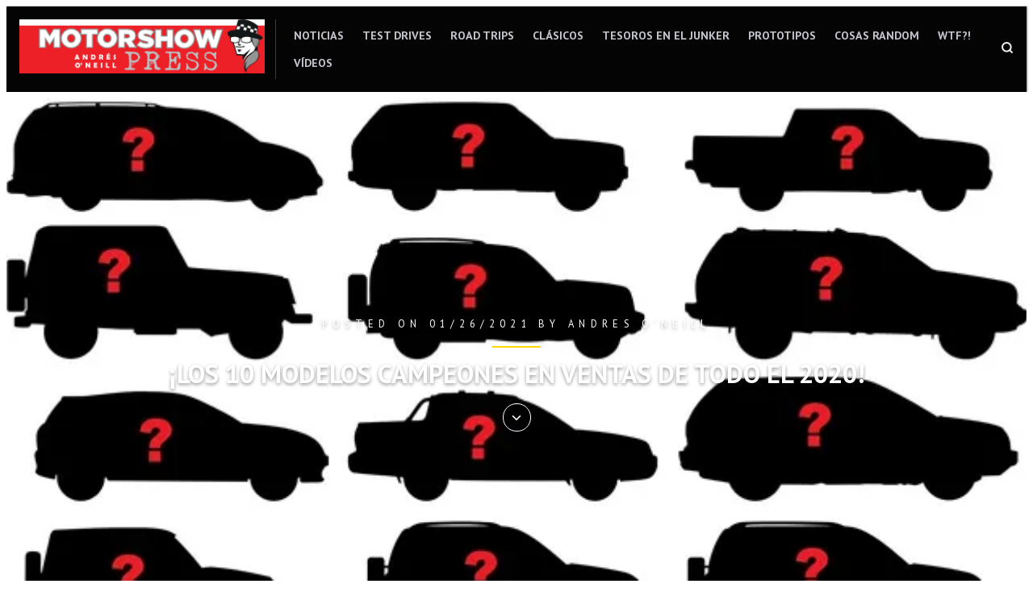

--- FILE ---
content_type: text/html; charset=UTF-8
request_url: https://motorshowpr.com/noticias/los-10-modelos-campeones-en-ventas-de-todo-el-2020/
body_size: 23911
content:
<!DOCTYPE html>
<html lang="en-US"
 xmlns:og="http://ogp.me/ns#"
 xmlns:fb="http://ogp.me/ns/fb#">
<head>
<meta charset="UTF-8">
<meta name="viewport" content="width=device-width, initial-scale=1">

<title>¡Los 10 modelos campeones en ventas de todo el 2020! &#8211; Motor Show Press</title>
<meta name='robots' content='max-image-preview:large' />
	<style>img:is([sizes="auto" i], [sizes^="auto," i]) { contain-intrinsic-size: 3000px 1500px }</style>
	<link rel='dns-prefetch' href='//secure.gravatar.com' />
<link rel='dns-prefetch' href='//stats.wp.com' />
<link rel='dns-prefetch' href='//fonts.googleapis.com' />
<link rel='dns-prefetch' href='//v0.wordpress.com' />
<link rel='preconnect' href='//i0.wp.com' />
<link rel="alternate" type="application/rss+xml" title="Motor Show Press &raquo; Feed" href="https://motorshowpr.com/feed/" />
<link rel="alternate" type="application/rss+xml" title="Motor Show Press &raquo; Comments Feed" href="https://motorshowpr.com/comments/feed/" />
		<!-- This site uses the Google Analytics by MonsterInsights plugin v9.11.1 - Using Analytics tracking - https://www.monsterinsights.com/ -->
		<!-- Note: MonsterInsights is not currently configured on this site. The site owner needs to authenticate with Google Analytics in the MonsterInsights settings panel. -->
					<!-- No tracking code set -->
				<!-- / Google Analytics by MonsterInsights -->
		<script type="text/javascript">
/* <![CDATA[ */
window._wpemojiSettings = {"baseUrl":"https:\/\/s.w.org\/images\/core\/emoji\/16.0.1\/72x72\/","ext":".png","svgUrl":"https:\/\/s.w.org\/images\/core\/emoji\/16.0.1\/svg\/","svgExt":".svg","source":{"concatemoji":"https:\/\/motorshowpr.com\/wp-includes\/js\/wp-emoji-release.min.js?ver=6.8.3"}};
/*! This file is auto-generated */
!function(s,n){var o,i,e;function c(e){try{var t={supportTests:e,timestamp:(new Date).valueOf()};sessionStorage.setItem(o,JSON.stringify(t))}catch(e){}}function p(e,t,n){e.clearRect(0,0,e.canvas.width,e.canvas.height),e.fillText(t,0,0);var t=new Uint32Array(e.getImageData(0,0,e.canvas.width,e.canvas.height).data),a=(e.clearRect(0,0,e.canvas.width,e.canvas.height),e.fillText(n,0,0),new Uint32Array(e.getImageData(0,0,e.canvas.width,e.canvas.height).data));return t.every(function(e,t){return e===a[t]})}function u(e,t){e.clearRect(0,0,e.canvas.width,e.canvas.height),e.fillText(t,0,0);for(var n=e.getImageData(16,16,1,1),a=0;a<n.data.length;a++)if(0!==n.data[a])return!1;return!0}function f(e,t,n,a){switch(t){case"flag":return n(e,"\ud83c\udff3\ufe0f\u200d\u26a7\ufe0f","\ud83c\udff3\ufe0f\u200b\u26a7\ufe0f")?!1:!n(e,"\ud83c\udde8\ud83c\uddf6","\ud83c\udde8\u200b\ud83c\uddf6")&&!n(e,"\ud83c\udff4\udb40\udc67\udb40\udc62\udb40\udc65\udb40\udc6e\udb40\udc67\udb40\udc7f","\ud83c\udff4\u200b\udb40\udc67\u200b\udb40\udc62\u200b\udb40\udc65\u200b\udb40\udc6e\u200b\udb40\udc67\u200b\udb40\udc7f");case"emoji":return!a(e,"\ud83e\udedf")}return!1}function g(e,t,n,a){var r="undefined"!=typeof WorkerGlobalScope&&self instanceof WorkerGlobalScope?new OffscreenCanvas(300,150):s.createElement("canvas"),o=r.getContext("2d",{willReadFrequently:!0}),i=(o.textBaseline="top",o.font="600 32px Arial",{});return e.forEach(function(e){i[e]=t(o,e,n,a)}),i}function t(e){var t=s.createElement("script");t.src=e,t.defer=!0,s.head.appendChild(t)}"undefined"!=typeof Promise&&(o="wpEmojiSettingsSupports",i=["flag","emoji"],n.supports={everything:!0,everythingExceptFlag:!0},e=new Promise(function(e){s.addEventListener("DOMContentLoaded",e,{once:!0})}),new Promise(function(t){var n=function(){try{var e=JSON.parse(sessionStorage.getItem(o));if("object"==typeof e&&"number"==typeof e.timestamp&&(new Date).valueOf()<e.timestamp+604800&&"object"==typeof e.supportTests)return e.supportTests}catch(e){}return null}();if(!n){if("undefined"!=typeof Worker&&"undefined"!=typeof OffscreenCanvas&&"undefined"!=typeof URL&&URL.createObjectURL&&"undefined"!=typeof Blob)try{var e="postMessage("+g.toString()+"("+[JSON.stringify(i),f.toString(),p.toString(),u.toString()].join(",")+"));",a=new Blob([e],{type:"text/javascript"}),r=new Worker(URL.createObjectURL(a),{name:"wpTestEmojiSupports"});return void(r.onmessage=function(e){c(n=e.data),r.terminate(),t(n)})}catch(e){}c(n=g(i,f,p,u))}t(n)}).then(function(e){for(var t in e)n.supports[t]=e[t],n.supports.everything=n.supports.everything&&n.supports[t],"flag"!==t&&(n.supports.everythingExceptFlag=n.supports.everythingExceptFlag&&n.supports[t]);n.supports.everythingExceptFlag=n.supports.everythingExceptFlag&&!n.supports.flag,n.DOMReady=!1,n.readyCallback=function(){n.DOMReady=!0}}).then(function(){return e}).then(function(){var e;n.supports.everything||(n.readyCallback(),(e=n.source||{}).concatemoji?t(e.concatemoji):e.wpemoji&&e.twemoji&&(t(e.twemoji),t(e.wpemoji)))}))}((window,document),window._wpemojiSettings);
/* ]]> */
</script>
<link rel='stylesheet' id='jetpack_related-posts-css' href='https://motorshowpr.com/wp-content/plugins/jetpack/modules/related-posts/related-posts.css?ver=20240116' type='text/css' media='all' />
<style id='wp-emoji-styles-inline-css' type='text/css'>

	img.wp-smiley, img.emoji {
		display: inline !important;
		border: none !important;
		box-shadow: none !important;
		height: 1em !important;
		width: 1em !important;
		margin: 0 0.07em !important;
		vertical-align: -0.1em !important;
		background: none !important;
		padding: 0 !important;
	}
</style>
<link rel='stylesheet' id='wp-block-library-css' href='https://motorshowpr.com/wp-includes/css/dist/block-library/style.min.css?ver=6.8.3' type='text/css' media='all' />
<link rel='stylesheet' id='mediaelement-css' href='https://motorshowpr.com/wp-includes/js/mediaelement/mediaelementplayer-legacy.min.css?ver=4.2.17' type='text/css' media='all' />
<link rel='stylesheet' id='wp-mediaelement-css' href='https://motorshowpr.com/wp-includes/js/mediaelement/wp-mediaelement.min.css?ver=6.8.3' type='text/css' media='all' />
<style id='jetpack-sharing-buttons-style-inline-css' type='text/css'>
.jetpack-sharing-buttons__services-list{display:flex;flex-direction:row;flex-wrap:wrap;gap:0;list-style-type:none;margin:5px;padding:0}.jetpack-sharing-buttons__services-list.has-small-icon-size{font-size:12px}.jetpack-sharing-buttons__services-list.has-normal-icon-size{font-size:16px}.jetpack-sharing-buttons__services-list.has-large-icon-size{font-size:24px}.jetpack-sharing-buttons__services-list.has-huge-icon-size{font-size:36px}@media print{.jetpack-sharing-buttons__services-list{display:none!important}}.editor-styles-wrapper .wp-block-jetpack-sharing-buttons{gap:0;padding-inline-start:0}ul.jetpack-sharing-buttons__services-list.has-background{padding:1.25em 2.375em}
</style>
<style id='global-styles-inline-css' type='text/css'>
:root{--wp--preset--aspect-ratio--square: 1;--wp--preset--aspect-ratio--4-3: 4/3;--wp--preset--aspect-ratio--3-4: 3/4;--wp--preset--aspect-ratio--3-2: 3/2;--wp--preset--aspect-ratio--2-3: 2/3;--wp--preset--aspect-ratio--16-9: 16/9;--wp--preset--aspect-ratio--9-16: 9/16;--wp--preset--color--black: #000000;--wp--preset--color--cyan-bluish-gray: #abb8c3;--wp--preset--color--white: #ffffff;--wp--preset--color--pale-pink: #f78da7;--wp--preset--color--vivid-red: #cf2e2e;--wp--preset--color--luminous-vivid-orange: #ff6900;--wp--preset--color--luminous-vivid-amber: #fcb900;--wp--preset--color--light-green-cyan: #7bdcb5;--wp--preset--color--vivid-green-cyan: #00d084;--wp--preset--color--pale-cyan-blue: #8ed1fc;--wp--preset--color--vivid-cyan-blue: #0693e3;--wp--preset--color--vivid-purple: #9b51e0;--wp--preset--color--primary-dark: #040405;--wp--preset--color--primary-base: #1c1c20;--wp--preset--color--primary-light: #3b3b45;--wp--preset--color--secondary-dark: #8d8d9d;--wp--preset--color--secondary-base: #c4c4cc;--wp--preset--color--secondary-light: #f1f1f3;--wp--preset--color--accent-dark: #998200;--wp--preset--color--accent-base: #ffd800;--wp--preset--color--accent-light: #ffe866;--wp--preset--gradient--vivid-cyan-blue-to-vivid-purple: linear-gradient(135deg,rgba(6,147,227,1) 0%,rgb(155,81,224) 100%);--wp--preset--gradient--light-green-cyan-to-vivid-green-cyan: linear-gradient(135deg,rgb(122,220,180) 0%,rgb(0,208,130) 100%);--wp--preset--gradient--luminous-vivid-amber-to-luminous-vivid-orange: linear-gradient(135deg,rgba(252,185,0,1) 0%,rgba(255,105,0,1) 100%);--wp--preset--gradient--luminous-vivid-orange-to-vivid-red: linear-gradient(135deg,rgba(255,105,0,1) 0%,rgb(207,46,46) 100%);--wp--preset--gradient--very-light-gray-to-cyan-bluish-gray: linear-gradient(135deg,rgb(238,238,238) 0%,rgb(169,184,195) 100%);--wp--preset--gradient--cool-to-warm-spectrum: linear-gradient(135deg,rgb(74,234,220) 0%,rgb(151,120,209) 20%,rgb(207,42,186) 40%,rgb(238,44,130) 60%,rgb(251,105,98) 80%,rgb(254,248,76) 100%);--wp--preset--gradient--blush-light-purple: linear-gradient(135deg,rgb(255,206,236) 0%,rgb(152,150,240) 100%);--wp--preset--gradient--blush-bordeaux: linear-gradient(135deg,rgb(254,205,165) 0%,rgb(254,45,45) 50%,rgb(107,0,62) 100%);--wp--preset--gradient--luminous-dusk: linear-gradient(135deg,rgb(255,203,112) 0%,rgb(199,81,192) 50%,rgb(65,88,208) 100%);--wp--preset--gradient--pale-ocean: linear-gradient(135deg,rgb(255,245,203) 0%,rgb(182,227,212) 50%,rgb(51,167,181) 100%);--wp--preset--gradient--electric-grass: linear-gradient(135deg,rgb(202,248,128) 0%,rgb(113,206,126) 100%);--wp--preset--gradient--midnight: linear-gradient(135deg,rgb(2,3,129) 0%,rgb(40,116,252) 100%);--wp--preset--font-size--small: var(--wp--custom--typography--sm);--wp--preset--font-size--medium: var(--wp--custom--typography--md);--wp--preset--font-size--large: var(--wp--custom--typography--lg);--wp--preset--font-size--x-large: 42px;--wp--preset--font-size--tiny: var(--wp--custom--typography--xs);--wp--preset--font-size--normal: var(--wp--custom--typography--base);--wp--preset--font-size--huge: var(--wp--custom--typography--xl);--wp--preset--font-size--enormous: var(--wp--custom--typography--2-xl);--wp--preset--font-size--gigantic: var(--wp--custom--typography--3-xl);--wp--preset--font-size--grand: var(--wp--custom--typography--4-xl);--wp--preset--font-family--headings-font: "PT Sans", -apple-system, BlinkMacSystemFont,"Segoe UI",Roboto,Oxygen-Sans,Ubuntu,Cantarell,"Helvetica Neue",sans-serif;--wp--preset--font-family--body-font: "PT Serif", -apple-system, BlinkMacSystemFont,"Segoe UI",Roboto,Oxygen-Sans,Ubuntu,Cantarell,"Helvetica Neue",sans-serif;--wp--preset--spacing--20: 0.44rem;--wp--preset--spacing--30: 0.67rem;--wp--preset--spacing--40: 1rem;--wp--preset--spacing--50: 1.5rem;--wp--preset--spacing--60: 2.25rem;--wp--preset--spacing--70: 3.38rem;--wp--preset--spacing--80: 5.06rem;--wp--preset--shadow--natural: 6px 6px 9px rgba(0, 0, 0, 0.2);--wp--preset--shadow--deep: 12px 12px 50px rgba(0, 0, 0, 0.4);--wp--preset--shadow--sharp: 6px 6px 0px rgba(0, 0, 0, 0.2);--wp--preset--shadow--outlined: 6px 6px 0px -3px rgba(255, 255, 255, 1), 6px 6px rgba(0, 0, 0, 1);--wp--preset--shadow--crisp: 6px 6px 0px rgba(0, 0, 0, 1);--wp--custom--spacing--small: calc(var(--wp--style--block-gap) / 2);--wp--custom--spacing--medium: max(var(--wp--style--block-gap), 3.5vw);--wp--custom--spacing--large: max(calc( var(--wp--style--block-gap) * 1.5 ), 5vw);--wp--custom--spacing--gap-flex: 1.75em;--wp--custom--radius--base: 2px;--wp--custom--radius--small: 1px;--wp--custom--radius--full: 999px;--wp--custom--border-width--blockquote: 2px;--wp--custom--border-width--button: 1px;--wp--custom--typography--scale: 1.125;--wp--custom--typography--base: 1rem;--wp--custom--typography--xs: calc(var(--wp--custom--typography--sm) / var(--wp--custom--typography--scale));--wp--custom--typography--sm: calc(var(--wp--custom--typography--base) / var(--wp--custom--typography--scale));--wp--custom--typography--md: calc(var(--wp--custom--typography--base) * var(--wp--custom--typography--scale));--wp--custom--typography--lg: calc(var(--wp--custom--typography--md) * var(--wp--custom--typography--scale));--wp--custom--typography--xl: calc(var(--wp--custom--typography--lg) * var(--wp--custom--typography--scale));--wp--custom--typography--2-xl: calc(var(--wp--custom--typography--xl) * var(--wp--custom--typography--scale));--wp--custom--typography--3-xl: calc(var(--wp--custom--typography--2-xl) * var(--wp--custom--typography--scale));--wp--custom--typography--4-xl: calc(var(--wp--custom--typography--3-xl) * var(--wp--custom--typography--scale));--wp--custom--typography--body: var(--wp--custom--typography--base);--wp--custom--leading--snug: 1.45;--wp--custom--leading--tight: 1.25;--wp--custom--leading--tightest: 1.15;--wp--custom--leading--baseline: 1.65;--wp--custom--leading--relaxed: 1.7;--wp--custom--leading--loose: 2;--wp--custom--leading--none: 1;--wp--custom--tracking--tighter: -0.05em;--wp--custom--tracking--tight: -0.025em;--wp--custom--tracking--normal: 0;--wp--custom--tracking--wide: 0.025em;--wp--custom--tracking--wider: 0.05em;--wp--custom--tracking--widest: 0.5em;}:root { --wp--style--global--content-size: var(--th--global--content-size);--wp--style--global--wide-size: var(--th--global--wide-size); }:where(body) { margin: 0; }.wp-site-blocks > .alignleft { float: left; margin-right: 2em; }.wp-site-blocks > .alignright { float: right; margin-left: 2em; }.wp-site-blocks > .aligncenter { justify-content: center; margin-left: auto; margin-right: auto; }:where(.wp-site-blocks) > * { margin-block-start: 2rem; margin-block-end: 0; }:where(.wp-site-blocks) > :first-child { margin-block-start: 0; }:where(.wp-site-blocks) > :last-child { margin-block-end: 0; }:root { --wp--style--block-gap: 2rem; }:root :where(.is-layout-flow) > :first-child{margin-block-start: 0;}:root :where(.is-layout-flow) > :last-child{margin-block-end: 0;}:root :where(.is-layout-flow) > *{margin-block-start: 2rem;margin-block-end: 0;}:root :where(.is-layout-constrained) > :first-child{margin-block-start: 0;}:root :where(.is-layout-constrained) > :last-child{margin-block-end: 0;}:root :where(.is-layout-constrained) > *{margin-block-start: 2rem;margin-block-end: 0;}:root :where(.is-layout-flex){gap: 2rem;}:root :where(.is-layout-grid){gap: 2rem;}.is-layout-flow > .alignleft{float: left;margin-inline-start: 0;margin-inline-end: 2em;}.is-layout-flow > .alignright{float: right;margin-inline-start: 2em;margin-inline-end: 0;}.is-layout-flow > .aligncenter{margin-left: auto !important;margin-right: auto !important;}.is-layout-constrained > .alignleft{float: left;margin-inline-start: 0;margin-inline-end: 2em;}.is-layout-constrained > .alignright{float: right;margin-inline-start: 2em;margin-inline-end: 0;}.is-layout-constrained > .aligncenter{margin-left: auto !important;margin-right: auto !important;}.is-layout-constrained > :where(:not(.alignleft):not(.alignright):not(.alignfull)){max-width: var(--wp--style--global--content-size);margin-left: auto !important;margin-right: auto !important;}.is-layout-constrained > .alignwide{max-width: var(--wp--style--global--wide-size);}body .is-layout-flex{display: flex;}.is-layout-flex{flex-wrap: wrap;align-items: center;}.is-layout-flex > :is(*, div){margin: 0;}body .is-layout-grid{display: grid;}.is-layout-grid > :is(*, div){margin: 0;}body{background-color: var(--wp--preset--color--white);color: var(--wp--preset--color--primary-base);font-family: var(--wp--preset--font-family--body-font);font-size: var(--wp--preset--font-size--normal);line-height: var(--wp--custom--leading--baseline);padding-top: 0px;padding-right: 0px;padding-bottom: 0px;padding-left: 0px;}a:where(:not(.wp-element-button)){color: var(--wp--preset--color--accent-dark);text-decoration: underline;}h1{font-family: var(--wp--preset--font-family--headings-font);font-size: var(--wp--preset--font-size--enormous);font-weight: 700;line-height: var(--wp--custom--leading--tight);}h2{font-family: var(--wp--preset--font-family--headings-font);font-size: var(--wp--preset--font-size--huge);font-weight: 700;line-height: var(--wp--custom--leading--tight);}h3{font-family: var(--wp--preset--font-family--headings-font);font-size: var(--wp--preset--font-size--large);font-weight: 700;line-height: var(--wp--custom--leading--tight);}h4{font-family: var(--wp--preset--font-family--headings-font);font-size: var(--wp--preset--font-size--medium);font-weight: 700;line-height: var(--wp--custom--leading--tight);}h5{font-family: var(--wp--preset--font-family--headings-font);font-size: var(--wp--preset--font-size--normal);font-weight: 700;line-height: var(--wp--custom--leading--tight);}h6{font-family: var(--wp--preset--font-family--headings-font);font-size: var(--wp--preset--font-size--small);font-weight: 700;line-height: var(--wp--custom--leading--tight);}:root :where(.wp-element-button, .wp-block-button__link){background-color: #32373c;border-width: 0;color: #fff;font-family: inherit;font-size: inherit;line-height: inherit;padding: calc(0.667em + 2px) calc(1.333em + 2px);text-decoration: none;}.has-black-color{color: var(--wp--preset--color--black) !important;}.has-cyan-bluish-gray-color{color: var(--wp--preset--color--cyan-bluish-gray) !important;}.has-white-color{color: var(--wp--preset--color--white) !important;}.has-pale-pink-color{color: var(--wp--preset--color--pale-pink) !important;}.has-vivid-red-color{color: var(--wp--preset--color--vivid-red) !important;}.has-luminous-vivid-orange-color{color: var(--wp--preset--color--luminous-vivid-orange) !important;}.has-luminous-vivid-amber-color{color: var(--wp--preset--color--luminous-vivid-amber) !important;}.has-light-green-cyan-color{color: var(--wp--preset--color--light-green-cyan) !important;}.has-vivid-green-cyan-color{color: var(--wp--preset--color--vivid-green-cyan) !important;}.has-pale-cyan-blue-color{color: var(--wp--preset--color--pale-cyan-blue) !important;}.has-vivid-cyan-blue-color{color: var(--wp--preset--color--vivid-cyan-blue) !important;}.has-vivid-purple-color{color: var(--wp--preset--color--vivid-purple) !important;}.has-primary-dark-color{color: var(--wp--preset--color--primary-dark) !important;}.has-primary-base-color{color: var(--wp--preset--color--primary-base) !important;}.has-primary-light-color{color: var(--wp--preset--color--primary-light) !important;}.has-secondary-dark-color{color: var(--wp--preset--color--secondary-dark) !important;}.has-secondary-base-color{color: var(--wp--preset--color--secondary-base) !important;}.has-secondary-light-color{color: var(--wp--preset--color--secondary-light) !important;}.has-accent-dark-color{color: var(--wp--preset--color--accent-dark) !important;}.has-accent-base-color{color: var(--wp--preset--color--accent-base) !important;}.has-accent-light-color{color: var(--wp--preset--color--accent-light) !important;}.has-black-background-color{background-color: var(--wp--preset--color--black) !important;}.has-cyan-bluish-gray-background-color{background-color: var(--wp--preset--color--cyan-bluish-gray) !important;}.has-white-background-color{background-color: var(--wp--preset--color--white) !important;}.has-pale-pink-background-color{background-color: var(--wp--preset--color--pale-pink) !important;}.has-vivid-red-background-color{background-color: var(--wp--preset--color--vivid-red) !important;}.has-luminous-vivid-orange-background-color{background-color: var(--wp--preset--color--luminous-vivid-orange) !important;}.has-luminous-vivid-amber-background-color{background-color: var(--wp--preset--color--luminous-vivid-amber) !important;}.has-light-green-cyan-background-color{background-color: var(--wp--preset--color--light-green-cyan) !important;}.has-vivid-green-cyan-background-color{background-color: var(--wp--preset--color--vivid-green-cyan) !important;}.has-pale-cyan-blue-background-color{background-color: var(--wp--preset--color--pale-cyan-blue) !important;}.has-vivid-cyan-blue-background-color{background-color: var(--wp--preset--color--vivid-cyan-blue) !important;}.has-vivid-purple-background-color{background-color: var(--wp--preset--color--vivid-purple) !important;}.has-primary-dark-background-color{background-color: var(--wp--preset--color--primary-dark) !important;}.has-primary-base-background-color{background-color: var(--wp--preset--color--primary-base) !important;}.has-primary-light-background-color{background-color: var(--wp--preset--color--primary-light) !important;}.has-secondary-dark-background-color{background-color: var(--wp--preset--color--secondary-dark) !important;}.has-secondary-base-background-color{background-color: var(--wp--preset--color--secondary-base) !important;}.has-secondary-light-background-color{background-color: var(--wp--preset--color--secondary-light) !important;}.has-accent-dark-background-color{background-color: var(--wp--preset--color--accent-dark) !important;}.has-accent-base-background-color{background-color: var(--wp--preset--color--accent-base) !important;}.has-accent-light-background-color{background-color: var(--wp--preset--color--accent-light) !important;}.has-black-border-color{border-color: var(--wp--preset--color--black) !important;}.has-cyan-bluish-gray-border-color{border-color: var(--wp--preset--color--cyan-bluish-gray) !important;}.has-white-border-color{border-color: var(--wp--preset--color--white) !important;}.has-pale-pink-border-color{border-color: var(--wp--preset--color--pale-pink) !important;}.has-vivid-red-border-color{border-color: var(--wp--preset--color--vivid-red) !important;}.has-luminous-vivid-orange-border-color{border-color: var(--wp--preset--color--luminous-vivid-orange) !important;}.has-luminous-vivid-amber-border-color{border-color: var(--wp--preset--color--luminous-vivid-amber) !important;}.has-light-green-cyan-border-color{border-color: var(--wp--preset--color--light-green-cyan) !important;}.has-vivid-green-cyan-border-color{border-color: var(--wp--preset--color--vivid-green-cyan) !important;}.has-pale-cyan-blue-border-color{border-color: var(--wp--preset--color--pale-cyan-blue) !important;}.has-vivid-cyan-blue-border-color{border-color: var(--wp--preset--color--vivid-cyan-blue) !important;}.has-vivid-purple-border-color{border-color: var(--wp--preset--color--vivid-purple) !important;}.has-primary-dark-border-color{border-color: var(--wp--preset--color--primary-dark) !important;}.has-primary-base-border-color{border-color: var(--wp--preset--color--primary-base) !important;}.has-primary-light-border-color{border-color: var(--wp--preset--color--primary-light) !important;}.has-secondary-dark-border-color{border-color: var(--wp--preset--color--secondary-dark) !important;}.has-secondary-base-border-color{border-color: var(--wp--preset--color--secondary-base) !important;}.has-secondary-light-border-color{border-color: var(--wp--preset--color--secondary-light) !important;}.has-accent-dark-border-color{border-color: var(--wp--preset--color--accent-dark) !important;}.has-accent-base-border-color{border-color: var(--wp--preset--color--accent-base) !important;}.has-accent-light-border-color{border-color: var(--wp--preset--color--accent-light) !important;}.has-vivid-cyan-blue-to-vivid-purple-gradient-background{background: var(--wp--preset--gradient--vivid-cyan-blue-to-vivid-purple) !important;}.has-light-green-cyan-to-vivid-green-cyan-gradient-background{background: var(--wp--preset--gradient--light-green-cyan-to-vivid-green-cyan) !important;}.has-luminous-vivid-amber-to-luminous-vivid-orange-gradient-background{background: var(--wp--preset--gradient--luminous-vivid-amber-to-luminous-vivid-orange) !important;}.has-luminous-vivid-orange-to-vivid-red-gradient-background{background: var(--wp--preset--gradient--luminous-vivid-orange-to-vivid-red) !important;}.has-very-light-gray-to-cyan-bluish-gray-gradient-background{background: var(--wp--preset--gradient--very-light-gray-to-cyan-bluish-gray) !important;}.has-cool-to-warm-spectrum-gradient-background{background: var(--wp--preset--gradient--cool-to-warm-spectrum) !important;}.has-blush-light-purple-gradient-background{background: var(--wp--preset--gradient--blush-light-purple) !important;}.has-blush-bordeaux-gradient-background{background: var(--wp--preset--gradient--blush-bordeaux) !important;}.has-luminous-dusk-gradient-background{background: var(--wp--preset--gradient--luminous-dusk) !important;}.has-pale-ocean-gradient-background{background: var(--wp--preset--gradient--pale-ocean) !important;}.has-electric-grass-gradient-background{background: var(--wp--preset--gradient--electric-grass) !important;}.has-midnight-gradient-background{background: var(--wp--preset--gradient--midnight) !important;}.has-small-font-size{font-size: var(--wp--preset--font-size--small) !important;}.has-medium-font-size{font-size: var(--wp--preset--font-size--medium) !important;}.has-large-font-size{font-size: var(--wp--preset--font-size--large) !important;}.has-x-large-font-size{font-size: var(--wp--preset--font-size--x-large) !important;}.has-tiny-font-size{font-size: var(--wp--preset--font-size--tiny) !important;}.has-normal-font-size{font-size: var(--wp--preset--font-size--normal) !important;}.has-huge-font-size{font-size: var(--wp--preset--font-size--huge) !important;}.has-enormous-font-size{font-size: var(--wp--preset--font-size--enormous) !important;}.has-gigantic-font-size{font-size: var(--wp--preset--font-size--gigantic) !important;}.has-grand-font-size{font-size: var(--wp--preset--font-size--grand) !important;}.has-headings-font-font-family{font-family: var(--wp--preset--font-family--headings-font) !important;}.has-body-font-font-family{font-family: var(--wp--preset--font-family--body-font) !important;}
:root :where(.wp-block-button .wp-block-button__link){background-color: var(--wp--preset--color--primary-dark);border-radius: var(--wp--custom--radius--base);border-width: 1px;color: var(--wp--preset--color--secondary-light);font-family: var(--wp--preset--font-family--headings-font);font-size: var(--wp--preset--font-size--small);font-weight: 700;padding-top: calc(var(--wp--custom--spacing--gap-flex) / 2.25);padding-right: calc(var(--wp--custom--spacing--gap-flex) / 1.125);padding-bottom: calc(var(--wp--custom--spacing--gap-flex) / 2.25);padding-left: calc(var(--wp--custom--spacing--gap-flex) / 1.125);text-decoration: none;text-transform: uppercase;}
:root :where(.wp-block-pullquote){font-size: 1.5em;line-height: 1.6;}
:root :where(.wp-block-buttons){margin-top: var(--wp--style--block-gap);margin-bottom: var(--wp--style--block-gap);}
:root :where(.wp-block-quote){border-color: inherit;border-width: var(--wp--custom--border-width--blockquote);border-style: solid;color: var(--wp--preset--color--primary-dark);font-size: var(--wp--preset--font-size--medium);margin-top: var(--wp--style--block-gap);margin-bottom: var(--wp--style--block-gap);padding-right: 1.5em;padding-left: 1.5em;}
:root :where(p){margin-top: 1.5em;margin-bottom: 1.5em;}
:root :where(.wp-block-heading){margin-top: 0.75em;margin-bottom: 0.75em;}
:root :where(.wp-block-separator){margin-top: var(--wp--style--block-gap);margin-bottom: var(--wp--style--block-gap);}
:root :where(.wp-block-cover){padding-top: var(--wp--style--block-gap);padding-right: var(--wp--style--block-gap);padding-bottom: var(--wp--style--block-gap);padding-left: var(--wp--style--block-gap);}
:root :where(.wp-block-list){margin-top: var(--wp--style--block-gap);margin-bottom: var(--wp--style--block-gap);}
:root :where(.wp-block-gallery){margin-top: var(--wp--style--block-gap);margin-bottom: var(--wp--style--block-gap);}
:root :where(.wp-block-image img, .wp-block-image .wp-block-image__crop-area, .wp-block-image .components-placeholder){border-radius: var(--wp--custom--radius--small);}
:root :where(.wp-block-search){margin-top: var(--wp--style--block-gap);margin-bottom: var(--wp--style--block-gap);}
</style>
<link rel='stylesheet' id='contact-form-7-css' href='https://motorshowpr.com/wp-content/plugins/contact-form-7/includes/css/styles.css?ver=6.1.4' type='text/css' media='all' />
<link rel='stylesheet' id='wp-components-css' href='https://motorshowpr.com/wp-includes/css/dist/components/style.min.css?ver=6.8.3' type='text/css' media='all' />
<link rel='stylesheet' id='godaddy-styles-css' href='https://motorshowpr.com/wp-content/mu-plugins/vendor/wpex/godaddy-launch/includes/Dependencies/GoDaddy/Styles/build/latest.css?ver=2.0.2' type='text/css' media='all' />
<link rel='stylesheet' id='hermes-style-css' href='https://motorshowpr.com/wp-content/themes/hermes/style.min.css?ver=3.3.0' type='text/css' media='all' />
<link rel='stylesheet' id='hermes-singular-style-css' href='https://motorshowpr.com/wp-content/themes/hermes/assets/css/pages/singular/singular.min.css?ver=3.2.0' type='text/css' media='all' />
<link rel='stylesheet' id='hermes-jetpack-singular-style-css' href='https://motorshowpr.com/wp-content/themes/hermes/assets/css/plugins/jetpack/jetpack-singular.min.css?ver=3.1.2' type='text/css' media='all' />
<link rel='stylesheet' id='hermes-jetpack-style-css' href='https://motorshowpr.com/wp-content/themes/hermes/assets/css/plugins/jetpack/jetpack.min.css?ver=3.3.0' type='text/css' media='all' />
<link rel='stylesheet' id='hermes-google-fonts-css' href='https://fonts.googleapis.com/css?family=PT+Serif%3A300%2C300i%2C400%2C400i%2C700%2C700i%7CPT+Sans%3A300%2C300i%2C400%2C400i%2C700%2C700i&#038;subset=latin%2Clatin-ext%2Ccyrillic%2Ccyrillic-ext&#038;display=swap&#038;ver=3.3.0' type='text/css' media='all' />
<link rel='stylesheet' id='sharedaddy-css' href='https://motorshowpr.com/wp-content/plugins/jetpack/modules/sharedaddy/sharing.css?ver=15.4' type='text/css' media='all' />
<link rel='stylesheet' id='social-logos-css' href='https://motorshowpr.com/wp-content/plugins/jetpack/_inc/social-logos/social-logos.min.css?ver=15.4' type='text/css' media='all' />
<script type="text/javascript" id="jetpack_related-posts-js-extra">
/* <![CDATA[ */
var related_posts_js_options = {"post_heading":"h4"};
/* ]]> */
</script>
<script type="text/javascript" src="https://motorshowpr.com/wp-content/plugins/jetpack/_inc/build/related-posts/related-posts.min.js?ver=20240116" id="jetpack_related-posts-js"></script>
<link rel="https://api.w.org/" href="https://motorshowpr.com/wp-json/" /><link rel="alternate" title="JSON" type="application/json" href="https://motorshowpr.com/wp-json/wp/v2/posts/4351" /><link rel="EditURI" type="application/rsd+xml" title="RSD" href="https://motorshowpr.com/xmlrpc.php?rsd" />
<meta name="generator" content="WordPress 6.8.3" />
<link rel="canonical" href="https://motorshowpr.com/noticias/los-10-modelos-campeones-en-ventas-de-todo-el-2020/" />
<link rel='shortlink' href='https://wp.me/p6hPwY-18b' />
		<!-- Custom Logo: hide header text -->
		<style id="custom-logo-css" type="text/css">
			.site-title, .site-description {
				position: absolute;
				clip-path: inset(50%);
			}
		</style>
		<link rel="alternate" title="oEmbed (JSON)" type="application/json+oembed" href="https://motorshowpr.com/wp-json/oembed/1.0/embed?url=https%3A%2F%2Fmotorshowpr.com%2Fnoticias%2Flos-10-modelos-campeones-en-ventas-de-todo-el-2020%2F" />
<link rel="alternate" title="oEmbed (XML)" type="text/xml+oembed" href="https://motorshowpr.com/wp-json/oembed/1.0/embed?url=https%3A%2F%2Fmotorshowpr.com%2Fnoticias%2Flos-10-modelos-campeones-en-ventas-de-todo-el-2020%2F&#038;format=xml" />
<meta property="fb:app_id" content="804931249583894"/>	<style>img#wpstats{display:none}</style>
		<style type="text/css">.recentcomments a{display:inline !important;padding:0 !important;margin:0 !important;}</style>
<!-- Jetpack Open Graph Tags -->
<meta property="og:type" content="article" />
<meta property="og:title" content="¡Los 10 modelos campeones en ventas de todo el 2020!" />
<meta property="og:url" content="https://motorshowpr.com/noticias/los-10-modelos-campeones-en-ventas-de-todo-el-2020/" />
<meta property="og:description" content="Como les mencioné en el pasado artículo: ¡ya llegaron los números finales! Ya por fin sabemos cuáles son los absolutos campeones en venta en todo Puerto Rico. Primero les presenté las marcas y hoy,…" />
<meta property="article:published_time" content="2021-01-26T04:58:44+00:00" />
<meta property="article:modified_time" content="2021-01-26T05:02:33+00:00" />
<meta property="og:site_name" content="Motor Show Press" />
<meta property="og:image" content="https://i0.wp.com/motorshowpr.com/wp-content/uploads/2017/01/Sombras-distintos-modelos-2-small.jpg?fit=640%2C359&#038;ssl=1" />
<meta property="og:image:width" content="640" />
<meta property="og:image:height" content="359" />
<meta property="og:image:alt" content="" />
<meta property="og:locale" content="en_US" />
<meta name="twitter:text:title" content="¡Los 10 modelos campeones en ventas de todo el 2020!" />
<meta name="twitter:image" content="https://i0.wp.com/motorshowpr.com/wp-content/uploads/2017/01/Sombras-distintos-modelos-2-small.jpg?fit=640%2C359&#038;ssl=1&#038;w=640" />
<meta name="twitter:card" content="summary_large_image" />

<!-- End Jetpack Open Graph Tags -->
<link rel="icon" href="https://i0.wp.com/motorshowpr.com/wp-content/uploads/2022/10/cropped-Motorshow-press-LOGO.jpg?fit=32%2C32&#038;ssl=1" sizes="32x32" />
<link rel="icon" href="https://i0.wp.com/motorshowpr.com/wp-content/uploads/2022/10/cropped-Motorshow-press-LOGO.jpg?fit=192%2C192&#038;ssl=1" sizes="192x192" />
<link rel="apple-touch-icon" href="https://i0.wp.com/motorshowpr.com/wp-content/uploads/2022/10/cropped-Motorshow-press-LOGO.jpg?fit=180%2C180&#038;ssl=1" />
<meta name="msapplication-TileImage" content="https://i0.wp.com/motorshowpr.com/wp-content/uploads/2022/10/cropped-Motorshow-press-LOGO.jpg?fit=270%2C270&#038;ssl=1" />
</head>

<body class="wp-singular post-template-default single single-post postid-4351 single-format-standard wp-custom-logo wp-embed-responsive wp-theme-hermes group-blog toggle-sidebar--left has-sidebar">


<div id="toggle-sidebar" class="toggle-sidebar has-primary-dark-background-color" aria-hidden="true">
	<div class="inner-panel has-small-font-size">
		<button id="close-toggle-sidebar" class="toggle-sidebar-close-button has-tiny-font-size clean-button" type="button">
			<svg class="svg-icon th-fill-current" width="16" height="16" aria-hidden="true" role="img" focusable="false" xmlns="http://www.w3.org/2000/svg" viewBox="0 0 24 24" fill="none" stroke="currentColor" stroke-width="2" stroke-linecap="round" stroke-linejoin="round"><line x1="18" y1="6" x2="6" y2="18"></line><line x1="6" y1="6" x2="18" y2="18"></line></svg>Close		</button><!-- .close-button -->

		<nav id="mobile-navigation" class="mobile-navigation" aria-label="Mobile menu"></nav><!-- #mobile-navigation -->
	</div><!-- .inner-panel -->
</div><!-- #toggle-sidebar -->
<div id="page" class="site">
	<a class="skip-link screen-reader-text" href="#content">Skip to content</a>

	
<div id="search-container" class="header-search-container th-font-headings sm:th-items-center sm:th-justify-center th-flex-col th-px-lg sm:th-py-lg th-pt-3xl th-w-full th-h-full" role="dialog" aria-hidden="true">
	<form method="get" class="header-searchform has-secondary-base-color th-flex th-w-full th-max-w-prose" action="https://motorshowpr.com/" role="search">
		<label for="header-search-field" class="th-w-full">
			<span class="screen-reader-text">Search for:</span>
			<input type="text" id="header-search-field" class="field has-large-font-size th-w-full" placeholder="Search &#x2026;" name="s" value="" />
		</label>

		<button type="submit" class="submit clean-button">
			<svg class="svg-icon th-fill-current" width="24" height="24" aria-hidden="true" role="img" focusable="false" xmlns="http://www.w3.org/2000/svg" viewBox="0 0 24 24" fill="none" stroke="currentColor" stroke-width="3" stroke-linecap="round" stroke-linejoin="round"><circle cx="11" cy="11" r="8"></circle><line x1="21" y1="21" x2="16.65" y2="16.65"></line></svg>			<span class="screen-reader-text">
				Search			</span>
		</button>

		<button id="close-search-container" class="header-search-close-button clean-button th-flex th-items-center th-uppercase th-tracking-wider" type="button">
			<svg class="svg-icon th-fill-current" width="24" height="24" aria-hidden="true" role="img" focusable="false" xmlns="http://www.w3.org/2000/svg" viewBox="0 0 24 24" fill="none" stroke="currentColor" stroke-width="2" stroke-linecap="round" stroke-linejoin="round"><line x1="18" y1="6" x2="6" y2="18"></line><line x1="6" y1="6" x2="18" y2="18"></line></svg>			Close		</button><!-- .header-search-close-button -->
	</form><!-- .header-searchform -->
</div><!-- #search-container -->
	<header id="masthead" class="site-header has-primary-dark-background-color has-secondary-light-color th-font-headings th-links-inherit th-flex lg:th-flex-nowrap th-flex-wrap th-items-center th-p-small">
		<div class="site-branding lg:th-text-left th-text-center lg:th-mr-sm lg:th-pr-sm lg:th-w-auto th-w-full lg:th-border-r th-border-primary-light">
			<a href="https://motorshowpr.com/" class="custom-logo-link" rel="home"><img width="319" height="70" src="https://i0.wp.com/motorshowpr.com/wp-content/uploads/2022/10/cropped-LOGOHeader-Motor-Show-Press.png?fit=319%2C70&amp;ssl=1" class="custom-logo" alt="Motor Show Press Logo" decoding="async" srcset="https://i0.wp.com/motorshowpr.com/wp-content/uploads/2022/10/cropped-LOGOHeader-Motor-Show-Press.png?w=319&amp;ssl=1 319w, https://i0.wp.com/motorshowpr.com/wp-content/uploads/2022/10/cropped-LOGOHeader-Motor-Show-Press.png?resize=300%2C66&amp;ssl=1 300w" sizes="(max-width: 319px) 100vw, 319px" data-attachment-id="5218" data-permalink="https://motorshowpr.com/cropped-logoheader-motor-show-press-png/" data-orig-file="https://i0.wp.com/motorshowpr.com/wp-content/uploads/2022/10/cropped-LOGOHeader-Motor-Show-Press.png?fit=319%2C70&amp;ssl=1" data-orig-size="319,70" data-comments-opened="1" data-image-meta="{&quot;aperture&quot;:&quot;0&quot;,&quot;credit&quot;:&quot;&quot;,&quot;camera&quot;:&quot;&quot;,&quot;caption&quot;:&quot;&quot;,&quot;created_timestamp&quot;:&quot;0&quot;,&quot;copyright&quot;:&quot;&quot;,&quot;focal_length&quot;:&quot;0&quot;,&quot;iso&quot;:&quot;0&quot;,&quot;shutter_speed&quot;:&quot;0&quot;,&quot;title&quot;:&quot;&quot;,&quot;orientation&quot;:&quot;0&quot;}" data-image-title="cropped-LOGOHeader-Motor-Show-Press.png" data-image-description="&lt;p&gt;https://motorshowpr.com/wp-content/uploads/2022/10/cropped-LOGOHeader-Motor-Show-Press.png&lt;/p&gt;
" data-image-caption="" data-medium-file="https://i0.wp.com/motorshowpr.com/wp-content/uploads/2022/10/cropped-LOGOHeader-Motor-Show-Press.png?fit=300%2C66&amp;ssl=1" data-large-file="https://i0.wp.com/motorshowpr.com/wp-content/uploads/2022/10/cropped-LOGOHeader-Motor-Show-Press.png?fit=319%2C70&amp;ssl=1" /></a>				<p class="site-title has-medium-font-size th-my-0 th-uppercase th-tracking-wide th-leading-snug"><a href="https://motorshowpr.com/">Motor Show Press</a></p>
						</div><!-- .site-branding -->

		<nav id="site-navigation" class="main-navigation has-small-font-size lg:th-block th-hidden th-uppercase" aria-label="Primary menu">
			<ul id="menu-main" class="menu"><li id="menu-item-38" class="menu-item menu-item-type-taxonomy menu-item-object-category current-post-ancestor current-menu-parent current-post-parent menu-item-38"><a href="https://motorshowpr.com/category/noticias/">Noticias</a></li>
<li id="menu-item-244" class="menu-item menu-item-type-taxonomy menu-item-object-category menu-item-244"><a href="https://motorshowpr.com/category/test-drives/">Test Drives</a></li>
<li id="menu-item-245" class="menu-item menu-item-type-taxonomy menu-item-object-category menu-item-245"><a href="https://motorshowpr.com/category/road-tips/">Road Trips</a></li>
<li id="menu-item-56" class="menu-item menu-item-type-taxonomy menu-item-object-category menu-item-56"><a href="https://motorshowpr.com/category/clasicos/">Clásicos</a></li>
<li id="menu-item-132" class="menu-item menu-item-type-taxonomy menu-item-object-category menu-item-132"><a href="https://motorshowpr.com/category/tesoros-en-el-junker/">Tesoros en el Junker</a></li>
<li id="menu-item-250" class="menu-item menu-item-type-taxonomy menu-item-object-category menu-item-250"><a href="https://motorshowpr.com/category/prototipos/">Prototipos</a></li>
<li id="menu-item-428" class="menu-item menu-item-type-taxonomy menu-item-object-category menu-item-428"><a href="https://motorshowpr.com/category/cosas-random/">Cosas Random</a></li>
<li id="menu-item-242" class="menu-item menu-item-type-taxonomy menu-item-object-category menu-item-242"><a href="https://motorshowpr.com/category/wtf/">WTF?!</a></li>
<li id="menu-item-2061" class="menu-item menu-item-type-taxonomy menu-item-object-category menu-item-2061"><a href="https://motorshowpr.com/category/videos/">Vídeos</a></li>
</ul>		</nav><!-- #site-navigation -->

		<div class="header-controls lg:th-mt-0 lg:th-pt-0 th-flex th-items-center th-mt-sm th-pt-sm lg:th-ml-auto lg:th-w-auto th-w-full">
			
			<button id="menu-button" class="header-menu-button th-flex th-items-center clean-button th-uppercase th-text-xs lg:th-hidden" type="button" aria-expanded="false">
				<svg class="svg-icon th-fill-current" width="16" height="16" aria-hidden="true" role="img" focusable="false" xmlns="http://www.w3.org/2000/svg" viewBox="0 0 24 24" fill="none" stroke="currentColor" stroke-width="2.5" stroke-linecap="round" stroke-linejoin="round"><line x1="3" y1="12" x2="21" y2="12"></line><line x1="3" y1="6" x2="21" y2="6"></line><line x1="3" y1="18" x2="21" y2="18"></line></svg>				<span class="th-leading-none th-font-bold th-ml-2xs">
					Menu				</span>
			</button><!-- .header-menu-button -->

			
			<button class="header-search-button clean-button" type="button" aria-expanded="false">
				<svg class="svg-icon th-fill-current" width="16" height="16" aria-hidden="true" role="img" focusable="false" xmlns="http://www.w3.org/2000/svg" viewBox="0 0 24 24" fill="none" stroke="currentColor" stroke-width="3" stroke-linecap="round" stroke-linejoin="round"><circle cx="11" cy="11" r="8"></circle><line x1="21" y1="21" x2="16.65" y2="16.65"></line></svg>				<span class="screen-reader-text">
					Open a search form in a modal window				</span>
			</button><!-- .header-search-button  -->
		</div><!-- .header-controls -->

			</header><!-- #masthead -->

	<div id="content" class="site-content wp-site-blocks">

<header id="primary-header" class="alignfull fullscreen-header wp-block-cover th-py-medium th-mb-0 entry-header th-uppercase th-tracking-wide th-text-center th-justify-center th-flex-col has-background-dim has-primary-dark-background-color has-white-color has-background th-min-h-screen">
	<img width="640" height="359" src="https://i0.wp.com/motorshowpr.com/wp-content/uploads/2017/01/Sombras-distintos-modelos-2-small.jpg?fit=640%2C359&amp;ssl=1" class="wp-block-cover__image-background wp-post-image" alt="" data-object-fit="cover" decoding="async" fetchpriority="high" srcset="https://i0.wp.com/motorshowpr.com/wp-content/uploads/2017/01/Sombras-distintos-modelos-2-small.jpg?w=640&amp;ssl=1 640w, https://i0.wp.com/motorshowpr.com/wp-content/uploads/2017/01/Sombras-distintos-modelos-2-small.jpg?resize=300%2C168&amp;ssl=1 300w, https://i0.wp.com/motorshowpr.com/wp-content/uploads/2017/01/Sombras-distintos-modelos-2-small.jpg?resize=600%2C337&amp;ssl=1 600w" sizes="(max-width: 640px) 100vw, 640px" data-attachment-id="1954" data-permalink="https://motorshowpr.com/noticias/top-ten-conoce-los-absolutos-campeones-en-ventas-en-puerto-rico-de-todo-el-2016/attachment/sombras-distintos-modelos-2-small-2/" data-orig-file="https://i0.wp.com/motorshowpr.com/wp-content/uploads/2017/01/Sombras-distintos-modelos-2-small.jpg?fit=640%2C359&amp;ssl=1" data-orig-size="640,359" data-comments-opened="1" data-image-meta="{&quot;aperture&quot;:&quot;0&quot;,&quot;credit&quot;:&quot;&quot;,&quot;camera&quot;:&quot;&quot;,&quot;caption&quot;:&quot;&quot;,&quot;created_timestamp&quot;:&quot;0&quot;,&quot;copyright&quot;:&quot;&quot;,&quot;focal_length&quot;:&quot;0&quot;,&quot;iso&quot;:&quot;0&quot;,&quot;shutter_speed&quot;:&quot;0&quot;,&quot;title&quot;:&quot;&quot;,&quot;orientation&quot;:&quot;1&quot;}" data-image-title="Sombras distintos modelos 2 small" data-image-description="" data-image-caption="&lt;p&gt;¿Puedes adivinar cuáles son los 10 autos de mayor venta en Puerto Rico sin primera leer la noticia? ¿Puedes al menos estimar el que logró la primera posición?&lt;/p&gt;
" data-medium-file="https://i0.wp.com/motorshowpr.com/wp-content/uploads/2017/01/Sombras-distintos-modelos-2-small.jpg?fit=300%2C168&amp;ssl=1" data-large-file="https://i0.wp.com/motorshowpr.com/wp-content/uploads/2017/01/Sombras-distintos-modelos-2-small.jpg?fit=600%2C337&amp;ssl=1" />
	<div class="wp-block-cover__inner-container alignwide th-text-current th-space-y-base">
				<div class="entry-meta has-tiny-font-size th-font-headings th-tracking-widest th-links-inherit">
			<span class="posted-on th-inline-block"><span class="prefix">Posted on </span><time class="entry-date published" datetime="2021-01-26T00:58:44-04:00">01/26/2021</time><time class="updated" datetime="2021-01-26T01:02:33-04:00">01/26/2021</time></span><span class="byline th-inline-block"> <span class="prefix">by </span><a href="https://motorshowpr.com/author/a_oneill/" rel="author">Andres O&#039;Neill</a></span>		</div><!-- .entry-meta -->
		<h1 class="entry-title alignwide has-grand-font-size th-tracking-normal th-my-0">¡Los 10 modelos campeones en ventas de todo el 2020!</h1>
		<button id="skip-to-entry" class="clean-button th-flex skip-to-entry th-hidden" type="button">
			<svg class="svg-icon th-fill-current" width="18" height="18" aria-hidden="true" role="img" focusable="false" xmlns="http://www.w3.org/2000/svg" viewBox="0 0 24 24" fill="none" stroke="currentColor" stroke-width="2" stroke-linecap="round" stroke-linejoin="round"><polyline points="6 9 12 15 18 9"></polyline></svg>			<span class="screen-reader-text">Skip to entry content</span>
		</button>
	</div><!-- .container -->
</header><!-- .entry-header -->


<div class="main-aside alignwide th-grid th-gap-medium th-my-medium">
	<main id="main" class="site-main th-w-full th-space-y-base th-divide-y th-divide-solid th-divide-secondary-base">

	
<article id="post-4351" class="th-space-y-base post-4351 post type-post status-publish format-standard has-post-thumbnail hentry category-noticias">
	<div class="entry-content th-content">
		
<p><strong>Como les mencioné en el pasado artículo: ¡ya llegaron los números finales!</strong> Ya por fin sabemos cuáles son los absolutos campeones en venta en todo Puerto Rico. Primero les presenté las marcas y hoy, los modelos.<br><br>Recientemente fueron reveladas las cifras finales de las ventas de autos nuevos en Puerto Rico para todo el caótico 2020. Como ya les adelanté, las ventas bajaron.  El 2020 cerró con 95,019 unidades, mientras que el total del 2019 fue de 106,624. La diferencia fue de 11,605 vehículos menos o una caída de 10.9%.  <br><br>Por supuesto, esa merma es atribuible a la pandemia del Covid-19 y sobre todo, a los dos meses y medio de cierre total que la industria sufrió como consecuencia.</p>



<p>Pero aún con todo y la pandemia y esas 10 semanas de cierre, el 2020 tuvo resultados superiores a los de algunos años recientes como el 2017, 2016, 2015 y 2014, los cuales estuvieron todos entre las 81 mil y 88 mil unidades. El 2020 los sobrepasó a todos.  </p>



<p>Pero ya sea en un mercado creciente, como en uno con una bajada marcada, siempre hay un grupo de vehículos que resultan ser los más destacados y aquí les tengo la lista de los 10 más vendidos. Estos son los 10 absolutos líderes; los 10 campeones en venta en todo Puerto Rico. ¿Pueden acertar cuáles son antes de leer el resto del artículo? ¿Se atreven a pronosticar posiciones exactas?<br><br>Aquí están en orden regresivo junto a la cantidad de unidades que vendieron:</p>



<figure class="wp-block-image size-large"><img data-recalc-dims="1" decoding="async" width="600" height="413" data-attachment-id="4341" data-permalink="https://motorshowpr.com/2020-f-150-xlt/" data-orig-file="https://i0.wp.com/motorshowpr.com/wp-content/uploads/2021/01/Ford-Serie-F.jpg?fit=800%2C550&amp;ssl=1" data-orig-size="800,550" data-comments-opened="1" data-image-meta="{&quot;aperture&quot;:&quot;0&quot;,&quot;credit&quot;:&quot;&quot;,&quot;camera&quot;:&quot;&quot;,&quot;caption&quot;:&quot;2020 F-150 XLT&quot;,&quot;created_timestamp&quot;:&quot;1407110400&quot;,&quot;copyright&quot;:&quot;&quot;,&quot;focal_length&quot;:&quot;0&quot;,&quot;iso&quot;:&quot;0&quot;,&quot;shutter_speed&quot;:&quot;0&quot;,&quot;title&quot;:&quot;2020 F-150 XLT&quot;,&quot;orientation&quot;:&quot;0&quot;}" data-image-title="2020 F-150 XLT" data-image-description="" data-image-caption="&lt;p&gt;10. Ford Serie F  	2,272&lt;br /&gt;
 Aunque bajó su total de ventas durante el 2020, la Serie F de Ford logró mantener su enviadiable posición como uno de los 10 vehículos preferidos por el consumidor boricua logrando justo el décimo lugar.  En cambio, en Estados Unidos lleva 39 años en la primera posición. Allá ha tenido años de casi un millón de unidades.&lt;/p&gt;
" data-medium-file="https://i0.wp.com/motorshowpr.com/wp-content/uploads/2021/01/Ford-Serie-F.jpg?fit=300%2C206&amp;ssl=1" data-large-file="https://i0.wp.com/motorshowpr.com/wp-content/uploads/2021/01/Ford-Serie-F.jpg?fit=600%2C413&amp;ssl=1" src="https://i0.wp.com/motorshowpr.com/wp-content/uploads/2021/01/Ford-Serie-F.jpg?resize=600%2C413&#038;ssl=1" alt="" class="wp-image-4341" srcset="https://i0.wp.com/motorshowpr.com/wp-content/uploads/2021/01/Ford-Serie-F.jpg?resize=600%2C413&amp;ssl=1 600w, https://i0.wp.com/motorshowpr.com/wp-content/uploads/2021/01/Ford-Serie-F.jpg?resize=300%2C206&amp;ssl=1 300w, https://i0.wp.com/motorshowpr.com/wp-content/uploads/2021/01/Ford-Serie-F.jpg?resize=768%2C528&amp;ssl=1 768w, https://i0.wp.com/motorshowpr.com/wp-content/uploads/2021/01/Ford-Serie-F.jpg?resize=670%2C460&amp;ssl=1 670w, https://i0.wp.com/motorshowpr.com/wp-content/uploads/2021/01/Ford-Serie-F.jpg?w=800&amp;ssl=1 800w" sizes="(max-width: 600px) 100vw, 600px" /><figcaption><strong>10. FORD SERIE F</strong>          <strong>2,272 </strong><br>Aunque bajó su total de ventas durante el 2020, la Serie F de Ford logró mantener su enviadiable posición como uno de los 10 vehículos preferidos por el consumidor boricua logrando justo el décimo lugar.  En cambio, en Estados Unidos lleva 39 años en la primera posición. Allá ha tenido años de casi un millón de unidades. Sus resultados la ubican como la pickup &#8220;<em>full size</em>&#8221; de mayor venta en Puerto Rico. <strong>FOTO</strong>: Ford Motor Company</figcaption></figure>



<p></p>



<p></p>



<p></p>



<figure class="wp-block-image size-large"><img data-recalc-dims="1" decoding="async" width="600" height="416" data-attachment-id="4345" data-permalink="https://motorshowpr.com/fb_img_1611524427447-2/" data-orig-file="https://i0.wp.com/motorshowpr.com/wp-content/uploads/2021/01/FB_IMG_1611524427447-1.jpg?fit=960%2C665&amp;ssl=1" data-orig-size="960,665" data-comments-opened="1" data-image-meta="{&quot;aperture&quot;:&quot;0&quot;,&quot;credit&quot;:&quot;&quot;,&quot;camera&quot;:&quot;&quot;,&quot;caption&quot;:&quot;&quot;,&quot;created_timestamp&quot;:&quot;0&quot;,&quot;copyright&quot;:&quot;&quot;,&quot;focal_length&quot;:&quot;0&quot;,&quot;iso&quot;:&quot;0&quot;,&quot;shutter_speed&quot;:&quot;0&quot;,&quot;title&quot;:&quot;&quot;,&quot;orientation&quot;:&quot;1&quot;}" data-image-title="FB_IMG_1611524427447" data-image-description="" data-image-caption="&lt;p&gt;Este perenne líder en ventas fue uno de tan solo dos miembros de Top Ten que lograron subir sus ventas durante el 2020. Todos los demás tuvieron mermas. De hecho, a la gran mayoría de los modelos que hay en el mercado se les cayeron las ventas. El Versa logró ser la excepción gracias a un rediseño que resultó ser muy, muy favorable.&lt;/p&gt;
" data-medium-file="https://i0.wp.com/motorshowpr.com/wp-content/uploads/2021/01/FB_IMG_1611524427447-1.jpg?fit=300%2C208&amp;ssl=1" data-large-file="https://i0.wp.com/motorshowpr.com/wp-content/uploads/2021/01/FB_IMG_1611524427447-1.jpg?fit=600%2C416&amp;ssl=1" src="https://i0.wp.com/motorshowpr.com/wp-content/uploads/2021/01/FB_IMG_1611524427447-1.jpg?resize=600%2C416&#038;ssl=1" alt="" class="wp-image-4345" srcset="https://i0.wp.com/motorshowpr.com/wp-content/uploads/2021/01/FB_IMG_1611524427447-1.jpg?resize=600%2C416&amp;ssl=1 600w, https://i0.wp.com/motorshowpr.com/wp-content/uploads/2021/01/FB_IMG_1611524427447-1.jpg?resize=300%2C208&amp;ssl=1 300w, https://i0.wp.com/motorshowpr.com/wp-content/uploads/2021/01/FB_IMG_1611524427447-1.jpg?resize=768%2C532&amp;ssl=1 768w, https://i0.wp.com/motorshowpr.com/wp-content/uploads/2021/01/FB_IMG_1611524427447-1.jpg?w=960&amp;ssl=1 960w" sizes="(max-width: 600px) 100vw, 600px" /><figcaption><strong>9. NISSAN VERSA           2,436</strong><br>Este perenne líder en ventas fue uno de tan solo dos miembros de <em>Top Ten</em> que lograron subir sus ventas durante el 2020. Todos los demás tuvieron mermas. De hecho, a la gran mayoría de los modelos que hay en el mercado se les cayeron las ventas. El Versa logró ser la excepción gracias a un rediseño que resultó ser muy favorable.  <strong>FOTO</strong>: Andrés O&#8217;Neill / MotorShow</figcaption></figure>



<p></p>



<p></p>



<p></p>



<p></p>



<p></p>



<p></p>



<figure class="wp-block-image size-large"><img data-recalc-dims="1" loading="lazy" decoding="async" width="600" height="413" data-attachment-id="4346" data-permalink="https://motorshowpr.com/fb_img_1611524389090/" data-orig-file="https://i0.wp.com/motorshowpr.com/wp-content/uploads/2021/01/FB_IMG_1611524389090.jpg?fit=789%2C543&amp;ssl=1" data-orig-size="789,543" data-comments-opened="1" data-image-meta="{&quot;aperture&quot;:&quot;0&quot;,&quot;credit&quot;:&quot;&quot;,&quot;camera&quot;:&quot;&quot;,&quot;caption&quot;:&quot;&quot;,&quot;created_timestamp&quot;:&quot;0&quot;,&quot;copyright&quot;:&quot;&quot;,&quot;focal_length&quot;:&quot;0&quot;,&quot;iso&quot;:&quot;0&quot;,&quot;shutter_speed&quot;:&quot;0&quot;,&quot;title&quot;:&quot;&quot;,&quot;orientation&quot;:&quot;1&quot;}" data-image-title="FB_IMG_1611524389090" data-image-description="" data-image-caption="&lt;p&gt;8.  Mitsubishi Mirage    2,564&lt;br /&gt;
Las ventas combinadas del sedan Mirage G4 y el modelo hatchback bajaron en el 2020 pero aún así, las ayudaron a subir del décimo al noveno lugar. En estos días llegaron las nuevas versiones de ambos Mirage con innovaciones y retoques de diseño.&lt;/p&gt;
" data-medium-file="https://i0.wp.com/motorshowpr.com/wp-content/uploads/2021/01/FB_IMG_1611524389090.jpg?fit=300%2C206&amp;ssl=1" data-large-file="https://i0.wp.com/motorshowpr.com/wp-content/uploads/2021/01/FB_IMG_1611524389090.jpg?fit=600%2C413&amp;ssl=1" src="https://i0.wp.com/motorshowpr.com/wp-content/uploads/2021/01/FB_IMG_1611524389090.jpg?resize=600%2C413&#038;ssl=1" alt="" class="wp-image-4346" srcset="https://i0.wp.com/motorshowpr.com/wp-content/uploads/2021/01/FB_IMG_1611524389090.jpg?resize=600%2C413&amp;ssl=1 600w, https://i0.wp.com/motorshowpr.com/wp-content/uploads/2021/01/FB_IMG_1611524389090.jpg?resize=300%2C206&amp;ssl=1 300w, https://i0.wp.com/motorshowpr.com/wp-content/uploads/2021/01/FB_IMG_1611524389090.jpg?resize=768%2C529&amp;ssl=1 768w, https://i0.wp.com/motorshowpr.com/wp-content/uploads/2021/01/FB_IMG_1611524389090.jpg?resize=670%2C460&amp;ssl=1 670w, https://i0.wp.com/motorshowpr.com/wp-content/uploads/2021/01/FB_IMG_1611524389090.jpg?w=789&amp;ssl=1 789w" sizes="auto, (max-width: 600px) 100vw, 600px" /><figcaption><strong>8.  MITSUBISHI MIRAGE          2,564 </strong><br>Las ventas combinadas del sedán Mirage G4 y el modelo hatchback bajaron en el 2020 pero aún así, las ayudaron a subir del décimo al noveno lugar. En estos días llegaron las nuevas versiones de ambos Mirage con innovaciones y retoques de diseño.  <strong>FOTO</strong>: Andrés O&#8217;Neill / MotorShow</figcaption></figure>



<p></p>



<figure class="wp-block-image size-large"><img data-recalc-dims="1" loading="lazy" decoding="async" width="600" height="418" data-attachment-id="4347" data-permalink="https://motorshowpr.com/fb_img_1611524333054-3/" data-orig-file="https://i0.wp.com/motorshowpr.com/wp-content/uploads/2021/01/FB_IMG_1611524333054-2.jpg?fit=876%2C611&amp;ssl=1" data-orig-size="876,611" data-comments-opened="1" data-image-meta="{&quot;aperture&quot;:&quot;0&quot;,&quot;credit&quot;:&quot;&quot;,&quot;camera&quot;:&quot;&quot;,&quot;caption&quot;:&quot;&quot;,&quot;created_timestamp&quot;:&quot;0&quot;,&quot;copyright&quot;:&quot;&quot;,&quot;focal_length&quot;:&quot;0&quot;,&quot;iso&quot;:&quot;0&quot;,&quot;shutter_speed&quot;:&quot;0&quot;,&quot;title&quot;:&quot;&quot;,&quot;orientation&quot;:&quot;1&quot;}" data-image-title="FB_IMG_1611524333054" data-image-description="" data-image-caption="&lt;p&gt;7.  Hyundai Venue    2,721&lt;br /&gt;
Para el 2020 Hyundai hizo algo muy inusual: añadir a su lineup una segunda SUV subcompacta. Ya tenía la Kona, que del saque se vendió muy bien y luego añadió la Venue que en su primer año se catapultؚó a la séptima posición.&lt;/p&gt;
" data-medium-file="https://i0.wp.com/motorshowpr.com/wp-content/uploads/2021/01/FB_IMG_1611524333054-2.jpg?fit=300%2C209&amp;ssl=1" data-large-file="https://i0.wp.com/motorshowpr.com/wp-content/uploads/2021/01/FB_IMG_1611524333054-2.jpg?fit=600%2C418&amp;ssl=1" src="https://i0.wp.com/motorshowpr.com/wp-content/uploads/2021/01/FB_IMG_1611524333054-2.jpg?resize=600%2C418&#038;ssl=1" alt="" class="wp-image-4347" srcset="https://i0.wp.com/motorshowpr.com/wp-content/uploads/2021/01/FB_IMG_1611524333054-2.jpg?resize=600%2C418&amp;ssl=1 600w, https://i0.wp.com/motorshowpr.com/wp-content/uploads/2021/01/FB_IMG_1611524333054-2.jpg?resize=300%2C209&amp;ssl=1 300w, https://i0.wp.com/motorshowpr.com/wp-content/uploads/2021/01/FB_IMG_1611524333054-2.jpg?resize=768%2C536&amp;ssl=1 768w, https://i0.wp.com/motorshowpr.com/wp-content/uploads/2021/01/FB_IMG_1611524333054-2.jpg?w=876&amp;ssl=1 876w" sizes="auto, (max-width: 600px) 100vw, 600px" /><figcaption><strong>7.  HYUNDAI VENUE          2,721</strong> <br>Para el 2020 Hyundai hizo algo muy inusual: añadir a su <em>lineup </em>una segunda SUV subcompacta. Ya tenía la Kona, que del saque se vendió muy bien y luego añadió la Venue que en su primer año se catapultؚó a la séptima posición. En resumen, una estrategia muy acertada. <strong>FOTO</strong>: Andrés O&#8217;Neill / MotorShow</figcaption></figure>



<p></p>



<figure class="wp-block-image size-large"><img data-recalc-dims="1" loading="lazy" decoding="async" width="600" height="375" data-attachment-id="4338" data-permalink="https://motorshowpr.com/2018-accent/" data-orig-file="https://i0.wp.com/motorshowpr.com/wp-content/uploads/2021/01/Hyundai-Accent.jpg?fit=800%2C500&amp;ssl=1" data-orig-size="800,500" data-comments-opened="1" data-image-meta="{&quot;aperture&quot;:&quot;0&quot;,&quot;credit&quot;:&quot;&quot;,&quot;camera&quot;:&quot;&quot;,&quot;caption&quot;:&quot;2018 Accent&quot;,&quot;created_timestamp&quot;:&quot;1531787124&quot;,&quot;copyright&quot;:&quot;&quot;,&quot;focal_length&quot;:&quot;0&quot;,&quot;iso&quot;:&quot;0&quot;,&quot;shutter_speed&quot;:&quot;0&quot;,&quot;title&quot;:&quot;2018 Accent&quot;,&quot;orientation&quot;:&quot;1&quot;}" data-image-title="2018 Accent" data-image-description="" data-image-caption="&lt;p&gt;6. Hyundai Accent    2,903&lt;br /&gt;
Como ya les dije, casi todos los modelos en el mercado bajaron su ventas. El Accent no fue la excepción pero aún así logró rosar las 3,000 unidades, una cifra que lograron sobrepasar tan solo cinco otros vehículos&lt;/p&gt;
" data-medium-file="https://i0.wp.com/motorshowpr.com/wp-content/uploads/2021/01/Hyundai-Accent.jpg?fit=300%2C188&amp;ssl=1" data-large-file="https://i0.wp.com/motorshowpr.com/wp-content/uploads/2021/01/Hyundai-Accent.jpg?fit=600%2C375&amp;ssl=1" src="https://i0.wp.com/motorshowpr.com/wp-content/uploads/2021/01/Hyundai-Accent.jpg?resize=600%2C375&#038;ssl=1" alt="" class="wp-image-4338" srcset="https://i0.wp.com/motorshowpr.com/wp-content/uploads/2021/01/Hyundai-Accent.jpg?resize=600%2C375&amp;ssl=1 600w, https://i0.wp.com/motorshowpr.com/wp-content/uploads/2021/01/Hyundai-Accent.jpg?resize=300%2C188&amp;ssl=1 300w, https://i0.wp.com/motorshowpr.com/wp-content/uploads/2021/01/Hyundai-Accent.jpg?resize=768%2C480&amp;ssl=1 768w, https://i0.wp.com/motorshowpr.com/wp-content/uploads/2021/01/Hyundai-Accent.jpg?resize=171%2C108&amp;ssl=1 171w, https://i0.wp.com/motorshowpr.com/wp-content/uploads/2021/01/Hyundai-Accent.jpg?w=800&amp;ssl=1 800w" sizes="auto, (max-width: 600px) 100vw, 600px" /><figcaption><strong>6. HYUNDAI ACCENT          2,903</strong>  <br>Como ya les dije, casi todos los modelos en el mercado bajaron su ventas. El Accent no fue la excepción pero aún así logró rosar las 3,000 unidades, una cifra que lograron sobrepasar tan solo cinco otros vehículos.  <strong>FOTO</strong>: Hyundai Motor</figcaption></figure>



<p><strong>PASEMOS AHORA AL &#8220;TOP FIVE&#8221;: </strong></p>



<figure class="wp-block-image size-large"><img data-recalc-dims="1" loading="lazy" decoding="async" width="600" height="470" data-attachment-id="4348" data-permalink="https://motorshowpr.com/fb_img_1611524285234/" data-orig-file="https://i0.wp.com/motorshowpr.com/wp-content/uploads/2021/01/FB_IMG_1611524285234.jpg?fit=920%2C720&amp;ssl=1" data-orig-size="920,720" data-comments-opened="1" data-image-meta="{&quot;aperture&quot;:&quot;0&quot;,&quot;credit&quot;:&quot;&quot;,&quot;camera&quot;:&quot;&quot;,&quot;caption&quot;:&quot;&quot;,&quot;created_timestamp&quot;:&quot;0&quot;,&quot;copyright&quot;:&quot;&quot;,&quot;focal_length&quot;:&quot;0&quot;,&quot;iso&quot;:&quot;0&quot;,&quot;shutter_speed&quot;:&quot;0&quot;,&quot;title&quot;:&quot;&quot;,&quot;orientation&quot;:&quot;1&quot;}" data-image-title="FB_IMG_1611524285234" data-image-description="" data-image-caption="&lt;p&gt;5.  Toyota Corolla    3,653&lt;br /&gt;
Sus ventas bajaron por muy poco, pero el Corolla subió de la sexta posición que ocupó en el 2019, a la quinta. Sus totales incluyen las unidades vendidas del nuevo Corolla Hybrid.&lt;/p&gt;
" data-medium-file="https://i0.wp.com/motorshowpr.com/wp-content/uploads/2021/01/FB_IMG_1611524285234.jpg?fit=300%2C235&amp;ssl=1" data-large-file="https://i0.wp.com/motorshowpr.com/wp-content/uploads/2021/01/FB_IMG_1611524285234.jpg?fit=600%2C470&amp;ssl=1" src="https://i0.wp.com/motorshowpr.com/wp-content/uploads/2021/01/FB_IMG_1611524285234.jpg?resize=600%2C470&#038;ssl=1" alt="" class="wp-image-4348" srcset="https://i0.wp.com/motorshowpr.com/wp-content/uploads/2021/01/FB_IMG_1611524285234.jpg?resize=600%2C470&amp;ssl=1 600w, https://i0.wp.com/motorshowpr.com/wp-content/uploads/2021/01/FB_IMG_1611524285234.jpg?resize=300%2C235&amp;ssl=1 300w, https://i0.wp.com/motorshowpr.com/wp-content/uploads/2021/01/FB_IMG_1611524285234.jpg?resize=768%2C601&amp;ssl=1 768w, https://i0.wp.com/motorshowpr.com/wp-content/uploads/2021/01/FB_IMG_1611524285234.jpg?w=920&amp;ssl=1 920w" sizes="auto, (max-width: 600px) 100vw, 600px" /><figcaption><strong>5.  TOYOTA COROLLA          3,653 </strong><br>Sus ventas bajaron por muy poco, pero el Corolla subió de la sexta posición que ocupó en el 2019, a la quinta. Sus totales incluyen las unidades vendidas del nuevo Corolla Hybrid.  <strong>FOTO</strong>: Andrés O&#8217;Neill / MotorShow</figcaption></figure>



<p></p>



<figure class="wp-block-image size-large is-resized"><img data-recalc-dims="1" loading="lazy" decoding="async" data-attachment-id="4339" data-permalink="https://motorshowpr.com/toyota-tacoma/" data-orig-file="https://i0.wp.com/motorshowpr.com/wp-content/uploads/2021/01/Toyota-Tacoma.jpg?fit=491%2C298&amp;ssl=1" data-orig-size="491,298" data-comments-opened="1" data-image-meta="{&quot;aperture&quot;:&quot;0&quot;,&quot;credit&quot;:&quot;&quot;,&quot;camera&quot;:&quot;&quot;,&quot;caption&quot;:&quot;&quot;,&quot;created_timestamp&quot;:&quot;0&quot;,&quot;copyright&quot;:&quot;&quot;,&quot;focal_length&quot;:&quot;0&quot;,&quot;iso&quot;:&quot;0&quot;,&quot;shutter_speed&quot;:&quot;0&quot;,&quot;title&quot;:&quot;&quot;,&quot;orientation&quot;:&quot;0&quot;}" data-image-title="Toyota Tacoma" data-image-description="" data-image-caption="&lt;p&gt;4.  Toyota Tacoma    3,712&lt;br /&gt;
Sus totales bajaron, pero aún así, la Tacoma logró revalidar en dos renglones muy importantes: volvió a ocupar un puesto dentro del “Top Five” y volvió a obtener el título de la pickup de mayor venta en Puerto Rico.&lt;/p&gt;
" data-medium-file="https://i0.wp.com/motorshowpr.com/wp-content/uploads/2021/01/Toyota-Tacoma.jpg?fit=300%2C182&amp;ssl=1" data-large-file="https://i0.wp.com/motorshowpr.com/wp-content/uploads/2021/01/Toyota-Tacoma.jpg?fit=491%2C298&amp;ssl=1" src="https://i0.wp.com/motorshowpr.com/wp-content/uploads/2021/01/Toyota-Tacoma.jpg?resize=575%2C349&#038;ssl=1" alt="" class="wp-image-4339" width="575" height="349" srcset="https://i0.wp.com/motorshowpr.com/wp-content/uploads/2021/01/Toyota-Tacoma.jpg?w=491&amp;ssl=1 491w, https://i0.wp.com/motorshowpr.com/wp-content/uploads/2021/01/Toyota-Tacoma.jpg?resize=300%2C182&amp;ssl=1 300w" sizes="auto, (max-width: 575px) 100vw, 575px" /><figcaption><strong>4. TOYOTA TACOMA          3,712 </strong><br>Sus totales bajaron, pero aún así, la Tacoma logró revalidar en dos renglones muy importantes: volvió a ocupar un puesto dentro del “<em>Top Five</em>” y volvió a obtener el título de la <em>pickup </em>de mayor venta en Puerto Rico.  <strong>FOTO</strong>: Toyota Motor</figcaption></figure>



<p><strong>PASEMOS AHORA AL &#8220;TOP THREE&#8221;:</strong></p>



<figure class="wp-block-image size-large is-resized"><img data-recalc-dims="1" loading="lazy" decoding="async" data-attachment-id="4340" data-permalink="https://motorshowpr.com/toyota-yaris/" data-orig-file="https://i0.wp.com/motorshowpr.com/wp-content/uploads/2021/01/Toyota-Yaris.jpg?fit=509%2C339&amp;ssl=1" data-orig-size="509,339" data-comments-opened="1" data-image-meta="{&quot;aperture&quot;:&quot;0&quot;,&quot;credit&quot;:&quot;&quot;,&quot;camera&quot;:&quot;&quot;,&quot;caption&quot;:&quot;&quot;,&quot;created_timestamp&quot;:&quot;0&quot;,&quot;copyright&quot;:&quot;&quot;,&quot;focal_length&quot;:&quot;0&quot;,&quot;iso&quot;:&quot;0&quot;,&quot;shutter_speed&quot;:&quot;0&quot;,&quot;title&quot;:&quot;&quot;,&quot;orientation&quot;:&quot;0&quot;}" data-image-title="Toyota Yaris" data-image-description="" data-image-caption="&lt;p&gt;3.  Toyota Yaris    4,682&lt;br /&gt;
El Yaris bajó en sus ventas y bajó de la segunda posición a la tercera. Aún así revalidó como el subcompacto de mayor venta en el país,&lt;/p&gt;
" data-medium-file="https://i0.wp.com/motorshowpr.com/wp-content/uploads/2021/01/Toyota-Yaris.jpg?fit=300%2C200&amp;ssl=1" data-large-file="https://i0.wp.com/motorshowpr.com/wp-content/uploads/2021/01/Toyota-Yaris.jpg?fit=509%2C339&amp;ssl=1" src="https://i0.wp.com/motorshowpr.com/wp-content/uploads/2021/01/Toyota-Yaris.jpg?resize=576%2C384&#038;ssl=1" alt="" class="wp-image-4340" width="576" height="384" srcset="https://i0.wp.com/motorshowpr.com/wp-content/uploads/2021/01/Toyota-Yaris.jpg?w=509&amp;ssl=1 509w, https://i0.wp.com/motorshowpr.com/wp-content/uploads/2021/01/Toyota-Yaris.jpg?resize=300%2C200&amp;ssl=1 300w" sizes="auto, (max-width: 576px) 100vw, 576px" /><figcaption><strong>3.  TOYOTA YARIS          4,682</strong><br> El Yaris bajó en sus ventas y bajó de la segunda posición a la tercera pero de todos modos revalidó como el subcompacto de mayor venta en el país. Un dato curioso es que el Yaris,  hecho por Mazda tras un acuerdo entre Toyota y Mazda, obtuvo un total en Puerto Rico que es casi cinco veces mayor que el total completo de toda Mazda.  <strong>FOTO</strong>: Toyota Motor</figcaption></figure>



<p></p>



<figure class="wp-block-image size-large"><img data-recalc-dims="1" loading="lazy" decoding="async" width="600" height="380" data-attachment-id="4337" data-permalink="https://motorshowpr.com/hyundai-tucson/" data-orig-file="https://i0.wp.com/motorshowpr.com/wp-content/uploads/2021/01/Hyundai-Tucson.jpg?fit=800%2C506&amp;ssl=1" data-orig-size="800,506" data-comments-opened="1" data-image-meta="{&quot;aperture&quot;:&quot;3.5&quot;,&quot;credit&quot;:&quot;David Dewhurst Photography&quot;,&quot;camera&quot;:&quot;ILCE-9&quot;,&quot;caption&quot;:&quot;&quot;,&quot;created_timestamp&quot;:&quot;1491220693&quot;,&quot;copyright&quot;:&quot;Dewhurst Photography&quot;,&quot;focal_length&quot;:&quot;182&quot;,&quot;iso&quot;:&quot;64&quot;,&quot;shutter_speed&quot;:&quot;0.001&quot;,&quot;title&quot;:&quot;&quot;,&quot;orientation&quot;:&quot;0&quot;}" data-image-title="Hyundai Tucson" data-image-description="" data-image-caption="&lt;p&gt;2. Hyundai Tucson    5,331&lt;br /&gt;
La Tucson es el único otro vehículo que aumentó sus ventas en el caótico 2020. El “love affair” de los puertorriqueños con la Tucson hizo que subiera de la tercera posición a la segunda, desplazando a un campeón en ventas como el Toyota Yaris al tercer puesto. Las 741 unidades adicionales que vendió en el 2020 la ayudó a revalidar como el vehículo coreano de mayor venta en el país.&lt;/p&gt;
" data-medium-file="https://i0.wp.com/motorshowpr.com/wp-content/uploads/2021/01/Hyundai-Tucson.jpg?fit=300%2C190&amp;ssl=1" data-large-file="https://i0.wp.com/motorshowpr.com/wp-content/uploads/2021/01/Hyundai-Tucson.jpg?fit=600%2C380&amp;ssl=1" src="https://i0.wp.com/motorshowpr.com/wp-content/uploads/2021/01/Hyundai-Tucson.jpg?resize=600%2C380&#038;ssl=1" alt="" class="wp-image-4337" srcset="https://i0.wp.com/motorshowpr.com/wp-content/uploads/2021/01/Hyundai-Tucson.jpg?resize=600%2C380&amp;ssl=1 600w, https://i0.wp.com/motorshowpr.com/wp-content/uploads/2021/01/Hyundai-Tucson.jpg?resize=300%2C190&amp;ssl=1 300w, https://i0.wp.com/motorshowpr.com/wp-content/uploads/2021/01/Hyundai-Tucson.jpg?resize=768%2C486&amp;ssl=1 768w, https://i0.wp.com/motorshowpr.com/wp-content/uploads/2021/01/Hyundai-Tucson.jpg?resize=171%2C108&amp;ssl=1 171w, https://i0.wp.com/motorshowpr.com/wp-content/uploads/2021/01/Hyundai-Tucson.jpg?w=800&amp;ssl=1 800w" sizes="auto, (max-width: 600px) 100vw, 600px" /><figcaption><strong>2. HYUNDAI TUCSON          5,331</strong> <br>La Tucson es el único otro vehículo del &#8220;<em>Top Ten</em>&#8221; que aumentó sus ventas en el caótico 2020. El “<em>love affair</em>” de los puertorriqueños con la Tucson hizo que subiera de la tercera posición a la segunda, desplazando al tercer puesto a un campeón en ventas como el Toyota Yaris. Las 741 unidades adicionales que vendió en el 2020 la ayudó a revalidar como el vehículo coreano de mayor venta en el país.  Si la Tucson fuera de por sí sola una marca, sería la octava marca del país.  <strong>FOTO</strong>: Hyundai Motor</figcaption></figure>



<p><strong>Y EL PRIMER LUGAR LO OBTUVO:</strong><br></p>



<figure class="wp-block-image size-large"><img data-recalc-dims="1" loading="lazy" decoding="async" width="600" height="450" data-attachment-id="4350" data-permalink="https://motorshowpr.com/fb_img_1611540678271/" data-orig-file="https://i0.wp.com/motorshowpr.com/wp-content/uploads/2021/01/FB_IMG_1611540678271.jpg?fit=960%2C720&amp;ssl=1" data-orig-size="960,720" data-comments-opened="1" data-image-meta="{&quot;aperture&quot;:&quot;0&quot;,&quot;credit&quot;:&quot;&quot;,&quot;camera&quot;:&quot;&quot;,&quot;caption&quot;:&quot;&quot;,&quot;created_timestamp&quot;:&quot;0&quot;,&quot;copyright&quot;:&quot;&quot;,&quot;focal_length&quot;:&quot;0&quot;,&quot;iso&quot;:&quot;0&quot;,&quot;shutter_speed&quot;:&quot;0&quot;,&quot;title&quot;:&quot;&quot;,&quot;orientation&quot;:&quot;0&quot;}" data-image-title="FB_IMG_1611540678271" data-image-description="" data-image-caption="&lt;p&gt;1. Toyota RAV4  7,223&lt;br /&gt;
La RAV4 revalida como el vehículo número uno de Puerto Rico y esto es una prueba de que las preferencias del consumidor puertorriqueño están cambiando. Antes, el auto subcompacto económico era el rey de Puerto Rico. Por décadas, autos subcompactos como el Toyota Yaris, el Toyota Tercel y el Mitsubishi Mirage o compactos como el Toyota Corolla ocuparon la codiciada primera posición. En el 2019 y por primera vez en la historia, fue la RAV4, una SUV compacta (y casi mediana en tamaño y no necesariamente económica) el modelo que llegó al tope de la lista. Y para probar que no es solo una tendencia pasajera, en el 2020 ocurrieron dos cosas: la RAV4 revalidó en el número uno y segundo, otra SUV, la Hyundai Tucsom obtuvo la posición número dos. O sea, que los dos modelos de mayor venta en Puerto Rico son guaguas.SUV.  &lt;/p&gt;
" data-medium-file="https://i0.wp.com/motorshowpr.com/wp-content/uploads/2021/01/FB_IMG_1611540678271.jpg?fit=300%2C225&amp;ssl=1" data-large-file="https://i0.wp.com/motorshowpr.com/wp-content/uploads/2021/01/FB_IMG_1611540678271.jpg?fit=600%2C450&amp;ssl=1" src="https://i0.wp.com/motorshowpr.com/wp-content/uploads/2021/01/FB_IMG_1611540678271.jpg?resize=600%2C450&#038;ssl=1" alt="" class="wp-image-4350" srcset="https://i0.wp.com/motorshowpr.com/wp-content/uploads/2021/01/FB_IMG_1611540678271.jpg?resize=600%2C450&amp;ssl=1 600w, https://i0.wp.com/motorshowpr.com/wp-content/uploads/2021/01/FB_IMG_1611540678271.jpg?resize=300%2C225&amp;ssl=1 300w, https://i0.wp.com/motorshowpr.com/wp-content/uploads/2021/01/FB_IMG_1611540678271.jpg?resize=768%2C576&amp;ssl=1 768w, https://i0.wp.com/motorshowpr.com/wp-content/uploads/2021/01/FB_IMG_1611540678271.jpg?w=960&amp;ssl=1 960w" sizes="auto, (max-width: 600px) 100vw, 600px" /><figcaption><strong>1. TOYOTA RAV4          7,223</strong> <br>La RAV4 revalida como <strong>el vehículo número uno</strong> de Puerto Rico y esto es una prueba de que las preferencias del consumidor puertorriqueño están cambiando. Antes, el auto subcompacto económico era el rey de Puerto Rico. Por décadas, autos subcompactos como el Toyota Yaris, el Toyota Tercel y el Mitsubishi Mirage o compactos como el Toyota Corolla ocuparon la codiciada primera posición. En el 2019 y por primera vez en la historia, fue la RAV4, una SUV compacta (y de hecho, casi mediana en tamaño y no necesariamente económica) el modelo que llegó al tope de la lista. Y para probar que no es solo una tendencia pasajera, en el 2020 ocurrieron dos cosas muy importantes: la RAV4 revalidó en el número uno y segundo, otra SUV, la Hyundai Tucson obtuvo la posición número dos. O sea, que los dos modelos de mayor venta en Puerto Rico son guaguas SUV.  Las ventas de la RAV4 y la Tucson fueron tan inmensas, que al sumar los totales de ambas (12,554), superan por más de 1,300 unidades los totales <em>combinados </em>de los tres carros de mayor venta, Yaris, Corolla y Accent.</figcaption></figure>



<p></p>



<p>Pues ahí los tienen, <em>my friends</em>, los 10 nuevos campeones en ventas de todo Puerto Rico. Pero para que tengan una idea más amplia del mercado, les incluyo otro desglose más: los modelos en las posiciones 11 a la 29. ¿Que por qué hasta el puesto 29 y no el 30? Pues porque solamente 29 modelos lograron vender mil ejemplares o más. Aquí están junto a la cantidad de vehículos vendidos:<br><br>11. <strong>Kia Forte </strong>                                           2,243<br>12. <strong>Toyota CH-R</strong>                                      2,236<br>13. <strong>Mitsubishi Outlander Sport</strong>*      2,173<br>14. <strong>Ram pickup</strong>                                      2,141<br>15. <strong>Honda CR-V</strong>*                                    2,007<br>|<br>16. <strong>Kia Seltos</strong>                                          1,926<br>17. <strong>Nissan Kicks</strong>                                    1,924<br>18. <strong>Toyota Highlander</strong>*                      1,853<br>19. <strong>Jeep Grand Cherokee</strong>                   1,683<br>20. <strong>Kia Soul</strong>                                            1,621<br><br>21. <strong>Kia Rio</strong>                                              1,581<br>22. <strong>Jeep Wrangler</strong>                                1,366<br>23. <strong>Hyundai Elantra</strong>                            1,255<br>24. <strong>Nissan Rogue</strong>                                  1,235<br>25. <strong>Kia Sportage</strong>                                   1,200<br><br>26. <strong>Jeep Compass</strong>*                               1,185<br>27. <strong>Ford Ranger</strong>*                                 1,177<br>28. <strong>Ford Transit</strong>*                                 1,123<br>29. <strong>Hyundai Kona</strong>                                1,057<br><br>*Estos modelos aumentaron sus ventas durante el 2020<br><br>Fuente: Grupo Unidos de Importadores de Automóviles (GUIA)<br>Recopilación y desglose de datos: Andrés O&#8217;Neill</p>
<div class="sharedaddy sd-sharing-enabled"><div class="robots-nocontent sd-block sd-social sd-social-icon sd-sharing"><h3 class="sd-title">Share this:</h3><div class="sd-content"><ul><li class="share-twitter"><a rel="nofollow noopener noreferrer"
				data-shared="sharing-twitter-4351"
				class="share-twitter sd-button share-icon no-text"
				href="https://motorshowpr.com/noticias/los-10-modelos-campeones-en-ventas-de-todo-el-2020/?share=twitter"
				target="_blank"
				aria-labelledby="sharing-twitter-4351"
				>
				<span id="sharing-twitter-4351" hidden>Click to share on X (Opens in new window)</span>
				<span>X</span>
			</a></li><li class="share-facebook"><a rel="nofollow noopener noreferrer"
				data-shared="sharing-facebook-4351"
				class="share-facebook sd-button share-icon no-text"
				href="https://motorshowpr.com/noticias/los-10-modelos-campeones-en-ventas-de-todo-el-2020/?share=facebook"
				target="_blank"
				aria-labelledby="sharing-facebook-4351"
				>
				<span id="sharing-facebook-4351" hidden>Click to share on Facebook (Opens in new window)</span>
				<span>Facebook</span>
			</a></li><li class="share-end"></li></ul></div></div></div>
<div id='jp-relatedposts' class='jp-relatedposts' >
	<h3 class="jp-relatedposts-headline"><em>Related</em></h3>
</div><!-- Facebook Comments Plugin for WordPress: http://peadig.com/wordpress-plugins/facebook-comments/ --><h3>Comentarios</h3><p><fb:comments-count href=https://motorshowpr.com/noticias/los-10-modelos-campeones-en-ventas-de-todo-el-2020/></fb:comments-count> comments</p><div class="fb-comments" data-href="https://motorshowpr.com/noticias/los-10-modelos-campeones-en-ventas-de-todo-el-2020/" data-numposts="5" data-width="100%" data-colorscheme="light"></div>	</div><!-- .entry-content -->

	<footer class="entry-footer th-space-y-base">
		<div class="cat-links has-tiny-font-size th-font-headings th-uppercase th-links-inherit th-tracking-wide"><span class="links-title has-secondary-dark-color th-tracking-widest">This entry was posted in:</span><a href="https://motorshowpr.com/category/noticias/" rel="category tag">Noticias</a></div>
			<div class="entry-author sm:th-flex">
				<div class="author-avatar th-rounded"><img alt='identicon' src='https://i0.wp.com/motorshowpr.com/wp-content/uploads/2021/01/Andres-ONeill-MotorShow-Press.jpg?resize=150%2C150&ssl=1' class='avatar avatar-192 photo' height='192' width='192' /></div>
				<div class="author-bio th-self-center sm:th-ml-lg th-space-y-small">
					<p class="author-name th-flex th-flex-col th-gap-small th-font-headings th-my-0 th-leading-tightest th-links-inherit th-uppercase"><span class="th-block has-tiny-font-size has-secondary-dark-color th-tracking-widest">About the author</span> <a class="th-inline-block has-medium-font-size" href="https://motorshowpr.com/author/a_oneill/" rel="author">Andres O&#039;Neill</a></p>
					<p class="author-bio-content th-mb-0">Periodista automotriz, escritor, viajero, road tripper y fanático del metal. Su carrera de más de 25 años lo ha llevado a cubrir eventos en países de Asia, Europa, el Caribe y Latinoamérica, además de gran parte de Estados Unidos y Canadá.  En televisión, fue coanfitrión y coproductor del programa "Locos con los Autos" en la antigua Univisión Puerto Rico. En radio también cubre la industria automotriz en el programa "MotorShowPR por el 1320" (viernes a las 2:00 p.m.) por la estación Radio Isla 1320 AM de San Juan, Puerto Rico.
En redes sociales se mantiene activo con diversas cuentas automotrices en Facebook (MotorShow PR y "Tesoros en el Junker y Autos de la Calle"), Instagram (MotorShow PR y "Junkyard Treasures") y tiene su propio canal en YouTube (Andrés O'Neill / MotorShow).</p><p class="author-link-container has-secondary-dark-color has-tiny-font-size th-font-headings th-uppercase th-links-inherit"><a class="author-link" href="https://motorshowpr.com/author/a_oneill/" rel="author">View all posts by Andres O'Neill</a></p><ul class="author-links th-flex th-flex-wrap th-gap-small th-links-inherit th-list-none th-leading-none th-mb-0 th-ml-0 th-p-0"><li class="th-inline-block has-primary-light-color th-mr-sm"><a href="https://motorshowpr.com" target="_blank" rel="nofollow"><svg class="svg-icon th-fill-current" width="16" height="16" aria-hidden="true" role="img" focusable="false" viewBox="0 0 16 16"  fill="currentColor" xmlns="http://www.w3.org/2000/svg"><path d="M6.5 10.995V14.5a.5.5 0 0 1-.5.5H2a.5.5 0 0 1-.5-.5v-7a.5.5 0 0 1 .146-.354l6-6a.5.5 0 0 1 .708 0l6 6a.5.5 0 0 1 .146.354v7a.5.5 0 0 1-.5.5h-4a.5.5 0 0 1-.5-.5V11c0-.25-.25-.5-.5-.5H7c-.25 0-.5.25-.5.495z"/><path fill-rule="evenodd" d="M13 2.5V6l-2-2V2.5a.5.5 0 0 1 .5-.5h1a.5.5 0 0 1 .5.5z"/></svg><span class="screen-reader-text">Personal website</span></a></li><li class="th-inline-block has-primary-light-color th-mr-sm"><a href="http://Andrés%20O&#039;Neill,%20Jr." target="_blank" rel="nofollow"><svg class="svg-icon th-fill-current" width="16" height="16" aria-hidden="true" role="img" focusable="false" viewBox="0 0 24 24" xmlns="http://www.w3.org/2000/svg"><path d="M23.9981 11.9991C23.9981 5.37216 18.626 0 11.9991 0C5.37216 0 0 5.37216 0 11.9991C0 17.9882 4.38789 22.9522 10.1242 23.8524V15.4676H7.07758V11.9991H10.1242V9.35553C10.1242 6.34826 11.9156 4.68714 14.6564 4.68714C15.9692 4.68714 17.3424 4.92149 17.3424 4.92149V7.87439H15.8294C14.3388 7.87439 13.8739 8.79933 13.8739 9.74824V11.9991H17.2018L16.6698 15.4676H13.8739V23.8524C19.6103 22.9522 23.9981 17.9882 23.9981 11.9991Z"/></svg><span class="screen-reader-text">Facebook profile</span></a></li><li class="th-inline-block has-primary-light-color th-mr-sm"><a href="http://andresoneilljr" target="_blank" rel="nofollow"><svg class="svg-icon th-fill-current" width="16" height="16" aria-hidden="true" role="img" focusable="false" viewBox="0 0 24 24" xmlns="http://www.w3.org/2000/svg"><path d="M12 0C8.74 0 8.333.015 7.053.072 5.775.132 4.905.333 4.14.63c-.789.306-1.459.717-2.126 1.384S.935 3.35.63 4.14C.333 4.905.131 5.775.072 7.053.012 8.333 0 8.74 0 12s.015 3.667.072 4.947c.06 1.277.261 2.148.558 2.913.306.788.717 1.459 1.384 2.126.667.666 1.336 1.079 2.126 1.384.766.296 1.636.499 2.913.558C8.333 23.988 8.74 24 12 24s3.667-.015 4.947-.072c1.277-.06 2.148-.262 2.913-.558.788-.306 1.459-.718 2.126-1.384.666-.667 1.079-1.335 1.384-2.126.296-.765.499-1.636.558-2.913.06-1.28.072-1.687.072-4.947s-.015-3.667-.072-4.947c-.06-1.277-.262-2.149-.558-2.913-.306-.789-.718-1.459-1.384-2.126C21.319 1.347 20.651.935 19.86.63c-.765-.297-1.636-.499-2.913-.558C15.667.012 15.26 0 12 0zm0 2.16c3.203 0 3.585.016 4.85.071 1.17.055 1.805.249 2.227.415.562.217.96.477 1.382.896.419.42.679.819.896 1.381.164.422.36 1.057.413 2.227.057 1.266.07 1.646.07 4.85s-.015 3.585-.074 4.85c-.061 1.17-.256 1.805-.421 2.227-.224.562-.479.96-.899 1.382-.419.419-.824.679-1.38.896-.42.164-1.065.36-2.235.413-1.274.057-1.649.07-4.859.07-3.211 0-3.586-.015-4.859-.074-1.171-.061-1.816-.256-2.236-.421-.569-.224-.96-.479-1.379-.899-.421-.419-.69-.824-.9-1.38-.165-.42-.359-1.065-.42-2.235-.045-1.26-.061-1.649-.061-4.844 0-3.196.016-3.586.061-4.861.061-1.17.255-1.814.42-2.234.21-.57.479-.96.9-1.381.419-.419.81-.689 1.379-.898.42-.166 1.051-.361 2.221-.421 1.275-.045 1.65-.06 4.859-.06l.045.03zm0 3.678c-3.405 0-6.162 2.76-6.162 6.162 0 3.405 2.76 6.162 6.162 6.162 3.405 0 6.162-2.76 6.162-6.162 0-3.405-2.76-6.162-6.162-6.162zM12 16c-2.21 0-4-1.79-4-4s1.79-4 4-4 4 1.79 4 4-1.79 4-4 4zm7.846-10.405c0 .795-.646 1.44-1.44 1.44-.795 0-1.44-.646-1.44-1.44 0-.794.646-1.439 1.44-1.439.793-.001 1.44.645 1.44 1.439z"/></svg><span class="screen-reader-text">Instagram profile</span></a></li></ul><!-- .author-links -->
				</div>
			</div>
				</footer><!-- .entry-footer -->
</article><!-- #post-## -->

	<nav class="navigation post-navigation" aria-label="Posts">
		<h2 class="screen-reader-text">Post navigation</h2>
		<div class="nav-links"><div class="nav-previous"><a href="https://motorshowpr.com/noticias/fotogaleria-el-mas-raro-de-todos-los-skylines-enterense-por-que/" rel="prev"><span class="meta-title has-tiny-font-size has-secondary-dark-color th-font-headings th-tracking-widest th-uppercase th-block th-mb-small">Previous Post</span><span class="post-title th-font-bold">FOTOGALERÍA: El MÁS RARO de todos los SKYLINES. Entérense por qué.</span></a></div><div class="nav-next"><a href="https://motorshowpr.com/noticias/revalida-infiniti-como-vehiculo-oficial-del-puerto-rico-open/" rel="next"><span class="meta-title has-tiny-font-size has-secondary-dark-color th-font-headings th-tracking-widest th-uppercase th-block th-mb-small">Next Post</span><span class="post-title th-font-bold">Revalida Infiniti como vehículo oficial del Puerto Rico Open</span></a></div></div>
	</nav>
	</main><!-- #main -->

	
<aside id="secondary" class="widget-area sidebar-section has-small-font-size th-space-y-base">
	<section id="adwidget_imagewidget-4" class="widget AdWidget_ImageWidget"><a target="_blank" href='http://ow.ly/U5sjd' alt='Ad'><img  src='https://motorshowpr.com/wp-content/uploads/2015/10/Tu-Bandera-PR-300x2501.jpg' alt='Ad' /></a></section><section id="adwidget_imagewidget-7" class="widget AdWidget_ImageWidget"><a target="_blank" href='http://ow.ly/U5wy2' alt='Ad'><img  src='https://motorshowpr.com/wp-content/uploads/2015/10/facebook-motorshowpr-300x250.jpg' alt='Ad' /></a></section>
		<section id="recent-posts-2" class="widget widget_recent_entries">
		<h2 class="widget-title has-small-font-size th-uppercase th-tracking-wider"><span>Reciente</span></h2>
		<ul>
											<li>
					<a href="https://motorshowpr.com/noticias/desde-texas-la-bz-la-nueva-electrica-de-toyota/">Desde TEXAS: la bZ, la nueva ELÉCTRICA de TOYOTA</a>
									</li>
											<li>
					<a href="https://motorshowpr.com/noticias/reconocen-a-la-infiniti-qx80-por-su-lujo-y-diseno/">Reconocen a la INFINITI QX80 por su lujo y diseño</a>
									</li>
											<li>
					<a href="https://motorshowpr.com/noticias/golf-con-proposito-motorambar-celebra-edicion-significativa-de-su-torneo-benefico/">Golf con propósito: Motorambar celebra edición significativa de su torneo benéfico</a>
									</li>
											<li>
					<a href="https://motorshowpr.com/noticias/infiniti-qx60-2025-ofrece-tecnologia-seguridad-y-estilo-para-las-lideres-de-familia/">INFINITI QX60 2025 ofrece tecnología, seguridad y estilo para las líderes de familia</a>
									</li>
											<li>
					<a href="https://motorshowpr.com/noticias/ambar-infiniti-ahorra-5600-galones-de-agua-con-nuevo-sistema-de-recoleccion-de-agua-de-lluvia/">Ambar INFINITI ahorra 5,600 galones de agua con nuevo sistema de recolección de agua de lluvia</a>
									</li>
					</ul>

		</section><section id="recent-comments-2" class="widget widget_recent_comments"><h2 class="widget-title has-small-font-size th-uppercase th-tracking-wider"><span>Comentarios recientes</span></h2><ul id="recentcomments"><li class="recentcomments"><span class="comment-author-link"><a href="http://elmwoodhardcider.com/2015/04/07/ehc-is-up-again/" class="url" rel="ugc external nofollow">Где посмотреть фильм lostfilm</a></span> on <a href="https://motorshowpr.com/test-drives/una-ardua-prueba-off-road-en-texas-con-la-nueva-jeep-compass/#comment-1014672">Una ardua prueba &#8220;off road&#8221; en Texas con la nueva Jeep Compass</a></li><li class="recentcomments"><span class="comment-author-link"><a href="https://voodoovenueletterkenny.com/online-betting-%D1%96%D1%95-a-%C9%A1reat-%D1%A1ay.html" class="url" rel="ugc external nofollow">Resorts Casino Online Bonus Code</a></span> on <a href="https://motorshowpr.com/noticias/entretenimiento-y-nuevos-modelos-en-la-exhibicion-de-ford-en-plaza-las-americas/#comment-1014648">Entretenimiento y nuevos modelos en la exhibición de Ford en Plaza las Américas</a></li><li class="recentcomments"><span class="comment-author-link"><a href="https://jaavak.com/saimsi-bo/ayodhya/" class="url" rel="ugc external nofollow">2022 фільми онлайн</a></span> on <a href="https://motorshowpr.com/test-drives/una-ardua-prueba-off-road-en-texas-con-la-nueva-jeep-compass/#comment-1014647">Una ardua prueba &#8220;off road&#8221; en Texas con la nueva Jeep Compass</a></li><li class="recentcomments"><span class="comment-author-link"><a href="http://es.everyglow.com/all-these-brands-all-accept-bracelets/" class="url" rel="ugc external nofollow">Мультики 2022 онлайн</a></span> on <a href="https://motorshowpr.com/noticias/entretenimiento-y-nuevos-modelos-en-la-exhibicion-de-ford-en-plaza-las-americas/#comment-1014645">Entretenimiento y nuevos modelos en la exhibición de Ford en Plaza las Américas</a></li><li class="recentcomments"><span class="comment-author-link"><a href="http://L.Iv.Eli.Ne.S.Swxzu@Hu.Feng.Ku.Angn.I.Ub.I...U.K37@cgi.members.interq.or.jp/ox/shogo/ONEE/g_book/g_book.cgi" class="url" rel="ugc external nofollow">Вся манга онлайн</a></span> on <a href="https://motorshowpr.com/noticias/entretenimiento-y-nuevos-modelos-en-la-exhibicion-de-ford-en-plaza-las-americas/#comment-1014641">Entretenimiento y nuevos modelos en la exhibición de Ford en Plaza las Américas</a></li></ul></section><section id="archives-2" class="widget widget_archive"><h2 class="widget-title has-small-font-size th-uppercase th-tracking-wider"><span>Archivo</span></h2>
			<ul>
					<li><a href='https://motorshowpr.com/2025/11/'>November 2025</a></li>
	<li><a href='https://motorshowpr.com/2025/05/'>May 2025</a></li>
	<li><a href='https://motorshowpr.com/2025/04/'>April 2025</a></li>
	<li><a href='https://motorshowpr.com/2025/03/'>March 2025</a></li>
	<li><a href='https://motorshowpr.com/2025/02/'>February 2025</a></li>
	<li><a href='https://motorshowpr.com/2025/01/'>January 2025</a></li>
	<li><a href='https://motorshowpr.com/2024/12/'>December 2024</a></li>
	<li><a href='https://motorshowpr.com/2024/11/'>November 2024</a></li>
	<li><a href='https://motorshowpr.com/2024/10/'>October 2024</a></li>
	<li><a href='https://motorshowpr.com/2024/09/'>September 2024</a></li>
	<li><a href='https://motorshowpr.com/2024/07/'>July 2024</a></li>
	<li><a href='https://motorshowpr.com/2024/06/'>June 2024</a></li>
	<li><a href='https://motorshowpr.com/2024/05/'>May 2024</a></li>
	<li><a href='https://motorshowpr.com/2024/04/'>April 2024</a></li>
	<li><a href='https://motorshowpr.com/2024/02/'>February 2024</a></li>
	<li><a href='https://motorshowpr.com/2023/10/'>October 2023</a></li>
	<li><a href='https://motorshowpr.com/2023/08/'>August 2023</a></li>
	<li><a href='https://motorshowpr.com/2023/07/'>July 2023</a></li>
	<li><a href='https://motorshowpr.com/2023/06/'>June 2023</a></li>
	<li><a href='https://motorshowpr.com/2023/04/'>April 2023</a></li>
	<li><a href='https://motorshowpr.com/2023/02/'>February 2023</a></li>
	<li><a href='https://motorshowpr.com/2022/11/'>November 2022</a></li>
	<li><a href='https://motorshowpr.com/2022/07/'>July 2022</a></li>
	<li><a href='https://motorshowpr.com/2022/06/'>June 2022</a></li>
	<li><a href='https://motorshowpr.com/2022/05/'>May 2022</a></li>
	<li><a href='https://motorshowpr.com/2022/04/'>April 2022</a></li>
	<li><a href='https://motorshowpr.com/2022/03/'>March 2022</a></li>
	<li><a href='https://motorshowpr.com/2022/02/'>February 2022</a></li>
	<li><a href='https://motorshowpr.com/2022/01/'>January 2022</a></li>
	<li><a href='https://motorshowpr.com/2021/12/'>December 2021</a></li>
	<li><a href='https://motorshowpr.com/2021/11/'>November 2021</a></li>
	<li><a href='https://motorshowpr.com/2021/10/'>October 2021</a></li>
	<li><a href='https://motorshowpr.com/2021/09/'>September 2021</a></li>
	<li><a href='https://motorshowpr.com/2021/08/'>August 2021</a></li>
	<li><a href='https://motorshowpr.com/2021/07/'>July 2021</a></li>
	<li><a href='https://motorshowpr.com/2021/06/'>June 2021</a></li>
	<li><a href='https://motorshowpr.com/2021/05/'>May 2021</a></li>
	<li><a href='https://motorshowpr.com/2021/04/'>April 2021</a></li>
	<li><a href='https://motorshowpr.com/2021/03/'>March 2021</a></li>
	<li><a href='https://motorshowpr.com/2021/02/'>February 2021</a></li>
	<li><a href='https://motorshowpr.com/2021/01/'>January 2021</a></li>
	<li><a href='https://motorshowpr.com/2020/12/'>December 2020</a></li>
	<li><a href='https://motorshowpr.com/2020/11/'>November 2020</a></li>
	<li><a href='https://motorshowpr.com/2020/01/'>January 2020</a></li>
	<li><a href='https://motorshowpr.com/2019/11/'>November 2019</a></li>
	<li><a href='https://motorshowpr.com/2019/10/'>October 2019</a></li>
	<li><a href='https://motorshowpr.com/2019/08/'>August 2019</a></li>
	<li><a href='https://motorshowpr.com/2019/07/'>July 2019</a></li>
	<li><a href='https://motorshowpr.com/2019/06/'>June 2019</a></li>
	<li><a href='https://motorshowpr.com/2019/05/'>May 2019</a></li>
	<li><a href='https://motorshowpr.com/2019/03/'>March 2019</a></li>
	<li><a href='https://motorshowpr.com/2019/02/'>February 2019</a></li>
	<li><a href='https://motorshowpr.com/2019/01/'>January 2019</a></li>
	<li><a href='https://motorshowpr.com/2018/12/'>December 2018</a></li>
	<li><a href='https://motorshowpr.com/2018/11/'>November 2018</a></li>
	<li><a href='https://motorshowpr.com/2018/10/'>October 2018</a></li>
	<li><a href='https://motorshowpr.com/2018/09/'>September 2018</a></li>
	<li><a href='https://motorshowpr.com/2018/08/'>August 2018</a></li>
	<li><a href='https://motorshowpr.com/2018/07/'>July 2018</a></li>
	<li><a href='https://motorshowpr.com/2018/06/'>June 2018</a></li>
	<li><a href='https://motorshowpr.com/2018/05/'>May 2018</a></li>
	<li><a href='https://motorshowpr.com/2018/04/'>April 2018</a></li>
	<li><a href='https://motorshowpr.com/2018/03/'>March 2018</a></li>
	<li><a href='https://motorshowpr.com/2018/01/'>January 2018</a></li>
	<li><a href='https://motorshowpr.com/2017/12/'>December 2017</a></li>
	<li><a href='https://motorshowpr.com/2017/11/'>November 2017</a></li>
	<li><a href='https://motorshowpr.com/2017/10/'>October 2017</a></li>
	<li><a href='https://motorshowpr.com/2017/08/'>August 2017</a></li>
	<li><a href='https://motorshowpr.com/2017/07/'>July 2017</a></li>
	<li><a href='https://motorshowpr.com/2017/06/'>June 2017</a></li>
	<li><a href='https://motorshowpr.com/2017/05/'>May 2017</a></li>
	<li><a href='https://motorshowpr.com/2017/04/'>April 2017</a></li>
	<li><a href='https://motorshowpr.com/2017/03/'>March 2017</a></li>
	<li><a href='https://motorshowpr.com/2017/02/'>February 2017</a></li>
	<li><a href='https://motorshowpr.com/2017/01/'>January 2017</a></li>
	<li><a href='https://motorshowpr.com/2016/12/'>December 2016</a></li>
	<li><a href='https://motorshowpr.com/2016/10/'>October 2016</a></li>
	<li><a href='https://motorshowpr.com/2016/09/'>September 2016</a></li>
	<li><a href='https://motorshowpr.com/2016/08/'>August 2016</a></li>
	<li><a href='https://motorshowpr.com/2016/07/'>July 2016</a></li>
	<li><a href='https://motorshowpr.com/2016/06/'>June 2016</a></li>
	<li><a href='https://motorshowpr.com/2016/05/'>May 2016</a></li>
	<li><a href='https://motorshowpr.com/2016/04/'>April 2016</a></li>
	<li><a href='https://motorshowpr.com/2016/03/'>March 2016</a></li>
	<li><a href='https://motorshowpr.com/2016/02/'>February 2016</a></li>
	<li><a href='https://motorshowpr.com/2016/01/'>January 2016</a></li>
	<li><a href='https://motorshowpr.com/2015/12/'>December 2015</a></li>
	<li><a href='https://motorshowpr.com/2015/11/'>November 2015</a></li>
	<li><a href='https://motorshowpr.com/2015/10/'>October 2015</a></li>
	<li><a href='https://motorshowpr.com/2015/08/'>August 2015</a></li>
	<li><a href='https://motorshowpr.com/2015/05/'>May 2015</a></li>
	<li><a href='https://motorshowpr.com/2015/04/'>April 2015</a></li>
			</ul>

			</section></aside><!-- #secondary -->
</div><!-- .container -->


	</div><!-- #content -->

	<footer id="colophon" class="site-footer wp-site-blocks th-font-headings has-primary-dark-background-color has-secondary-base-color">
		<div class="alignwide th-my-0">
			
			<div class="site-footer-bottom has-primary-base-background-color has-tiny-font-size th-links-inherit th-flex sm:th-flex-no-wrap th-flex-wrap th-py-small th-px-base th-uppercase">
				<div class="site-info sm:th-text-left th-text-center">
					<!-- 
			<a href="http://wordpress.org/">Proudly powered by WordPress</a>
			<span class="sep"> | </span>
			Theme: Hermes by <a href="https://themesharbor.com/" rel="nofollow">Themes Harbor</a>.
		 -->&copy; Motor Show Press / Andr&eacute;s O'neill
				</div><!-- .site-info -->

				<div class="gotop-link sm:th-ml-auto sm:th-mr-0 sm:th-mt-0 th-mt-base th-mx-auto">
					<button id="gotop" class="gotop clean-button" type="button">
						Back to top					</button>
				</div><!-- .pull-right -->
			</div><!-- .site-footer-bottom -->
		</div><!-- .container -->
	</footer><!-- #colophon -->
</div><!-- #page -->

<script type="speculationrules">
{"prefetch":[{"source":"document","where":{"and":[{"href_matches":"\/*"},{"not":{"href_matches":["\/wp-*.php","\/wp-admin\/*","\/wp-content\/uploads\/*","\/wp-content\/*","\/wp-content\/plugins\/*","\/wp-content\/themes\/hermes\/*","\/*\\?(.+)"]}},{"not":{"selector_matches":"a[rel~=\"nofollow\"]"}},{"not":{"selector_matches":".no-prefetch, .no-prefetch a"}}]},"eagerness":"conservative"}]}
</script>
	<div style="display:none">
			<div class="grofile-hash-map-55e89de0f695bd264905e18f2b12cc47">
		</div>
		</div>
				<div id="jp-carousel-loading-overlay">
			<div id="jp-carousel-loading-wrapper">
				<span id="jp-carousel-library-loading">&nbsp;</span>
			</div>
		</div>
		<div class="jp-carousel-overlay" style="display: none;">

		<div class="jp-carousel-container">
			<!-- The Carousel Swiper -->
			<div
				class="jp-carousel-wrap swiper jp-carousel-swiper-container jp-carousel-transitions"
				itemscope
				itemtype="https://schema.org/ImageGallery">
				<div class="jp-carousel swiper-wrapper"></div>
				<div class="jp-swiper-button-prev swiper-button-prev">
					<svg width="25" height="24" viewBox="0 0 25 24" fill="none" xmlns="http://www.w3.org/2000/svg">
						<mask id="maskPrev" mask-type="alpha" maskUnits="userSpaceOnUse" x="8" y="6" width="9" height="12">
							<path d="M16.2072 16.59L11.6496 12L16.2072 7.41L14.8041 6L8.8335 12L14.8041 18L16.2072 16.59Z" fill="white"/>
						</mask>
						<g mask="url(#maskPrev)">
							<rect x="0.579102" width="23.8823" height="24" fill="#FFFFFF"/>
						</g>
					</svg>
				</div>
				<div class="jp-swiper-button-next swiper-button-next">
					<svg width="25" height="24" viewBox="0 0 25 24" fill="none" xmlns="http://www.w3.org/2000/svg">
						<mask id="maskNext" mask-type="alpha" maskUnits="userSpaceOnUse" x="8" y="6" width="8" height="12">
							<path d="M8.59814 16.59L13.1557 12L8.59814 7.41L10.0012 6L15.9718 12L10.0012 18L8.59814 16.59Z" fill="white"/>
						</mask>
						<g mask="url(#maskNext)">
							<rect x="0.34375" width="23.8822" height="24" fill="#FFFFFF"/>
						</g>
					</svg>
				</div>
			</div>
			<!-- The main close buton -->
			<div class="jp-carousel-close-hint">
				<svg width="25" height="24" viewBox="0 0 25 24" fill="none" xmlns="http://www.w3.org/2000/svg">
					<mask id="maskClose" mask-type="alpha" maskUnits="userSpaceOnUse" x="5" y="5" width="15" height="14">
						<path d="M19.3166 6.41L17.9135 5L12.3509 10.59L6.78834 5L5.38525 6.41L10.9478 12L5.38525 17.59L6.78834 19L12.3509 13.41L17.9135 19L19.3166 17.59L13.754 12L19.3166 6.41Z" fill="white"/>
					</mask>
					<g mask="url(#maskClose)">
						<rect x="0.409668" width="23.8823" height="24" fill="#FFFFFF"/>
					</g>
				</svg>
			</div>
			<!-- Image info, comments and meta -->
			<div class="jp-carousel-info">
				<div class="jp-carousel-info-footer">
					<div class="jp-carousel-pagination-container">
						<div class="jp-swiper-pagination swiper-pagination"></div>
						<div class="jp-carousel-pagination"></div>
					</div>
					<div class="jp-carousel-photo-title-container">
						<h2 class="jp-carousel-photo-caption"></h2>
					</div>
					<div class="jp-carousel-photo-icons-container">
						<a href="#" class="jp-carousel-icon-btn jp-carousel-icon-info" aria-label="Toggle photo metadata visibility">
							<span class="jp-carousel-icon">
								<svg width="25" height="24" viewBox="0 0 25 24" fill="none" xmlns="http://www.w3.org/2000/svg">
									<mask id="maskInfo" mask-type="alpha" maskUnits="userSpaceOnUse" x="2" y="2" width="21" height="20">
										<path fill-rule="evenodd" clip-rule="evenodd" d="M12.7537 2C7.26076 2 2.80273 6.48 2.80273 12C2.80273 17.52 7.26076 22 12.7537 22C18.2466 22 22.7046 17.52 22.7046 12C22.7046 6.48 18.2466 2 12.7537 2ZM11.7586 7V9H13.7488V7H11.7586ZM11.7586 11V17H13.7488V11H11.7586ZM4.79292 12C4.79292 16.41 8.36531 20 12.7537 20C17.142 20 20.7144 16.41 20.7144 12C20.7144 7.59 17.142 4 12.7537 4C8.36531 4 4.79292 7.59 4.79292 12Z" fill="white"/>
									</mask>
									<g mask="url(#maskInfo)">
										<rect x="0.8125" width="23.8823" height="24" fill="#FFFFFF"/>
									</g>
								</svg>
							</span>
						</a>
												<a href="#" class="jp-carousel-icon-btn jp-carousel-icon-comments" aria-label="Toggle photo comments visibility">
							<span class="jp-carousel-icon">
								<svg width="25" height="24" viewBox="0 0 25 24" fill="none" xmlns="http://www.w3.org/2000/svg">
									<mask id="maskComments" mask-type="alpha" maskUnits="userSpaceOnUse" x="2" y="2" width="21" height="20">
										<path fill-rule="evenodd" clip-rule="evenodd" d="M4.3271 2H20.2486C21.3432 2 22.2388 2.9 22.2388 4V16C22.2388 17.1 21.3432 18 20.2486 18H6.31729L2.33691 22V4C2.33691 2.9 3.2325 2 4.3271 2ZM6.31729 16H20.2486V4H4.3271V18L6.31729 16Z" fill="white"/>
									</mask>
									<g mask="url(#maskComments)">
										<rect x="0.34668" width="23.8823" height="24" fill="#FFFFFF"/>
									</g>
								</svg>

								<span class="jp-carousel-has-comments-indicator" aria-label="This image has comments."></span>
							</span>
						</a>
											</div>
				</div>
				<div class="jp-carousel-info-extra">
					<div class="jp-carousel-info-content-wrapper">
						<div class="jp-carousel-photo-title-container">
							<h2 class="jp-carousel-photo-title"></h2>
						</div>
						<div class="jp-carousel-comments-wrapper">
															<div id="jp-carousel-comments-loading">
									<span>Loading Comments...</span>
								</div>
								<div class="jp-carousel-comments"></div>
								<div id="jp-carousel-comment-form-container">
									<span id="jp-carousel-comment-form-spinner">&nbsp;</span>
									<div id="jp-carousel-comment-post-results"></div>
																														<div id="jp-carousel-comment-form-commenting-as">
												<p id="jp-carousel-commenting-as">
													You must be <a href="#" class="jp-carousel-comment-login">logged in</a> to post a comment.												</p>
											</div>
																											</div>
													</div>
						<div class="jp-carousel-image-meta">
							<div class="jp-carousel-title-and-caption">
								<div class="jp-carousel-photo-info">
									<h3 class="jp-carousel-caption" itemprop="caption description"></h3>
								</div>

								<div class="jp-carousel-photo-description"></div>
							</div>
							<ul class="jp-carousel-image-exif" style="display: none;"></ul>
							<a class="jp-carousel-image-download" href="#" target="_blank" style="display: none;">
								<svg width="25" height="24" viewBox="0 0 25 24" fill="none" xmlns="http://www.w3.org/2000/svg">
									<mask id="mask0" mask-type="alpha" maskUnits="userSpaceOnUse" x="3" y="3" width="19" height="18">
										<path fill-rule="evenodd" clip-rule="evenodd" d="M5.84615 5V19H19.7775V12H21.7677V19C21.7677 20.1 20.8721 21 19.7775 21H5.84615C4.74159 21 3.85596 20.1 3.85596 19V5C3.85596 3.9 4.74159 3 5.84615 3H12.8118V5H5.84615ZM14.802 5V3H21.7677V10H19.7775V6.41L9.99569 16.24L8.59261 14.83L18.3744 5H14.802Z" fill="white"/>
									</mask>
									<g mask="url(#mask0)">
										<rect x="0.870605" width="23.8823" height="24" fill="#FFFFFF"/>
									</g>
								</svg>
								<span class="jp-carousel-download-text"></span>
							</a>
							<div class="jp-carousel-image-map" style="display: none;"></div>
						</div>
					</div>
				</div>
			</div>
		</div>

		</div>
		
	<script type="text/javascript">
		window.WPCOM_sharing_counts = {"https://motorshowpr.com/noticias/los-10-modelos-campeones-en-ventas-de-todo-el-2020/":4351};
	</script>
				<link rel='stylesheet' id='jetpack-swiper-library-css' href='https://motorshowpr.com/wp-content/plugins/jetpack/_inc/blocks/swiper.css?ver=15.4' type='text/css' media='all' />
<link rel='stylesheet' id='jetpack-carousel-css' href='https://motorshowpr.com/wp-content/plugins/jetpack/modules/carousel/jetpack-carousel.css?ver=15.4' type='text/css' media='all' />
<script type="text/javascript" src="https://motorshowpr.com/wp-includes/js/dist/hooks.min.js?ver=4d63a3d491d11ffd8ac6" id="wp-hooks-js"></script>
<script type="text/javascript" src="https://motorshowpr.com/wp-includes/js/dist/i18n.min.js?ver=5e580eb46a90c2b997e6" id="wp-i18n-js"></script>
<script type="text/javascript" id="wp-i18n-js-after">
/* <![CDATA[ */
wp.i18n.setLocaleData( { 'text direction\u0004ltr': [ 'ltr' ] } );
/* ]]> */
</script>
<script type="text/javascript" src="https://motorshowpr.com/wp-content/plugins/contact-form-7/includes/swv/js/index.js?ver=6.1.4" id="swv-js"></script>
<script type="text/javascript" id="contact-form-7-js-before">
/* <![CDATA[ */
var wpcf7 = {
    "api": {
        "root": "https:\/\/motorshowpr.com\/wp-json\/",
        "namespace": "contact-form-7\/v1"
    },
    "cached": 1
};
/* ]]> */
</script>
<script type="text/javascript" src="https://motorshowpr.com/wp-content/plugins/contact-form-7/includes/js/index.js?ver=6.1.4" id="contact-form-7-js"></script>
<script type="text/javascript" src="https://motorshowpr.com/wp-content/themes/hermes/assets/js/public/pages/singular.min.js?ver=3.0.0" id="hermes-singular-script-js"></script>
<script type="text/javascript" src="https://motorshowpr.com/wp-content/themes/hermes/assets/js/public/hermes.min.js?ver=2.0.0" id="hermes-script-js"></script>
<script type="text/javascript" src="https://secure.gravatar.com/js/gprofiles.js?ver=202604" id="grofiles-cards-js"></script>
<script type="text/javascript" id="wpgroho-js-extra">
/* <![CDATA[ */
var WPGroHo = {"my_hash":""};
/* ]]> */
</script>
<script type="text/javascript" src="https://motorshowpr.com/wp-content/plugins/jetpack/modules/wpgroho.js?ver=15.4" id="wpgroho-js"></script>
<script type="text/javascript" id="jetpack-stats-js-before">
/* <![CDATA[ */
_stq = window._stq || [];
_stq.push([ "view", {"v":"ext","blog":"92907680","post":"4351","tz":"-4","srv":"motorshowpr.com","j":"1:15.4"} ]);
_stq.push([ "clickTrackerInit", "92907680", "4351" ]);
/* ]]> */
</script>
<script type="text/javascript" src="https://stats.wp.com/e-202604.js" id="jetpack-stats-js" defer="defer" data-wp-strategy="defer"></script>
<script type="text/javascript" id="jetpack-carousel-js-extra">
/* <![CDATA[ */
var jetpackSwiperLibraryPath = {"url":"https:\/\/motorshowpr.com\/wp-content\/plugins\/jetpack\/_inc\/blocks\/swiper.js"};
var jetpackCarouselStrings = {"widths":[370,700,1000,1200,1400,2000],"is_logged_in":"","lang":"en","ajaxurl":"https:\/\/motorshowpr.com\/wp-admin\/admin-ajax.php","nonce":"4e9b5caff0","display_exif":"1","display_comments":"1","single_image_gallery":"1","single_image_gallery_media_file":"","background_color":"black","comment":"Comment","post_comment":"Post Comment","write_comment":"Write a Comment...","loading_comments":"Loading Comments...","image_label":"Open image in full-screen.","download_original":"View full size <span class=\"photo-size\">{0}<span class=\"photo-size-times\">\u00d7<\/span>{1}<\/span>","no_comment_text":"Please be sure to submit some text with your comment.","no_comment_email":"Please provide an email address to comment.","no_comment_author":"Please provide your name to comment.","comment_post_error":"Sorry, but there was an error posting your comment. Please try again later.","comment_approved":"Your comment was approved.","comment_unapproved":"Your comment is in moderation.","camera":"Camera","aperture":"Aperture","shutter_speed":"Shutter Speed","focal_length":"Focal Length","copyright":"Copyright","comment_registration":"1","require_name_email":"1","login_url":"https:\/\/motorshowpr.com\/wp-login.php?redirect_to=https%3A%2F%2Fmotorshowpr.com%2Fnoticias%2Flos-10-modelos-campeones-en-ventas-de-todo-el-2020%2F","blog_id":"1","meta_data":["camera","aperture","shutter_speed","focal_length","copyright"]};
/* ]]> */
</script>
<script type="text/javascript" src="https://motorshowpr.com/wp-content/plugins/jetpack/_inc/build/carousel/jetpack-carousel.min.js?ver=15.4" id="jetpack-carousel-js"></script>
<script type="text/javascript" id="sharing-js-js-extra">
/* <![CDATA[ */
var sharing_js_options = {"lang":"en","counts":"1","is_stats_active":"1"};
/* ]]> */
</script>
<script type="text/javascript" src="https://motorshowpr.com/wp-content/plugins/jetpack/_inc/build/sharedaddy/sharing.min.js?ver=15.4" id="sharing-js-js"></script>
<script type="text/javascript" id="sharing-js-js-after">
/* <![CDATA[ */
var windowOpen;
			( function () {
				function matches( el, sel ) {
					return !! (
						el.matches && el.matches( sel ) ||
						el.msMatchesSelector && el.msMatchesSelector( sel )
					);
				}

				document.body.addEventListener( 'click', function ( event ) {
					if ( ! event.target ) {
						return;
					}

					var el;
					if ( matches( event.target, 'a.share-twitter' ) ) {
						el = event.target;
					} else if ( event.target.parentNode && matches( event.target.parentNode, 'a.share-twitter' ) ) {
						el = event.target.parentNode;
					}

					if ( el ) {
						event.preventDefault();

						// If there's another sharing window open, close it.
						if ( typeof windowOpen !== 'undefined' ) {
							windowOpen.close();
						}
						windowOpen = window.open( el.getAttribute( 'href' ), 'wpcomtwitter', 'menubar=1,resizable=1,width=600,height=350' );
						return false;
					}
				} );
			} )();
var windowOpen;
			( function () {
				function matches( el, sel ) {
					return !! (
						el.matches && el.matches( sel ) ||
						el.msMatchesSelector && el.msMatchesSelector( sel )
					);
				}

				document.body.addEventListener( 'click', function ( event ) {
					if ( ! event.target ) {
						return;
					}

					var el;
					if ( matches( event.target, 'a.share-facebook' ) ) {
						el = event.target;
					} else if ( event.target.parentNode && matches( event.target.parentNode, 'a.share-facebook' ) ) {
						el = event.target.parentNode;
					}

					if ( el ) {
						event.preventDefault();

						// If there's another sharing window open, close it.
						if ( typeof windowOpen !== 'undefined' ) {
							windowOpen.close();
						}
						windowOpen = window.open( el.getAttribute( 'href' ), 'wpcomfacebook', 'menubar=1,resizable=1,width=600,height=400' );
						return false;
					}
				} );
			} )();
/* ]]> */
</script>
<!-- Facebook Comments Plugin for WordPress: http://peadig.com/wordpress-plugins/facebook-comments/ -->
<div id="fb-root"></div>
<script>(function(d, s, id) {
  var js, fjs = d.getElementsByTagName(s)[0];
  if (d.getElementById(id)) return;
  js = d.createElement(s); js.id = id;
  js.src = "//connect.facebook.net/en_US/sdk.js#xfbml=1&appId=804931249583894&version=v2.3";
  fjs.parentNode.insertBefore(js, fjs);
}(document, 'script', 'facebook-jssdk'));</script>

</body>
</html>


--- FILE ---
content_type: text/css
request_url: https://motorshowpr.com/wp-content/themes/hermes/style.min.css?ver=3.3.0
body_size: 11729
content:
/*!
Theme Name: Hermes
Theme URI: https://themesharbor.com/downloads/hermes/
Author: Themes Harbor
Author URI: https://themesharbor.com
Description: Unique and modern theme evoking a sense of minimalism, elegance, and simplicity. It’s perfectly suited for creative bloggers in any field.
Version: 3.3.0
License: GNU General Public License v2 or later
License URI: http://www.gnu.org/licenses/gpl-2.0.html
Text Domain: hermes
Tags: two-columns, left-sidebar, grid-layout, accessibility-ready, custom-menu, editor-style, featured-images, rtl-language-support, sticky-post, threaded-comments, translation-ready, custom-background, blog, entertainment, news
Requires at least: 5.9
Tested up to: 6.0
Requires PHP: 7.0

This theme, like WordPress, is licensed under the GPL.

Hermes is based on Underscores http://underscores.me/, (C) 2012-2014 Automattic, Inc.
*/body{--th--global--content-size:760px;--th--global--wide-size:1170px;--wp--custom--spacing--baseline:2.5rem;--wp--custom--spacing--input-button:1.25em;--wp--custom--font-weight--baseline:400}*,:after,:before{border-color:currentColor}button,input,optgroup,select,textarea{color:inherit;font-family:inherit;line-height:inherit}[role=button],button,input[type=button],input[type=reset],input[type=submit]{cursor:pointer}input[type=button],input[type=reset],input[type=submit]{-webkit-appearance:none}fieldset{border:1px solid var(--wp--preset--color--secondary-base);border-radius:var(--wp--custom--radius--base);margin:0;padding:.35em .75em .75em}form>:first-child{-webkit-margin-before:0;margin-block-start:0}legend{border:0;padding:0 .35em}.added_to_cart.disabled,.added_to_cart:disabled,.button.disabled,.button:disabled,button.disabled,button:disabled,input[type=button].disabled,input[type=button]:disabled,input[type=reset].disabled,input[type=reset]:disabled,input[type=submit].disabled,input[type=submit]:disabled{cursor:not-allowed;opacity:.5}.added_to_cart.disabled:hover,.added_to_cart:disabled:hover,.button.disabled:hover,.button:disabled:hover,button.disabled:hover,button:disabled:hover,input[type=button].disabled:hover,input[type=button]:disabled:hover,input[type=reset].disabled:hover,input[type=reset]:disabled:hover,input[type=submit].disabled:hover,input[type=submit]:disabled:hover{opacity:.75}textarea{width:100%}button svg,input[type=submit] svg{fill:currentColor}button,input[type=submit]{border-radius:var(--wp--custom--radius--base);border-style:solid;border-width:var(--wp--custom--border-width--button);display:inline-block;font-weight:bolder;line-height:var(--wp--custom--leading--snug);padding:calc(var(--wp--custom--spacing--input-button)/2) calc(var(--wp--custom--spacing--input-button)*1.5)}input[type=color],input[type=date],input[type=datetime-local],input[type=datetime],input[type=email],input[type=month],input[type=number],input[type=password],input[type=search],input[type=tel],input[type=text],input[type=time],input[type=url],input[type=week],textarea{background-color:var(--wp--preset--color--secondary-light);border:1px solid var(--wp--preset--color--secondary-base);border-radius:var(--wp--custom--radius--base);color:var(--wp--preset--color--primary-dark);font-size:var(--wp--preset--font-size--normal);line-height:var(--wp--custom--leading--snug);padding:calc(var(--wp--custom--spacing--input-button)/2) var(--wp--custom--spacing--input-button)}input[type=number]::-webkit-inner-spin-button,input[type=number]::-webkit-outer-spin-button{opacity:1}input[type=number]{-webkit-padding-start:calc(var(--wp--custom--spacing--gap-flex)/2);-webkit-padding-end:calc(var(--wp--custom--spacing--gap-flex)/2);padding-inline-end:calc(var(--wp--custom--spacing--gap-flex)/2);padding-inline-start:calc(var(--wp--custom--spacing--gap-flex)/2)}form label+:not([type=submit]){-webkit-margin-before:.75em;margin-block-start:.75em}form>:last-child{-webkit-margin-after:0;margin-block-end:0}*,:after,:before{border:0 solid;-webkit-box-sizing:border-box;box-sizing:border-box}pre{overflow:hidden}img,pre{max-width:100%}img{height:auto}main{min-width:0}figure{margin-inline:auto}ol ol,ol ul,ul ol,ul ul{margin-block:.125em}.svg-icon.th-fill-current[stroke]{fill:transparent}a:focus,a:hover{text-decoration:none}a:focus{outline:thin dotted}.th-links-inherit a:not(:hover){color:inherit}.wp-site-blocks{-webkit-padding-start:var(--wp--custom--spacing--medium);-webkit-padding-end:var(--wp--custom--spacing--medium);padding-inline-end:var(--wp--custom--spacing--medium);padding-inline-start:var(--wp--custom--spacing--medium)}.wp-site-blocks>*{max-width:var(--th--global--content-size)}.wp-site-blocks .alignwide{max-width:var(--th--global--wide-size)}.wp-site-blocks .alignfull{-webkit-margin-start:calc(var(--wp--custom--spacing--medium)*-1);-webkit-margin-end:calc(var(--wp--custom--spacing--medium)*-1);margin-inline-end:calc(var(--wp--custom--spacing--medium)*-1);margin-inline-start:calc(var(--wp--custom--spacing--medium)*-1);max-width:unset;width:auto}.wp-site-blocks .alignfull .alignfull{margin-inline:auto}.wp-site-blocks .alignfull+.entry-footer.alignfull{-webkit-margin-before:0;margin-block-start:0}.wp-site-blocks .entry-footer.alignfull{clear:both}button,input[type=submit],label,select{font-family:var(--wp--preset--font-family--headings-font)}button,input[type=submit]{background-color:var(--wp--preset--color--primary-dark);border-color:var(--wp--preset--color--primary-dark);color:var(--wp--preset--color--secondary-light);text-transform:uppercase}button:hover,input[type=submit]:hover{background-color:var(--wp--preset--color--secondary-base);border-color:var(--wp--preset--color--secondary-base);color:var(--wp--preset--color--primary-dark)}select{-webkit-appearance:none;-moz-appearance:none;appearance:none;background:var(--wp--preset--color--secondary-light) url("data:image/svg+xml;utf8,<svg xmlns='http://www.w3.org/2000/svg' width='10' height='10' fill='%23353833'><polygon points='0,0 10,0 5,5'/></svg>") no-repeat;background-position:right var(--wp--custom--spacing--input-button) top 60%;border:1px solid var(--wp--preset--color--secondary-base);border-radius:var(--wp--custom--radius--base);-webkit-box-shadow:inset 0 1px 2px 1px hsla(0,0%,100%,.03);box-shadow:inset 0 1px 2px 1px hsla(0,0%,100%,.03);color:var(--wp--preset--color--primary-light);line-height:var(--wp--custom--leading--snug);padding:calc(var(--wp--custom--spacing--input-button)/2) calc(var(--wp--custom--spacing--input-button) + .75em) calc(var(--wp--custom--spacing--input-button)/2) var(--wp--custom--spacing--input-button)}select:focus{background-color:var(--wp--preset--color--white);border-color:var(--wp--preset--color--primary-dark)}option{font-family:sans-serif}input[type=color],input[type=date],input[type=datetime-local],input[type=datetime],input[type=email],input[type=month],input[type=number],input[type=password],input[type=search],input[type=tel],input[type=text],input[type=time],input[type=url],input[type=week],textarea{-webkit-box-shadow:inset 0 1px 2px 1px rgb(0 0 0/3%);box-shadow:inset 0 1px 2px 1px rgb(0 0 0/3%)}input[type=color]:focus,input[type=date]:focus,input[type=datetime-local]:focus,input[type=datetime]:focus,input[type=email]:focus,input[type=month]:focus,input[type=number]:focus,input[type=password]:focus,input[type=search]:focus,input[type=tel]:focus,input[type=text]:focus,input[type=time]:focus,input[type=url]:focus,input[type=week]:focus,textarea:focus{background-color:var(--wp--preset--color--white);border-color:var(--wp--preset--color--primary-dark);outline:0}.th-space-y-base.th-divide-y>*+*{-webkit-padding-before:var(--wp--style--block-gap);padding-block-start:var(--wp--style--block-gap)}a:hover{color:inherit;text-decoration:none}.page-template-blank-content-area-page .wp-site-blocks.site-content>:first-child:not(:is(.alignfull,.wp-block-group)),.post-template-blank-content-area-page .wp-site-blocks.site-content>:first-child:not(:is(.alignfull,.wp-block-group)){-webkit-margin-before:var(--wp--custom--spacing--medium);margin-block-start:var(--wp--custom--spacing--medium)}.page-template-blank-content-area-page .wp-site-blocks.site-content>:last-child:not(:is(.alignfull,.wp-block-group)),.post-template-blank-content-area-page .wp-site-blocks.site-content>:last-child:not(:is(.alignfull,.wp-block-group)){-webkit-margin-after:var(--wp--custom--spacing--medium);margin-block-end:var(--wp--custom--spacing--medium)}.screen-reader-text{clip:rect(1px,1px,1px,1px);height:1px;overflow:hidden;position:absolute!important;width:1px}.screen-reader-text:focus{clip:auto!important;background-color:#f1f1f1;border-radius:3px;-webkit-box-shadow:0 0 2px 2px rgba(0,0,0,.6);box-shadow:0 0 2px 2px rgba(0,0,0,.6);color:#21759b;display:block;font-size:14px;font-size:.875rem;font-weight:700;height:auto;left:5px;line-height:normal;padding:15px 23px 14px;text-decoration:none;top:5px;width:auto;z-index:100000}.aligncenter{-webkit-margin-start:auto;-webkit-margin-end:auto;clear:both;margin-inline-end:auto;margin-inline-start:auto}img.alignleft,img.alignright{-webkit-margin-after:1.5em;margin-block-end:1.5em}.entry-content>*{-webkit-margin-start:auto;-webkit-margin-end:auto;margin-inline-end:auto;margin-inline-start:auto}.entry-content>:first-child{-webkit-margin-before:0;margin-block-start:0}.entry-content .wp-block-separator{-webkit-margin-start:auto;-webkit-margin-end:auto;margin-inline-end:auto;margin-inline-start:auto}.wp-site-blocks .comments-area{clear:both}.wp-site-blocks>.wp-block-cover[style*="min-height:100vh"]:first-child{position:relative}.wp-site-blocks>.wp-block-cover[style*="min-height:100vh"]:first-child .wp-block-cover__inner-container:after{-webkit-animation:arrow-down-bounce 4s 3s infinite;animation:arrow-down-bounce 4s 3s infinite;border-bottom:1px solid;border-right:1px solid;bottom:2em;content:" ";display:inline-block;height:1rem;left:calc(50% - .5rem);position:absolute;-webkit-transform:rotate(45deg);transform:rotate(45deg);width:1rem}@-webkit-keyframes arrow-down-bounce{0%,55%,85%,to{-webkit-transform:translate(0) rotate(45deg);transform:translate(0) rotate(45deg)}45%{-webkit-transform:translateY(-10px) rotate(45deg);transform:translateY(-10px) rotate(45deg)}65%{-webkit-transform:translateY(-5px) rotate(45deg);transform:translateY(-5px) rotate(45deg)}}@keyframes arrow-down-bounce{0%,55%,85%,to{-webkit-transform:translate(0) rotate(45deg);transform:translate(0) rotate(45deg)}45%{-webkit-transform:translateY(-10px) rotate(45deg);transform:translateY(-10px) rotate(45deg)}65%{-webkit-transform:translateY(-5px) rotate(45deg);transform:translateY(-5px) rotate(45deg)}}.clear:after,.clear:before,.clearfix:after,.clearfix:before,.comment-content:after,.comment-content:before,.entry-content:after,.entry-content:before,.site-footer:after,.site-footer:before,.site-header:after,.site-header:before{-ms-flex-preferred-size:0;-webkit-box-ordinal-group:100;-ms-flex-order:99;content:"";display:table;flex-basis:0;order:99;table-layout:fixed}.clear:after,.clearfix:after,.comment-content:after,.entry-content:after,.site-footer:after,.site-header:after{clear:both}.clean-button{background:none;border-radius:0;-webkit-box-shadow:none;box-shadow:none;color:inherit;cursor:pointer;font-size:inherit;height:auto;letter-spacing:unset;line-height:inherit;outline:none;padding:0;text-shadow:none}.clean-button,.clean-button:hover{background-color:transparent;border:none}.th-content>:first-child{-webkit-margin-before:0;margin-block-start:0}.entry-content>:last-child,.entry-summary>:last-child,.th-content>:last-child{-webkit-margin-after:0;margin-block-end:0}.updated:not(.published){display:none}.has-sidebar .main-aside{grid-template-columns:minmax(0,1fr)}.page-links{clear:both;line-height:var(--wp--custom--leading--snug)}.page-links>*+*{-webkit-margin-start:var(--wp--custom--spacing--small);-webkit-padding-start:var(--wp--custom--spacing--small);-webkit-border-start:1px solid var(--wp--preset--color--secondary-base);border-inline-start:1px solid var(--wp--preset--color--secondary-base);margin-inline-start:var(--wp--custom--spacing--small);padding-inline-start:var(--wp--custom--spacing--small)}.page-links .current{font-weight:700}.comment-content img.wp-smiley,.entry-content img.wp-smiley,.page-content img.wp-smiley{-webkit-margin-after:0;-webkit-margin-before:0;border:none;margin-block-end:0;margin-block-start:0;padding:0}.wp-caption,embed,iframe,object{max-width:100%}.wp-caption{-webkit-margin-after:var(--wp--style--block-gap);margin-block-end:var(--wp--style--block-gap)}.wp-caption img[class*=wp-image-]{display:block;margin:0 auto}.wp-caption-text{color:var(--wp--preset--color--primary-light);font-size:var(--wp--preset--font-size--small);text-align:center}.wp-caption .wp-caption-text{margin:.8075em 0}.gallery{-webkit-margin-after:var(--wp--style--block-gap);margin-block-end:var(--wp--style--block-gap);overflow:hidden}.gallery-item{float:left;margin:0 1px 1px 0;overflow:hidden;position:relative}.gallery-columns-1 .gallery-item{max-width:100%}.gallery-columns-2 .gallery-item{max-width:calc(50% - 1px)}.gallery-columns-3 .gallery-item{max-width:calc(33.3% - 1px)}.gallery-columns-4 .gallery-item{max-width:calc(25% - 1px)}.gallery-columns-5 .gallery-item{max-width:calc(20% - 1px)}.gallery-columns-6 .gallery-item{max-width:calc(16.66% - 1px)}.gallery-columns-7 .gallery-item{max-width:calc(14.285% - 1px)}.gallery-columns-8 .gallery-item{max-width:calc(12.5% - 1px)}.gallery-columns-9 .gallery-item{max-width:calc(11.11% - 1px)}.gallery-columns-1 .gallery-item:nth-of-type(1n),.gallery-columns-2 .gallery-item:nth-of-type(2n),.gallery-columns-3 .gallery-item:nth-of-type(3n),.gallery-columns-4 .gallery-item:nth-of-type(4n),.gallery-columns-5 .gallery-item:nth-of-type(5n),.gallery-columns-6 .gallery-item:nth-of-type(6n),.gallery-columns-7 .gallery-item:nth-of-type(7n),.gallery-columns-8 .gallery-item:nth-of-type(8n),.gallery-columns-9 .gallery-item:nth-of-type(9n){margin-right:0}.gallery-columns-1 .gallery-item:nth-of-type(1n+1),.gallery-columns-2 .gallery-item:nth-of-type(odd),.gallery-columns-3 .gallery-item:nth-of-type(3n+1),.gallery-columns-4 .gallery-item:nth-of-type(4n+1),.gallery-columns-5 .gallery-item:nth-of-type(5n+1),.gallery-columns-6 .gallery-item:nth-of-type(6n+1),.gallery-columns-7 .gallery-item:nth-of-type(7n+1),.gallery-columns-8 .gallery-item:nth-of-type(8n+1),.gallery-columns-9 .gallery-item:nth-of-type(9n+1){clear:left}.gallery .gallery-caption{background:rgba(0,0,0,.4);background:-webkit-gradient(linear,left top,left bottom,from(rgba(0,0,0,.26)),color-stop(59%,rgba(0,0,0,.59)),color-stop(69%,rgba(0,0,0,.65)));background:linear-gradient(180deg,rgba(0,0,0,.26) 0,rgba(0,0,0,.59) 59%,rgba(0,0,0,.65) 69%);bottom:0;color:#fff;font-size:var(--wp--preset--font-size--small);left:0;line-height:var(--wp--custom--leading--tight);margin:0;padding:.5em;position:absolute;width:100%}.gallery-columns-7 .gallery-caption,.gallery-columns-8 .gallery-caption,.gallery-columns-9 .gallery-caption{display:none}::selection{background:#ff0;color:#000}::-moz-selection{background:#ff0;color:#000}.site{word-wrap:break-word}.th-inner-border{-webkit-box-shadow:0 0 0 2px var(--wp--preset--color--primary-dark);box-shadow:0 0 0 2px var(--wp--preset--color--primary-dark)}.fullscreen-header:not(.has-background).wp-block-cover .wp-block-cover__inner-container,.hentry:not(.has-post-thumbnail).wp-block-cover .wp-block-cover__inner-container{color:var(--wp--preset--color--primary-dark)}.main-navigation ul{list-style:none;margin:0;padding:0}.main-navigation li{color:var(--wp--preset--color--secondary-base);display:inline-block;position:relative}.main-navigation li.focus>ul,.main-navigation li:hover>ul{left:auto}.main-navigation li a{display:block;font-weight:700;line-height:var(--wp--custom--leading--snug)}.main-navigation>ul.menu{-webkit-margin-before:-.4em;margin-block-start:-.4em;margin-bottom:-.4em}.main-navigation>ul.menu>li{border:1px solid transparent;padding:.4em .6em}.main-navigation>ul.menu>li.menu-item-has-children{padding-right:1.125em}.main-navigation>ul.menu>li.menu-item-has-children.focus,.main-navigation>ul.menu>li.menu-item-has-children:hover{border:1px solid var(--wp--preset--color--secondary-base)}.main-navigation>ul.menu>li.menu-item-has-children.focus:after,.main-navigation>ul.menu>li.menu-item-has-children:hover:after{border-bottom:1px solid var(--wp--preset--color--primary-base);bottom:-1px;content:"";left:0;position:absolute;width:100%;z-index:9001}.main-navigation>ul.menu>li.menu-item-has-children>a{padding-right:.3em}.main-navigation>ul.menu>li>a{border-bottom:2px solid transparent;margin-bottom:-2px}.main-navigation ul ul{-webkit-margin-start:calc(-.6em - 2px);-webkit-border-before:none;background-color:var(--wp--preset--color--primary-dark);border:1px solid var(--wp--preset--color--primary-base);border-block-start:none;-webkit-box-shadow:inset 0 0 0 1px var(--wp--preset--color--secondary-base);box-shadow:inset 0 0 0 1px var(--wp--preset--color--secondary-base);float:left;left:-999em;margin-inline-start:calc(-.6em - 2px);padding:.4em .6em;position:absolute;top:100%;z-index:9000}.main-navigation ul ul li.focus>ul,.main-navigation ul ul li:hover>ul{left:calc(100% + 1rem)}.main-navigation ul ul li+li{-webkit-border-before:1px solid var(--wp--preset--color--primary-light);-webkit-padding-before:.4em;-webkit-margin-before:.4em;border-block-start:1px solid var(--wp--preset--color--primary-light);margin-block-start:.4em;padding-block-start:.4em}.main-navigation ul ul a{width:160px}.main-navigation ul ul .menu-item-has-children a{padding-right:.6em}.main-navigation ul ul ul{top:calc(-1px - .4em)}.main-navigation .sub-menu .menu-item-has-children:before{bottom:0;content:"";position:absolute;right:-1rem;top:0;width:1rem}.main-navigation>ul.menu>li.current-menu-item>a,.main-navigation>ul.menu>li.current_page_item>a,.main-navigation>ul.menu>li.focus>a,.main-navigation>ul.menu>li:hover>a{border-color:var(--wp--preset--color--accent-base);color:var(--wp--preset--color--secondary-light)}.main-navigation>ul.menu>li.current-menu-item>a:hover,.main-navigation>ul.menu>li.current_page_ancestor>a:hover,.main-navigation>ul.menu>li.current_page_item>a:hover,.main-navigation>ul.menu>li.menu-item-has-children>a:hover,.main-navigation ul ul li.focus>a,.main-navigation ul ul li:hover>a{border-color:transparent;color:var(--wp--preset--color--accent-base)}.main-navigation .arrow-icon{bottom:calc(50% - .35rem);display:-webkit-box;display:-ms-flexbox;display:flex;pointer-events:none;position:absolute;right:3.5px}.main-navigation .arrow-icon .svg-icon{stroke-width:3px;height:.75rem;margin:0;width:.75rem}.main-navigation ul ul .arrow-icon{right:0;-webkit-transform:rotate(-90deg);transform:rotate(-90deg)}.header-menu-button span,.header-menu-button svg{pointer-events:none}.mobile-navigation ul{list-style:none;margin:0;padding:0}.mobile-navigation ul:not(.social-list) li+li{-webkit-margin-before:.75em;-webkit-padding-before:.75em;-webkit-border-before:1px dashed var(--wp--preset--color--primary-light);border-block-start:1px dashed var(--wp--preset--color--primary-light);margin-block-start:.75em;padding-block-start:.75em}.mobile-navigation a{text-decoration:none}.mobile-navigation a:hover{color:var(--wp--preset--color--accent-base)}.mobile-navigation .arrow-icon{display:none}.mobile-navigation .menu a{font-weight:700}.mobile-navigation .menu a:not(:hover){color:var(--wp--preset--color--secondary-light)}.mobile-navigation .menu+.social-list{-webkit-margin-before:var(--wp--custom--spacing--small);margin-block-start:var(--wp--custom--spacing--small)}.mobile-navigation .sub-menu{-webkit-border-start:1px solid var(--wp--preset--color--primary-light);-webkit-padding-start:1.5em;-webkit-margin-before:1em;border-inline-start:1px solid var(--wp--preset--color--primary-light);font-size:var(--wp--custom--typography--xs);margin-block-start:1em;padding-inline-start:1.5em}.mobile-navigation .sub-menu a{font-weight:400}.mobile-navigation .sub-menu a:not(:hover){color:var(--wp--preset--color--secondary-base)}.mobile-navigation .social-list{-webkit-box-pack:center;-ms-flex-pack:center;grid-gap:2em;display:-webkit-box;display:-ms-flexbox;display:flex;-ms-flex-wrap:wrap;flex-wrap:wrap;justify-content:center}.mobile-navigation .svg-icon{fill:currentColor}.header-search-button:hover,.header-searchform .submit,.header-searchform .submit:hover,.header-searchform input.field:focus{color:var(--wp--preset--color--white)}.header-search-container{background-color:rgba(0,0,0,.85);display:none;left:0;position:fixed;top:0;z-index:9999}.header-searchform .field{-webkit-border-end:0;background:none;border:1px dashed;border-inline-end:0;color:inherit;padding:.5em .75em}.header-searchform .field:focus{background-color:transparent;border-color:var(--wp--preset--color--white);border-style:solid;outline:0}.header-searchform:focus-within .submit{background-color:var(--wp--preset--color--secondary-light)}.header-searchform .submit{background-color:var(--wp--preset--color--secondary-base);color:var(--wp--preset--color--primary-dark);padding:0 1em}.header-searchform .submit:hover{color:var(--wp--preset--color--accent-dark)}.header-search-close-button{color:var(--wp--preset--color--accent-base);font-size:var(--wp--custom--typography--xs);font-weight:700;position:absolute;right:1rem;top:1rem}.header-search-close-button:hover{color:var(--wp--preset--color--secondary-base)}.admin-bar .header-search-close-button{top:45px}.header-search-container ::-moz-placeholder{color:inherit}.header-search-container :-ms-input-placeholder{color:inherit}.header-search-container ::-webkit-input-placeholder{color:inherit}.site-footer{border-top:1px solid var(--wp--preset--color--primary-light)}.site-footer a:not(:hover){color:var(--wp--preset--color--secondary-light);-webkit-text-decoration-color:var(--wp--preset--color--secondary-dark);text-decoration-color:var(--wp--preset--color--secondary-dark);text-decoration-thickness:.5px;text-underline-offset:.1em}.site-footer .gotop:after{-webkit-padding-start:.25em;content:"\2191";padding-inline-start:.25em}.site-footer .gotop:hover{color:var(--wp--preset--color--secondary-light)}.site-footer-bottom a{text-decoration:none}.site-footer-bottom a:hover{color:var(--wp--preset--color--secondary-light);text-decoration:underline}.site-header{-webkit-box-shadow:1px 0 2px rgba(0,0,0,.45);box-shadow:1px 0 2px rgba(0,0,0,.45)}.site-header a{text-decoration:none}.site-header a:hover{color:var(--wp--preset--color--secondary-light)}.site-header .custom-logo{display:inline-block}.site-header .site-title{font-weight:400}.header-controls{-webkit-border-before:2px solid var(--wp--preset--color--primary-light);border-block-start:2px solid var(--wp--preset--color--primary-light)}.header-controls button:hover{color:var(--wp--preset--color--secondary-base)}.sticky-header{left:0;opacity:0;position:fixed;top:0;-webkit-transition:all .15s ease;transition:all .15s ease;visibility:hidden;z-index:100}.sticky-header.visible{opacity:1;visibility:visible}.sticky-header .header-controls{max-width:30%}.sticky-header .main-navigation{max-width:70%}.site{position:relative}.toggle-sidebar{-webkit-border-start:1px solid var(--wp--preset--color--primary-light);border-inline-start:1px solid var(--wp--preset--color--primary-light);font-family:var(--wp--preset--font-family--headings-font);height:100%;max-width:340px;overflow:scroll;overflow-x:hidden;position:fixed;text-transform:uppercase;top:0;visibility:hidden;width:100%;z-index:9999}.toggle-sidebar .inner-panel{padding:var(--wp--custom--spacing--small);position:relative}.admin-bar .toggle-sidebar .inner-panel{top:35px}.active-toggle-sidebar:not(.is-amp-page) .site{-webkit-backface-visibility:hidden}.active-toggle-sidebar:not(.is-amp-page).toggle-sidebar--left .site{-webkit-transition:left .2s ease;transition:left .2s ease}.active-toggle-sidebar:not(.is-amp-page).toggle-sidebar--left .toggle-sidebar{-webkit-animation:toggle-sidebar-slide-in-left .2s ease;animation:toggle-sidebar-slide-in-left .2s ease}.active-toggle-sidebar:not(.is-amp-page).toggle-sidebar--right .site{-webkit-transition:right .2s ease;transition:right .2s ease}.active-toggle-sidebar:not(.is-amp-page).toggle-sidebar--right .toggle-sidebar{-webkit-animation:toggle-sidebar-slide-in-right .2s ease;animation:toggle-sidebar-slide-in-right .2s ease}.hidden-toggle-sidebar:not(.is-amp-page).toggle-sidebar--left .site{-webkit-animation:site-slide-out-left .2s ease;animation:site-slide-out-left .2s ease}.hidden-toggle-sidebar:not(.is-amp-page).toggle-sidebar--left .toggle-sidebar{-webkit-animation:toggle-sidebar-slide-out-left .2s ease;animation:toggle-sidebar-slide-out-left .2s ease}.hidden-toggle-sidebar:not(.is-amp-page).toggle-sidebar--right .site{-webkit-animation:site-slide-out-right .2s ease;animation:site-slide-out-right .2s ease}.hidden-toggle-sidebar:not(.is-amp-page).toggle-sidebar--right .toggle-sidebar{-webkit-animation:toggle-sidebar-slide-out-right .2s ease;animation:toggle-sidebar-slide-out-right .2s ease}.toggle-sidebar--left .toggle-sidebar{left:-340px}.toggle-sidebar--left.active-toggle-sidebar .toggle-sidebar{left:0}.toggle-sidebar--left.hidden-toggle-sidebar .toggle-sidebar{left:-340px}.toggle-sidebar--left .site{left:0}.toggle-sidebar--left.active-toggle-sidebar .site{left:340px}.toggle-sidebar--left .header-menu-button{-webkit-margin-end:auto;margin-inline-end:auto}.toggle-sidebar--right .toggle-sidebar{right:-340px}.toggle-sidebar--right.active-toggle-sidebar .toggle-sidebar{right:0}.toggle-sidebar--right.hidden-toggle-sidebar .toggle-sidebar{right:-340px}.toggle-sidebar--right .site{right:0}.toggle-sidebar--right.active-toggle-sidebar .site{right:340px}.toggle-sidebar--right .header-menu-button{-webkit-box-ordinal-group:3;-ms-flex-order:2;order:2}.toggle-sidebar--right .header-search-button{-webkit-box-ordinal-group:2;-ms-flex-order:1;-webkit-margin-end:auto;-webkit-margin-start:0;margin-inline-end:auto;margin-inline-start:0;order:1}.active-toggle-sidebar{overflow:hidden}.active-toggle-sidebar .toggle-sidebar{visibility:visible}.hidden-toggle-sidebar .toggle-sidebar{visibility:hidden}@-webkit-keyframes toggle-sidebar-slide-in-left{0%{left:-340px;visibility:hidden}to{left:0;visibility:visible}}@keyframes toggle-sidebar-slide-in-left{0%{left:-340px;visibility:hidden}to{left:0;visibility:visible}}@-webkit-keyframes toggle-sidebar-slide-in-right{0%{right:-340px;visibility:hidden}to{right:0;visibility:visible}}@keyframes toggle-sidebar-slide-in-right{0%{right:-340px;visibility:hidden}to{right:0;visibility:visible}}@-webkit-keyframes toggle-sidebar-slide-out-left{0%{left:0;visibility:visible}to{left:-340px;visibility:hidden}}@keyframes toggle-sidebar-slide-out-left{0%{left:0;visibility:visible}to{left:-340px;visibility:hidden}}@-webkit-keyframes toggle-sidebar-slide-out-right{0%{right:0;visibility:visible}to{right:-340px;visibility:hidden}}@keyframes toggle-sidebar-slide-out-right{0%{right:0;visibility:visible}to{right:-340px;visibility:hidden}}@-webkit-keyframes site-slide-out-left{0%{left:340px}to{left:0}}@keyframes site-slide-out-left{0%{left:340px}to{left:0}}@-webkit-keyframes site-slide-out-right{0%{right:340px}to{right:0}}@keyframes site-slide-out-right{0%{right:340px}to{right:0}}.toggle-sidebar-close-button{-webkit-box-align:center;-ms-flex-align:center;align-items:center;color:var(--wp--preset--color--accent-base);display:-webkit-box;display:-ms-flexbox;display:flex;font-weight:700;position:absolute;right:.75rem;top:.75rem}.toggle-sidebar-close-button .svg-icon{-webkit-margin-end:.25em;margin-inline-end:.25em}.toggle-sidebar-close-button:hover{color:var(--wp--preset--color--secondary-base)}.widget:not(.widget_block) .widget-title{-webkit-margin-after:var(--wp--custom--spacing--small);margin-block-end:var(--wp--custom--spacing--small)}.widget:not(.widget_block) .widget-title+:is(p,ul,ol){-webkit-margin-before:0;margin-block-start:0}.widget .wp-block-archives-list,.widget .wp-block-categories-list{-webkit-padding-start:1em;padding-inline-start:1em}.widget .widget-title span{-webkit-border-after:2px solid;-webkit-padding-after:2px;border-block-end:2px solid;display:inline-block;padding-block-end:2px}.wp-block-audio audio{width:100%}.wp-block-audio.alignleft,.wp-block-audio.alignright,.wp-block-cover.alignleft,.wp-block-cover.alignright,.wp-block-embed.alignleft,.wp-block-embed.alignright,.wp-block-pullquote.alignright
.wp-block-pullquote.alignleft,.wp-block-video.alignleft,.wp-block-video.alignright{max-width:100%;width:50%}.wp-block-button:not(.is-style-outline) .wp-block-button__link{border:none}.wp-block-button__link:hover,.wp-block-file .wp-block-file__button:hover,.wp-block-search__button:hover{opacity:.75}p.has-background{padding:1em 1.5em}.wp-block-columns .wp-block-column>:first-child{-webkit-margin-before:0;margin-block-start:0}.wp-block-columns .wp-block-column [class*=has-background].wp-block-cover{padding:var(--wp--style--block-gap)}.wp-block-columns .wp-block-media-text.alignwide{grid-column-gap:var(--wp--style--block-gap)}.editor-styles-wrapper .is-style-th-border-separate.wp-block-columns,.is-style-th-border-separate.wp-block-columns{grid-gap:calc(var(--wp--style--block-gap)*2)}.is-style-th-border-separate.wp-block-columns>.wp-block-column:not(:first-child){margin:0;padding:0;position:relative}.is-style-th-border-separate.wp-block-columns>.wp-block-column:not(:first-child):before{-webkit-border-start:1px solid;border-inline-start:1px solid;content:"";height:100%;left:calc(var(--wp--style--block-gap)*-1);opacity:.25;position:absolute;top:0}.is-style-th-border-separate.wp-block-columns+.is-style-th-border-separate.wp-block-columns{-webkit-padding-before:var(--wp--style--block-gap);padding-block-start:var(--wp--style--block-gap);position:relative}.is-style-th-border-separate.wp-block-columns+.is-style-th-border-separate.wp-block-columns:before{-webkit-border-before:1px solid;border-block-start:1px solid;content:"";left:0;opacity:.25;position:absolute;top:0;width:100%}.wp-block-cover.has-background-dim{text-shadow:0 0 1px rgba(0,0,0,.15)}.wp-block-cover .wp-block-cover__inner-container>:first-child{-webkit-margin-before:0;margin-block-start:0}.wp-block-cover .wp-block-cover__inner-container>:last-child{-webkit-margin-after:0;margin-block-end:0}.wp-block-cover .wp-block-cover__inner-container .alignwide{max-width:var(--th--global--wide-size)}.wp-block-cover:not(.alignfull),.wp-block-cover:not(.alignfull).has-background-dim:before,.wp-block-cover:not(.alignfull).has-background-dim:not(.has-background-gradient):before,.wp-block-cover:not(.alignfull) .has-background-dim:not(.has-background-gradient):before,.wp-block-cover:not(.alignfull) .wp-block-cover__background,.wp-block-cover:not(.alignfull) .wp-block-cover__gradient-background,.wp-block-cover:not(.alignfull) .wp-block-cover__image-background,.wp-block-cover:not(.alignfull) .wp-block-cover__video-background{border-radius:var(--wp--custom--radius--base)}.alignfull>.wp-block-column>.wp-block-cover,.alignfull>.wp-block-column>.wp-block-cover.has-background-dim:before,.alignfull>.wp-block-column>.wp-block-cover.has-background-dim:not(.has-background-gradient):before,.alignfull>.wp-block-column>.wp-block-cover .has-background-dim:not(.has-background-gradient):before,.alignfull>.wp-block-column>.wp-block-cover .wp-block-cover__background,.alignfull>.wp-block-column>.wp-block-cover .wp-block-cover__gradient-background,.alignfull>.wp-block-column>.wp-block-cover .wp-block-cover__image-background,.alignfull>.wp-block-column>.wp-block-cover .wp-block-cover__video-background{border-radius:0}.wp-block-cover.alignleft,.wp-block-cover.alignright{min-height:300px}.wp-block-cover .wp-block-post-terms.taxonomy-category.has-tiny-font-size{grid-gap:.5em;display:-webkit-box;display:-ms-flexbox;display:flex;-ms-flex-wrap:wrap;flex-wrap:wrap}.wp-block-cover .wp-block-post-terms.taxonomy-category.has-tiny-font-size a{border:1px solid;border-radius:var(--wp--custom--radius--medium);padding:.2em 1em;text-decoration:none}.wp-block-cover .wp-block-post-terms.taxonomy-category.has-tiny-font-size a:hover{opacity:.75}.wp-block-cover .wp-block-post-terms.taxonomy-category.has-tiny-font-size .wp-block-post-terms__separator{display:none}.wp-block-cover .wp-block-read-more:hover{opacity:.75}p.has-drop-cap:not(:focus):first-letter{font-size:6.2em;font-weight:700;line-height:.8}.wp-block-embed.alignleft,.wp-block-embed.alignright{max-width:100%}.wp-block-embed.alignfull{padding-inline:var(--wp--custom--spacing--small)}.wp-block-embed figcaption{-webkit-margin-before:.75em;margin-block-start:.75em}.wp-block-embed .jetpack-video-wrapper{-webkit-margin-after:0;margin-block-end:0}.wp-embed-responsive .wp-has-aspect-ratio iframe{bottom:0;height:100%;left:0;position:absolute;right:0;top:0;width:100%}.has-tiny-font-size{letter-spacing:var(--wp--custom--tracking--wide)}:is(h1,h2,h3,h4).has-enormous-font-size{line-height:1.35}:is(h1,h2,h3,h4).has-gigantic-font-size{line-height:1.3}:is(h1,h2,h3,h4).has-grand-font-size{line-height:1.25}:is(h1,h2,h3,h4,h5,h6).has-small-font-size,:is(h1,h2,h3,h4,h5,h6).has-tiny-font-size{letter-spacing:.15em;line-height:var(--wp--custom--leading--baseline);text-transform:uppercase}figure.wp-block-gallery.has-nested-images{grid-gap:var(--wp--style--unstable-gallery-gap)}figure.wp-block-gallery:not(.has-nested-images){margin:var(--wp--style--block-gap) auto}figure.wp-block-gallery{margin-inline:auto}.wp-block-gallery.alignfull .wp-block-image:not(.is-style-rounded)>a,.wp-block-gallery.alignfull .wp-block-image:not(.is-style-rounded) img{border-radius:0}.wp-site-blocks>*{-webkit-margin-start:auto;-webkit-margin-end:auto;margin-inline-end:auto;margin-inline-start:auto}[class*=has-background] input[type=color],[class*=has-background] input[type=date],[class*=has-background] input[type=datetime-local],[class*=has-background] input[type=datetime],[class*=has-background] input[type=email],[class*=has-background] input[type=month],[class*=has-background] input[type=number],[class*=has-background] input[type=password],[class*=has-background] input[type=search],[class*=has-background] input[type=tel],[class*=has-background] input[type=text],[class*=has-background] input[type=time],[class*=has-background] input[type=url],[class*=has-background] input[type=week],[class*=has-background] select,[class*=has-background] textarea{background-color:var(--wp--preset--color--white)}[class*=has-background] input[type=color]:not(:focus),[class*=has-background] input[type=date]:not(:focus),[class*=has-background] input[type=datetime-local]:not(:focus),[class*=has-background] input[type=datetime]:not(:focus),[class*=has-background] input[type=email]:not(:focus),[class*=has-background] input[type=month]:not(:focus),[class*=has-background] input[type=number]:not(:focus),[class*=has-background] input[type=password]:not(:focus),[class*=has-background] input[type=search]:not(:focus),[class*=has-background] input[type=tel]:not(:focus),[class*=has-background] input[type=text]:not(:focus),[class*=has-background] input[type=time]:not(:focus),[class*=has-background] input[type=url]:not(:focus),[class*=has-background] input[type=week]:not(:focus),[class*=has-background] select:not(:focus),[class*=has-background] textarea:not(:focus){border-color:transparent}.has-text-color .wp-block-audio figcaption,.has-text-color .wp-block-embed figcaption,.has-text-color .wp-block-gallery .blocks-gallery-caption,.has-text-color .wp-block-image figcaption,.has-text-color .wp-block-video figcaption,[class*=has-background] [class*=__inner-container] .wp-block-audio figcaption,[class*=has-background] [class*=__inner-container] .wp-block-embed figcaption,[class*=has-background] [class*=__inner-container] .wp-block-image figcaption,[class*=has-background] [class*=__inner-container] .wp-block-latest-comments__comment-date,[class*=has-background] [class*=__inner-container] .wp-block-latest-posts__post-date,[class*=has-background] [class*=__inner-container] .wp-block-video figcaption{color:inherit;opacity:.85}.has-text-color .wp-block-audio figcaption,.has-text-color .wp-block-embed figcaption,.has-text-color .wp-block-gallery .blocks-gallery-caption,.has-text-color .wp-block-image figcaption,.has-text-color .wp-block-video figcaption,[class*=has-background] .wp-block-media-text__content a:not(.wp-block-button__link):hover,[class*=has-background] [class*=__inner-container] .wp-block-audio figcaption,[class*=has-background] [class*=__inner-container] .wp-block-embed figcaption,[class*=has-background] [class*=__inner-container] .wp-block-image figcaption,[class*=has-background] [class*=__inner-container] .wp-block-latest-comments__comment-date,[class*=has-background] [class*=__inner-container] .wp-block-latest-posts__post-date,[class*=has-background] [class*=__inner-container] .wp-block-video figcaption,[class*=has-background] [class*=__inner-container] a:not(.wp-block-button__link):hover{opacity:.65}[class*=has-background] .wp-block-media-text__content a:not(.wp-block-button__link):hover,[class*=has-background] [class*=__inner-container] .wp-block-button.is-style-outline .wp-block-button__link:not(.has-text-color),[class*=has-background] [class*=__inner-container] .wp-block-button__link.is-style-outline:not(.has-text-color),[class*=has-background] [class*=__inner-container] a:not(.wp-block-button__link):hover{color:inherit}[class*=has-background] [class*=__inner-container] .wp-block-button.is-style-outline:hover,[class*=has-background] [class*=__inner-container] .wp-block-button__link.is-style-outline:hover{opacity:.65}[class*=has-background] .wp-block-media-text__content .wp-social-link a,[class*=has-background] .wp-block-media-text__content .wp-social-link a:hover,[class*=has-background] [class*=__inner-container] .wp-social-link a,[class*=has-background] [class*=__inner-container] .wp-social-link a:hover{opacity:1}.wp-block-audio figcaption,.wp-block-embed figcaption,.wp-block-gallery .blocks-gallery-caption,.wp-block-image figcaption,.wp-block-video figcaption{color:var(--wp--preset--color--primary-light);font-size:var(--wp--preset--font-size--small)}.wp-block-audio figcaption,.wp-block-column>:last-child,.wp-block-embed figcaption,.wp-block-latest-comments__comment-date,.wp-block-latest-posts__post-date,.wp-block-pullquote blockquote,.wp-block-video figcaption{-webkit-margin-after:0;margin-block-end:0}.wp-block-pullquote blockquote{border:none;margin:0;padding:0}ol.has-background,ul.has-background{border-radius:var(--wp--custom--radius--base);margin-left:auto;padding:1.5em 1em}.has-background:is(h1,h2,h3,h4,h5,h6){padding:calc(var(--wp--style--block-gap)/4) calc(var(--wp--style--block-gap)/2)}div[class*=wp-block-]:where(.has-background),footer[class*=wp-block-]:where(.has-background),header[class*=wp-block-]:where(.has-background){padding:var(--wp--style--block-gap) var(--wp--custom--spacing--medium)}div[class*=wp-block-]:where(.has-background):not(.alignfull,.rich-text),footer[class*=wp-block-]:where(.has-background):not(.alignfull,.rich-text),header[class*=wp-block-]:where(.has-background):not(.alignfull,.rich-text){border-radius:var(--wp--custom--radius--base)}[data-align=full]>div[class*=wp-block-]:where(.has-background),[data-align=full]>footer[class*=wp-block-]:where(.has-background),[data-align=full]>header[class*=wp-block-]:where(.has-background){border-radius:0}:is(h1,h2,h3,h4,h5,h6)+p{-webkit-margin-before:0;margin-block-start:0}:is(h1,h2,h3,h4,h5,h6)>a{color:inherit;text-decoration:none}:is(h1,h2,h3,h4,h5,h6)>a:hover{color:inherit;opacity:.75}.has-link-color :is(h1,h2,h3,h4,h5,h6)>a{color:inherit}.alignfull [class*=inner-container]>.alignwide,.alignfull [class*=inner-container]>[class*=wp-container-]{margin-inline:auto}.wp-block-group.has-background img{opacity:.9}.wp-block-image.alignfull img{border-radius:0}.wp-block-image.alignfull figcaption{-webkit-padding-start:var(--wp--style--block-gap);-webkit-padding-end:var(--wp--style--block-gap);padding-inline-end:var(--wp--style--block-gap);padding-inline-start:var(--wp--style--block-gap)}.wp-block-image a:hover img{opacity:.75}.wp-block-image figcaption{-webkit-margin-before:1em;-webkit-margin-after:0;margin-block-end:0;margin-block-start:1em}.wp-block-image .aligncenter{text-align:center}ol.wp-block-latest-comments.wp-block-latest-comments{-webkit-padding-start:1.25em;padding-inline-start:1.25em}ol.wp-block-latest-comments{margin-inline:auto}ol.wp-block-latest-comments .wp-block-latest-comments__comment{list-style:disc}ol.wp-block-latest-comments:is(.has-excerpts,.has-avatars){-webkit-padding-start:0;padding-inline-start:0}ol.wp-block-latest-comments:is(.has-excerpts,.has-avatars) .wp-block-latest-comments__comment{list-style:none}ol.wp-block-latest-comments:is(.has-dates,.has-excerpts) .wp-block-latest-comments__comment{line-height:var(--wp--custom--leading--baseline)}.wp-block-latest-comments .wp-block-latest-comments__comment-meta+.wp-block-latest-comments__comment-excerpt{-webkit-margin-before:.25em;margin-block-start:.25em}.wp-block-latest-comments li{-webkit-margin-after:0;line-height:var(--wp--custom--leading--baseline);margin-block-end:0}.wp-block-latest-comments li+li{-webkit-margin-before:.5em;margin-block-start:.5em}.wp-block-latest-comments .wp-block-latest-comments__comment-avatar{-webkit-margin-end:1em;margin-inline-end:1em}.wp-block-latest-comments.has-avatars{-webkit-box-orient:vertical;-webkit-box-direction:normal;grid-gap:var(--wp--custom--spacing--small);display:-webkit-box;display:-ms-flexbox;display:flex;-ms-flex-direction:column;flex-direction:column}.wp-block-latest-comments.has-avatars .wp-block-latest-comments__comment{margin:auto;width:100%}.wp-block-latest-comments.has-avatars .wp-block-latest-comments__comment .wp-block-latest-comments__comment-excerpt,.wp-block-latest-comments.has-avatars .wp-block-latest-comments__comment .wp-block-latest-comments__comment-meta{-webkit-margin-start:3.5em;margin-inline-start:3.5em}.wp-block-latest-comments.has-avatars:is(.has-dates,.has-excerpts){grid-gap:var(--wp--style--block-gap)}.wp-block-latest-comments.alignfull{padding-inline:var(--wp--custom--spacing--medium)}.wp-block-latest-comments .wp-block-latest-comments__comment-date{-webkit-margin-before:.25em;font-size:.899em;margin-block-start:.25em;opacity:.75}.wp-block-latest-comments .wp-block-latest-comments__comment-excerpt p{font-size:1em;line-height:var(--wp--custom--leading--baseline);margin:0}.wp-block-latest-comments .wp-block-latest-comments__comment-author{color:inherit;font-weight:400}.wp-block-latest-posts__list:is(.has-dates,.has-author) li+li{-webkit-padding-before:.75em;padding-block-start:.75em}.wp-block-latest-posts li>:last-child{-webkit-margin-after:0;margin-block-end:0}.wp-block-latest-posts.is-grid li>a{font-family:var(--wp--preset--font-family--headings-font);font-size:1.25em;line-height:var(--wp--custom--leading--snug)}.wp-block-latest-posts.wp-block-latest-posts__list{-webkit-padding-start:1.25em;list-style:disc;padding-inline-start:1.25em}.wp-block-latest-posts.wp-block-latest-posts__list.has-featured-image{-webkit-padding-start:0;list-style:none;padding-inline-start:0}.wp-block-latest-posts.wp-block-latest-posts__list:has(.wp-block-latest-posts__featured-image){-webkit-padding-start:0;list-style:none;padding-inline-start:0}.wp-block-latest-posts__post-title{font-size:inherit}ol.is-style-th-highlighted>li:before{content:counter(list-item)}ul.is-style-th-highlighted>li:before{content:"\2713"}.is-style-th-highlighted{-webkit-padding-start:0;padding-inline-start:0}.is-style-th-highlighted ol,.is-style-th-highlighted ul{-webkit-margin-before:.7em;margin-block-start:.7em}.is-style-th-highlighted>li{-webkit-padding-start:2.35em;-webkit-padding-end:1.5em;list-style:none;padding-inline-end:1.5em;padding-inline-start:2.35em;position:relative}.is-style-th-highlighted>li:before{background-color:var(--wp--preset--color--accent-base);border-radius:50%;color:var(--wp--preset--color--accent-light);font-size:.889em;font-weight:700;height:1.7em;left:0;line-height:1.7em;position:absolute;text-align:center;width:1.7em}.is-style-th-highlighted>li+li{-webkit-margin-before:.9em;margin-block-start:.9em}.editor-styles-wrapper .is-style-th-divided.is-style-th-divided.is-style-th-divided,.editor-styles-wrapper .is-style-th-divided.is-style-th-divided.is-style-th-divided>ol[class],.editor-styles-wrapper .is-style-th-divided.is-style-th-divided.is-style-th-divided>ul[class],.wp-block[data-type="core/widget-area"] .is-style-th-divided.is-style-th-divided.is-style-th-divided,.wp-block[data-type="core/widget-area"] .is-style-th-divided.is-style-th-divided.is-style-th-divided>ol[class],.wp-block[data-type="core/widget-area"] .is-style-th-divided.is-style-th-divided.is-style-th-divided>ul[class]{list-style:none}.editor-styles-wrapper .is-style-th-divided.is-style-th-divided.is-style-th-divided:not(.has-background),.editor-styles-wrapper .is-style-th-divided.is-style-th-divided.is-style-th-divided>ol[class]:not(.has-background),.editor-styles-wrapper .is-style-th-divided.is-style-th-divided.is-style-th-divided>ul[class]:not(.has-background),.wp-block[data-type="core/widget-area"] .is-style-th-divided.is-style-th-divided.is-style-th-divided:not(.has-background),.wp-block[data-type="core/widget-area"] .is-style-th-divided.is-style-th-divided.is-style-th-divided>ol[class]:not(.has-background),.wp-block[data-type="core/widget-area"] .is-style-th-divided.is-style-th-divided.is-style-th-divided>ul[class]:not(.has-background){-webkit-padding-start:0;padding-inline-start:0}.is-style-th-divided.is-style-th-divided{list-style:none}.is-style-th-divided.is-style-th-divided:not(.has-background){-webkit-padding-start:0;padding-inline-start:0}.is-style-th-divided a{text-decoration:none}.is-style-th-divided a:hover{text-decoration:underline}.is-style-th-divided ol,.is-style-th-divided ul{list-style:none;margin-block:.25em}.is-style-th-divided ol>li+li,.is-style-th-divided ul>li+li{-webkit-margin-before:.25em;margin-block-start:.25em;position:relative}.is-style-th-divided ol>li+li:before,.is-style-th-divided ul>li+li:before{-webkit-border-before:1px dotted currentColor;-webkit-margin-after:.25em;border-block-start:1px dotted currentColor;content:"";display:block;margin-block-end:.25em;opacity:.35}.is-style-th-divided>li+li{-webkit-margin-before:.5em;margin-block-start:.5em;position:relative}.is-style-th-divided>li+li:before{-webkit-border-before:1px dotted currentColor;-webkit-margin-after:.5em;border-block-start:1px dotted currentColor;content:"";display:block;margin-block-end:.5em;opacity:.35}.editor-styles-wrapper .is-style-th-inline-list li{-webkit-margin-start:1em;margin-inline-start:1em}ul.is-style-th-inline-list li{list-style:circle}ol.is-style-th-inline-list li{list-style:auto}.is-style-th-inline-list{grid-gap:1em;-webkit-padding-start:0;display:-webkit-box;display:-ms-flexbox;display:flex;-ms-flex-wrap:wrap;flex-wrap:wrap;list-style:none;padding-inline-start:0}.is-style-th-inline-list li{-webkit-margin-start:1em;margin-inline-start:1em}.is-content-justification-center .is-style-th-inline-list{-webkit-box-pack:center;-ms-flex-pack:center;justify-content:center}[data-align=wide]>.wp-block-media-text{grid-column-gap:var(--wp--custom--spacing--medium)}.wp-block-media-text{grid-gap:var(--wp--style--block-gap)}.wp-block-media-text.alignwide{grid-column-gap:var(--wp--custom--spacing--medium)}.wp-block-media-text.alignfull.is-image-fill{padding:0}.wp-block-media-text.alignfull.is-image-fill .wp-block-media-text__content{padding:var(--wp--custom--spacing--gap-flex) var(--wp--custom--spacing--gap-flex) var(--wp--custom--spacing--medium)}.wp-block-media-text.alignfull.has-media-on-the-right .wp-block-media-text__content{-webkit-margin-start:auto;margin-inline-start:auto}.wp-block-media-text.alignfull:not(.has-background) .wp-block-media-text__content{-webkit-padding-start:var(--wp--style--block-gap);-webkit-padding-end:var(--wp--style--block-gap);padding-inline-end:var(--wp--style--block-gap);padding-inline-start:var(--wp--style--block-gap)}.wp-block-media-text.alignfull .wp-block-media-text__content{max-width:calc(var(--th--global--wide-size)/2)}.wp-block-media-text.is-image-fill:not(.alignfull) .wp-block-media-text__media,.wp-block-media-text:not(.is-image-fill):not(.alignfull) .wp-block-media-text__media img{border-radius:var(--wp--custom--radius--small)}.wp-block-media-text.has-background .wp-block-media-text__content,.wp-block-media-text:not(.alignfull) .wp-block-media-text__content{padding:0}.wp-block-media-text .wp-block-media-text__content>:first-child{margin-top:0}.wp-block-media-text .wp-block-media-text__content>:last-child{margin-bottom:0}.wp-block-media-text.has-background.is-image-fill .wp-block-media-text__media{margin-bottom:0;margin-top:0}.wp-block-media-text .has-text-color a:hover{color:inherit;opacity:.65}.is-style-th-rounded-img.wp-block-media-text.is-image-fill .wp-block-media-text__media,.is-style-th-rounded-img.wp-block-media-text:not(.alignfull) .wp-block-media-text__media img{border-radius:999px}.wp-block-code,pre{background-color:var(--wp--preset--color--secondary-light);line-height:1.6;overflow:auto;padding:1.6em}.wp-block-code,code,kbd,pre,samp{font-family:Menlo,Monaco,Consolas,Liberation Mono,Courier New,monospace}.wp-block-code,code,kbd,pre,tt,var{font-size:.9375rem}code{background-color:#f9f2f4;border-radius:4px;color:#c7254e;padding:.2em .3em}pre code{background:none;border-radius:0;color:inherit;padding:0}.wp-block-query>:last-child{-webkit-margin-after:0;margin-block-end:0}.wp-block-query>.is-flex-container.wp-block-post-template{grid-gap:var(--wp--style--block-gap);display:grid}.wp-block-query>.is-flex-container.wp-block-post-template li{margin:0}.wp-block-query .wp-block-post-featured-image a{display:inline}.wp-block-query .wp-block-post-featured-image a:hover{opacity:.75}.wp-block-query .wp-block-post-author__name{margin-block:0}.wp-block-query .wp-block-post-author__bio{-webkit-margin-before:.25em;margin-block-start:.25em}.wp-block-query .wp-block-post-author__content{-ms-flex-item-align:center;align-self:center}.wp-block-query .wp-block-avatar{line-height:0}ul.wp-block-post-template{-webkit-margin-start:0;margin-inline-start:0}ul.wp-block-post-template li>*{-webkit-margin-after:0;margin-block-end:0}ul.wp-block-post-template li>:first-child{-webkit-margin-before:0;margin-block-start:0}ul.wp-block-post-template li>*+*{-webkit-margin-before:1em;margin-block-start:1em}ul.wp-block-post-template li .wp-block-post-excerpt__excerpt{margin-block:0}ul.wp-block-post-template li .wp-block-post-date,ul.wp-block-post-template li .wp-block-post-excerpt>:last-child,ul.wp-block-post-template li .wp-block-post-title{-webkit-margin-after:0;margin-block-end:0}ul.wp-block-post-template li .wp-block-post-excerpt .more-link-container{display:none}ul.wp-block-post-template li .wp-block-post-excerpt p:empty{margin:0}.wp-block-query-pagination .page-numbers{-webkit-box-sizing:border-box;box-sizing:border-box}.editor-styles-wrapper .wp-block-query .is-style-th-border-separate.wp-block-post-template.is-flex-container,.wp-block-query .is-style-th-border-separate.wp-block-post-template.is-flex-container{grid-gap:calc(var(--wp--style--block-gap)*2)}.is-style-th-border-separate.wp-block-post-template.is-flex-container{overflow:hidden}.is-style-th-border-separate.wp-block-post-template.is-flex-container>.wp-block-post{position:relative}.is-style-th-border-separate.wp-block-post-template.is-flex-container>.wp-block-post:after,.is-style-th-border-separate.wp-block-post-template.is-flex-container>.wp-block-post:before{content:"";opacity:.25;position:absolute}.is-style-th-border-separate.wp-block-post-template.is-flex-container>.wp-block-post:after{-webkit-border-after:1px solid;border-block-end:1px solid;inset:auto calc(var(--wp--style--block-gap)*-1) calc(var(--wp--style--block-gap)*-1) calc(var(--wp--style--block-gap)*-1)}.is-style-th-border-separate.wp-block-post-template:not(.is-flex-container) .wp-block-post+.wp-block-post:before{-webkit-margin-after:var(--wp--style--block-gap);-webkit-border-after:1px solid;border-block-end:1px solid;content:"";display:block;margin-block-end:var(--wp--style--block-gap)}.editor-styles-wrapper .wp-block-query .no-gaps.wp-block-post-template,.wp-block-query .no-gaps.wp-block-post-template{grid-gap:0}.no-gaps.wp-block-post-template .wp-block-cover.wp-block-cover,.no-gaps.wp-block-post-template .wp-block-cover.wp-block-cover .has-background-dim:not(.has-background-gradient):before,.no-gaps.wp-block-post-template .wp-block-cover.wp-block-cover .wp-block-cover__background,.no-gaps.wp-block-post-template .wp-block-cover.wp-block-cover .wp-block-cover__gradient-background,.no-gaps.wp-block-post-template .wp-block-cover.wp-block-cover .wp-block-cover__image-background,.no-gaps.wp-block-post-template .wp-block-cover.wp-block-cover .wp-block-cover__video-background{border-radius:0}.wp-block-pullquote :is(p),.wp-block-quote :is(p){-webkit-margin-after:1em;margin-block-end:1em}blockquote:not([class]){-webkit-border-start:2px solid;-webkit-padding-start:1em;border-inline-start:2px solid;padding-inline-start:1em}blockquote>:first-child{-webkit-margin-before:0;margin-block-start:0}blockquote>:last-child{-webkit-margin-after:0;margin-block-end:0}blockquote .wp-block-pullquote__citation,blockquote cite{display:block;font-size:var(--wp--preset--font-size--normal);font-style:normal;opacity:.75}.wp-block-quote.wp-block-quote:not(.has-text-align-center){-webkit-border-before:0;-webkit-border-after:0;border-block-end:0;border-block-start:0}.wp-block-quote.wp-block-quote.has-text-align-center,.wp-block-quote.wp-block-quote.has-text-align-right{-webkit-border-start:0;border-inline-start:0}.wp-block-quote.wp-block-quote:not(.has-text-align-right){-webkit-border-end:0;border-inline-end:0}.wp-block-pullquote>blockquote{-webkit-border-start:0;-webkit-padding-start:0;border-inline-start:0;padding-inline-start:0}.wp-block-pullquote.alignleft blockquote p,.wp-block-pullquote.alignright blockquote p,.wp-block-pullquote.has-text-align-left blockquote p,.wp-block-pullquote.has-text-align-right blockquote p,.wp-block-pullquote blockquote p{font-size:inherit}.is-style-plain.wp-block-quote.wp-block-quote{background-color:transparent;border:0;font-family:inherit;padding-inline:0}.is-style-plain.wp-block-quote:not(.has-text-align-center){-webkit-padding-before:0;-webkit-padding-after:0;padding-block-end:0;padding-block-start:0}.is-style-th-minimal.wp-block-quote{-webkit-margin-start:auto;-webkit-margin-end:auto;border:none;font-size:var(--wp--preset--font-size--medium);margin-inline-end:auto;margin-inline-start:auto;position:relative;quotes:"\201c" "\201d"}.is-style-th-minimal.wp-block-quote.wp-block-quote{background-color:transparent;border:none}.is-style-th-minimal.wp-block-quote:before{all:unset;content:open-quote;font-size:3.052em;font-style:italic;font-weight:700;line-height:1;opacity:.5;position:absolute;top:0}.is-style-th-minimal.wp-block-quote:not(.has-text-align-right){padding:0 0 0 2.5em}.is-style-th-minimal.wp-block-quote:not(.has-text-align-right):before{left:-.05em}.is-style-th-minimal.wp-block-quote:not(.has-text-align-right) cite{-webkit-padding-start:3.5em;padding-inline-start:3.5em}.is-style-th-minimal.wp-block-quote:not(.has-text-align-right) cite:before{inset-inline-start:0}.is-style-th-minimal.wp-block-quote.has-text-align-right{-webkit-border-end:0;border-inline-end:0;padding:0 2.5em 0 0}.is-style-th-minimal.wp-block-quote.has-text-align-right:before{right:-.05em}.is-style-th-minimal.wp-block-quote.has-text-align-right cite{-webkit-padding-end:3.5em;padding-inline-end:3.5em}.is-style-th-minimal.wp-block-quote.has-text-align-right cite:before{inset-inline-end:0}.is-style-th-minimal.wp-block-quote.has-text-align-center:after{all:unset;bottom:0;content:close-quote;font-size:3.052em;font-style:italic;font-weight:700;line-height:0;opacity:.5;position:absolute;right:0}.is-style-th-minimal.wp-block-quote.has-text-align-center{padding:0 2.5em}.is-style-th-minimal.wp-block-quote.has-text-align-center cite{-webkit-padding-start:0;padding-inline-start:0}.is-style-th-minimal.wp-block-quote:not(.has-text-align-center) cite{position:relative}.is-style-th-minimal.wp-block-quote:not(.has-text-align-center) cite:before{background-color:var(--wp--preset--color--secondary-dark);content:"";height:1px;inset-block-start:50%;position:absolute;width:2.5em}.is-style-th-minimal.wp-block-quote cite{display:block;font-size:var(--wp--preset--font-size--small);letter-spacing:.015em;margin-top:1.5em}.is-style-th-minimal.wp-block-quote p{-webkit-margin-after:0;margin-block-end:0}.is-style-th-minimal.wp-block-quote p+p{margin-top:1em}.wp-block-search.wp-block-search__button-inside .wp-block-search__inside-wrapper{border:1px solid var(--wp--preset--color--secondary-base);padding:.5em}.wp-block-search.wp-block-search__button-inside .wp-block-search__inside-wrapper .wp-block-search__input{border:inherit}.wp-block-search.wp-block-search__button-inside .wp-block-search__inside-wrapper .wp-block-search__input:focus{outline:none}.wp-block-search .wp-block-search__button{margin:0}.wp-block-search .wp-block-search__button.has-icon{line-height:0;padding:inherit}.wp-block-search .wp-block-search__button svg{min-height:1.5em;min-width:1.5em;-webkit-transform:scale(1.25);transform:scale(1.25)}.wp-block-search .wp-block-search__label{-webkit-margin-after:.75em;display:inline-block;margin-block-end:.75em}.wp-block-search .wp-block-search__label.screen-reader-text{-webkit-margin-after:0;margin-block-end:0}.wp-block-search .wp-block-search__label+*{-webkit-margin-before:0;margin-block-start:0}.wp-block-search .wp-block-search__input{max-width:100%}.wp-block-search .wp-block-search__inside-wrapper{grid-gap:.5em;max-width:100%}.wp-block-separator{border-top:0;height:auto;max-width:calc(var(--th--global--content-size)/2)}.editor-styles-wrapper hr.wp-block-separator:not(:is(.is-style-wide,.is-style-dots,.is-style-th-thick)){max-width:calc(var(--th--global--content-size)/2)}.wp-block-separator.is-style-wide{max-width:var(--th--global--content-size)}.wp-block-separator.is-style-wide.alignwide{max-width:var(--th--global--wide-size)}.wp-block-separator.is-style-wide.alignfull{max-width:unset}.wp-block-separator.is-style-dots.wp-block-separator{-webkit-margin-start:auto;-webkit-margin-end:auto;background:none!important;margin-inline-end:auto;margin-inline-start:auto}.wp-block-separator.is-style-dots:before{font-size:1.424em;letter-spacing:1.424em;padding-left:1.424em}.wp-block-social-links{grid-gap:.75em}.wp-block-social-links .wp-social-link.wp-social-link.wp-social-link{margin:0}.wp-block-social-links.is-style-logos-only .wp-social-link a{padding:0}table{background-color:transparent;border-collapse:collapse;border-spacing:0;max-width:100%;width:100%}table table{background-color:var(--wp--preset--color--white)}table>tbody+tbody{-webkit-border-before:2px solid var(--wp--preset--color--secondary-base);border-block-start:2px solid var(--wp--preset--color--secondary-base)}th{-webkit-border-after:3px solid var(--wp--preset--color--secondary-base);border-block-end:3px solid var(--wp--preset--color--secondary-base);text-align:start}td,th{-webkit-border-before:1px solid var(--wp--preset--color--secondary-base);border:none;border-block-start:1px solid var(--wp--preset--color--secondary-base);line-height:var(--wp--custom--leading--snug);padding:.75em;vertical-align:top}.wp-block-table{-webkit-margin-after:var(--wp--style--block-gap);margin-block-end:var(--wp--style--block-gap)}.wp-block-table table{-webkit-margin-after:0;margin-block-end:0}.wp-block-table table.has-background{border-radius:var(--wp--custom--radius--small)}.wp-block-table table+figcaption{-webkit-padding-before:var(--wp--custom--spacing--small);color:var(--wp--preset--color--primary-light);font-size:var(--wp--preset--font-size--small);padding-block-start:var(--wp--custom--spacing--small);text-align:center}.wp-block-table table.has-background thead th{-webkit-border-before:none;border-block-start:none}.wp-block-table table.has-background tbody td,.wp-block-table table.has-background tfoot td,.wp-block-table table.has-background thead th{border-color:hsla(0,0%,100%,.5)}.wp-block-table table.has-background+figcaption{-webkit-border-before:none;border-block-start:none}.wp-block-table table th.has-text-align-right{text-align:end}.wp-block-table table th.has-text-align-center{text-align:center}.wp-block-table table thead th{font-weight:400}.wp-block-table table tfoot td{font-size:90%}.wp-block-table table td,.wp-block-table table th{border-block:1px solid;border-color:var(--wp--preset--color--secondary-base);border-inline:0}.is-style-stripes.wp-block-table{-webkit-border-after:none;border-block-end:none}.is-style-stripes.wp-block-table table.has-background tbody tr:nth-child(odd){background-color:rgba(0,0,0,.15)}.is-style-stripes.wp-block-table table+figcaption{-webkit-border-before:none;-webkit-padding-after:0;border-block-start:none;padding-block-end:0}.is-style-stripes.wp-block-table td,.is-style-stripes.wp-block-table th{border-color:var(--wp--preset--color--secondary-base)}.is-style-stripes.wp-block-table tbody tr:nth-child(odd){background-color:var(--wp--preset--color--secondary-light)}.is-style-stripes.wp-block-table thead tr:nth-child(odd){background-color:transparent}.is-style-borders.wp-block-table{padding:1px}.is-style-borders.wp-block-table table:not(.has-background){border-radius:var(--wp--custom--radius--small);-webkit-box-shadow:0 0 0 1px var(--wp--preset--color--secondary-base);box-shadow:0 0 0 1px var(--wp--preset--color--secondary-base);overflow:hidden}.is-style-borders.wp-block-table table:not(.has-background) th{background-color:var(--wp--preset--color--secondary-light)}.is-style-borders.wp-block-table table th{-webkit-border-before:0;border-block-start:0}.is-style-borders.wp-block-table table th:not(:last-child){-webkit-border-end:1px solid var(--wp--preset--color--secondary-base);border-inline-end:1px solid var(--wp--preset--color--secondary-base)}.is-style-borders.wp-block-table table td,.is-style-borders.wp-block-table table th{border-color:var(--wp--preset--color--secondary-base)}.is-style-borders.wp-block-table table.has-background th{border-block-end-color:rgba(0,0,0,.15)}.is-style-borders.wp-block-table table.has-background td{border-block-start-color:rgba(0,0,0,.1)}.is-style-borders.wp-block-table table.has-background td:not(:last-child){border-inline-end-color:rgba(0,0,0,.1)}.is-style-borders.wp-block-table table td:not(:last-child){-webkit-border-end:1px solid var(--wp--preset--color--secondary-base);border-inline-end:1px solid var(--wp--preset--color--secondary-base)}.is-style-borders.wp-block-table table tbody>:last-child td{-webkit-border-after:0;border-block-end:0}.wp-block-verse pre,pre.wp-block-verse{background:none;border:none;color:inherit;font-family:inherit;font-size:inherit;line-height:inherit;padding-bottom:0;padding-top:0}.wp-block-verse pre:before,pre.wp-block-verse:before{display:none}.widget_block>:last-child,.wp-widget-group__inner-blocks>:last-child{-webkit-margin-after:0;margin-block-end:0}.wp-widget-group__inner-blocks>:first-child{-webkit-margin-before:0;margin-block-start:0}.widget .textwidget>:last-child,.widget>:last-child{-webkit-margin-after:0;margin-block-end:0}.widget .textwidget>:first-child,.widget>:first-child{-webkit-margin-before:0;margin-block-start:0}.widget select{max-width:100%}.widget.widget_nav_menu>div>:first-child{-webkit-margin-before:0;margin-block-start:0}.widget.widget_nav_menu .sub-menu,.widget.widget_nav_menu>div>:last-child{-webkit-margin-after:0;margin-block-end:0}.wp-block-calendar table{-webkit-margin-after:var(--wp--style--block-gap);margin-block-end:var(--wp--style--block-gap)}.wp-block-calendar table th{-webkit-padding-before:.4em;-webkit-padding-after:.4em;background-color:var(--wp--preset--color--secondary-light);border:1px solid var(--wp--preset--color--secondary-base);padding-block-end:.4em;padding-block-start:.4em;text-align:center}.wp-block-calendar table tbody{color:var(--wp--preset--color--primary-light)}.wp-block-calendar table tbody td{border-color:var(--wp--preset--color--secondary-base)}.wp-block-calendar table caption{-webkit-margin-after:var(--wp--style--block-gap);color:var(--wp--preset--color--primary-light);font-weight:700;margin-block-end:var(--wp--style--block-gap)}.wp-block-calendar .wp-calendar-nav{font-size:var(--wp--preset--font-size--small);font-weight:700}.wp-block-categories>:last-child{-webkit-margin-after:0;margin-block-end:0}.wp-block-quote.has-background:is(:not(.is-style-plain,.is-style-th-minimal)),.wp-block-quote.has-text-align-center:is(:not(.is-style-plain,.is-style-th-minimal)){padding-block:1.5em}.wp-block-quote.has-background{border-radius:var(--wp--custom--radius--small);border-width:var(--wp--custom--radius--small)}.wp-block-search .wp-block-search__button{font-family:var(--wp--preset--font-family--headings-font)}.wp-block-search.wp-block-search__button-only .wp-block-search__button{-webkit-margin-start:0;margin-inline-start:0}.wp-block-search .wp-block-search__button,.wp-block-search .wp-block-search__button.has-icon{padding:calc(var(--wp--custom--spacing--input-button)/2) calc(var(--wp--custom--spacing--input-button)*1.5)}.wp-block-search .wp-block-search__button.has-background,.wp-block-search .wp-block-search__button.has-icon.has-background{border-color:transparent}.wp-block-search.wp-block-search__button-inside .wp-block-search__inside-wrapper .wp-block-search__input{padding:calc(var(--wp--custom--spacing--input-button)/2) var(--wp--custom--spacing--input-button)}.wp-block-search.wp-block-search__button-inside .wp-block-search__inside-wrapper .wp-block-search__button{padding:calc(var(--wp--custom--spacing--input-button)/2) calc(var(--wp--custom--spacing--input-button)*1.5)}.th-container{width:100%}.th-absolute{position:absolute}.th-inset-0{bottom:0;left:0;right:0;top:0}.th-m-0{margin:0}.th-mx-auto{margin-left:auto;margin-right:auto}.th-my-0{margin-bottom:0;margin-top:0}.th-my-medium{margin-bottom:var(--wp--custom--spacing--medium);margin-top:var(--wp--custom--spacing--medium)}.th-mt-0{margin-top:0}.th-mt-lg{margin-top:calc(var(--wp--custom--spacing--baseline)/2)}.th-mt-base{margin-top:var(--wp--style--block-gap)}.th-mt-sm{margin-top:calc(var(--wp--custom--spacing--baseline)/5)}.th-mr-sm{margin-right:calc(var(--wp--custom--spacing--baseline)/5)}.th-mb-0{margin-bottom:0}.th-mb-base{margin-bottom:var(--wp--style--block-gap)}.th-mb-sm{margin-bottom:calc(var(--wp--custom--spacing--baseline)/5)}.th-mb-small{margin-bottom:var(--wp--custom--spacing--small)}.th-ml-0{margin-left:0}.th-ml-xs{margin-left:calc(var(--wp--custom--spacing--baseline)/6)}.th-ml-2xs{margin-left:calc(var(--wp--custom--spacing--baseline)/7)}.th-block{display:block}.th-inline-block{display:inline-block}.th-flex{display:-webkit-box;display:-ms-flexbox;display:flex}.th-inline-flex{display:-webkit-inline-box;display:-ms-inline-flexbox;display:inline-flex}.th-grid{display:grid}.th-hidden{display:none}.th-h-full{height:100%}.th-min-h-screen{min-height:100vh}.th-w-full{width:100%}.th-max-w-prose{max-width:65ch}.th-border-separate{border-collapse:separate}@-webkit-keyframes th-spin{to{-webkit-transform:rotate(1turn);transform:rotate(1turn)}}@keyframes th-spin{to{-webkit-transform:rotate(1turn);transform:rotate(1turn)}}@-webkit-keyframes th-ping{75%,to{opacity:0;-webkit-transform:scale(2);transform:scale(2)}}@keyframes th-ping{75%,to{opacity:0;-webkit-transform:scale(2);transform:scale(2)}}@-webkit-keyframes th-pulse{50%{opacity:.5}}@keyframes th-pulse{50%{opacity:.5}}@-webkit-keyframes th-bounce{0%,to{-webkit-animation-timing-function:cubic-bezier(.8,0,1,1);animation-timing-function:cubic-bezier(.8,0,1,1);-webkit-transform:translateY(-25%);transform:translateY(-25%)}50%{-webkit-animation-timing-function:cubic-bezier(0,0,.2,1);animation-timing-function:cubic-bezier(0,0,.2,1);-webkit-transform:none;transform:none}}@keyframes th-bounce{0%,to{-webkit-animation-timing-function:cubic-bezier(.8,0,1,1);animation-timing-function:cubic-bezier(.8,0,1,1);-webkit-transform:translateY(-25%);transform:translateY(-25%)}50%{-webkit-animation-timing-function:cubic-bezier(0,0,.2,1);animation-timing-function:cubic-bezier(0,0,.2,1);-webkit-transform:none;transform:none}}.th-list-none{list-style-type:none}.th-flex-col{-webkit-box-orient:vertical;-webkit-box-direction:normal;-ms-flex-direction:column;flex-direction:column}.th-flex-wrap{-ms-flex-wrap:wrap;flex-wrap:wrap}.th-items-end{-webkit-box-align:end;-ms-flex-align:end;align-items:flex-end}.th-items-center{-webkit-box-align:center;-ms-flex-align:center;align-items:center}.th-justify-end{-webkit-box-pack:end;-ms-flex-pack:end;justify-content:flex-end}.th-justify-center{-webkit-box-pack:center;-ms-flex-pack:center;justify-content:center}.th-gap-md{grid-gap:calc(var(--wp--custom--spacing--baseline)/3)}.th-gap-base{grid-gap:var(--wp--style--block-gap)}.th-gap-small{grid-gap:var(--wp--custom--spacing--small)}.th-gap-medium{grid-gap:var(--wp--custom--spacing--medium)}.th-space-y-base>:not([hidden])~:not([hidden]){--tw-space-y-reverse:0;margin-bottom:calc(var(--wp--style--block-gap)*var(--tw-space-y-reverse));margin-top:calc(var(--wp--style--block-gap)*(1 - var(--tw-space-y-reverse)))}.th-space-y-small>:not([hidden])~:not([hidden]){--tw-space-y-reverse:0;margin-bottom:calc(var(--wp--custom--spacing--small)*var(--tw-space-y-reverse));margin-top:calc(var(--wp--custom--spacing--small)*(1 - var(--tw-space-y-reverse)))}.th-divide-y>:not([hidden])~:not([hidden]){--tw-divide-y-reverse:0;border-bottom-width:calc(1px*var(--tw-divide-y-reverse));border-top-width:calc(1px*(1 - var(--tw-divide-y-reverse)))}.th-divide-solid>:not([hidden])~:not([hidden]){border-style:solid}.th-divide-secondary-base>:not([hidden])~:not([hidden]){border-color:var(--wp--preset--color--secondary-base)}.th-self-end{-ms-flex-item-align:end;align-self:flex-end}.th-self-center{-ms-flex-item-align:center;align-self:center}.th-rounded{border-radius:var(--wp--custom--radius--baseline)}.th-border-r{border-right-width:1px}.th-border-b{border-bottom-width:1px}.th-border-primary-light{border-color:var(--wp--preset--color--primary-light)}.th-bg-white{background-color:var(--wp--preset--color--white)}.th-bg-primary-base{background-color:var(--wp--preset--color--primary-base)}.th-fill-current{fill:currentColor}.th-p-0{padding:0}.th-p-base{padding:var(--wp--style--block-gap)}.th-p-small{padding:var(--wp--custom--spacing--small)}.th-px-lg{padding-left:calc(var(--wp--custom--spacing--baseline)/2);padding-right:calc(var(--wp--custom--spacing--baseline)/2)}.th-px-base{padding-left:var(--wp--style--block-gap);padding-right:var(--wp--style--block-gap)}.th-px-small{padding-left:var(--wp--custom--spacing--small);padding-right:var(--wp--custom--spacing--small)}.th-py-base{padding-bottom:var(--wp--style--block-gap);padding-top:var(--wp--style--block-gap)}.th-py-small{padding-bottom:var(--wp--custom--spacing--small);padding-top:var(--wp--custom--spacing--small)}.th-py-medium{padding-bottom:var(--wp--custom--spacing--medium);padding-top:var(--wp--custom--spacing--medium)}.th-pt-3xl{padding-top:calc(var(--wp--custom--spacing--baseline)*1.5)}.th-pt-sm{padding-top:calc(var(--wp--custom--spacing--baseline)/5)}.th-text-center{text-align:center}.th-font-headings{font-family:var(--wp--preset--font-family--headings-font)}.th-font-bold{font-weight:700}.th-uppercase{text-transform:uppercase}.th-leading-none{line-height:var(--wp--custom--leading--none)}.th-leading-tightest{line-height:var(--wp--custom--leading--tightest)}.th-leading-snug{line-height:var(--wp--custom--leading--snug)}.th-tracking-normal{letter-spacing:0}.th-tracking-wide{letter-spacing:var(--wp--custom--tracking--wide)}.th-tracking-wider{letter-spacing:var(--wp--custom--tracking--wider)}.th-tracking-widest{letter-spacing:var(--wp--custom--tracking--widest)}.th-text-current{color:currentColor}.th-text-white{color:var(--wp--preset--color--white)}.th-no-underline{text-decoration:none}.th-opacity-75{opacity:.75}*,:after,:before{--tw-shadow:0 0 #0000;--tw-ring-inset:var(--tw-empty,/*!*/ /*!*/);--tw-ring-offset-width:0;--tw-ring-offset-color:#fff;--tw-ring-color:rgba(59,130,246,.5);--tw-ring-offset-shadow:0 0 #0000;--tw-ring-shadow:0 0 #0000}@media (min-width:500px){body{--wp--custom--typography--scale:1.225;--wp--custom--spacing--baseline:4rem;--wp--custom--typography--xs:calc(var(--wp--custom--typography--sm)/var(--wp--custom--typography--scale)*1.125)}.alignleft{-webkit-margin-end:1.5em;float:left;margin-inline-end:1.5em}.alignright{-webkit-margin-start:1.5em;float:right;margin-inline-start:1.5em}.header-search-close-button{font-size:var(--wp--custom--typography--baseline)}ol.has-background,ul.has-background{padding:2.5em 2.375em}td,th{padding:.925em 1.15em}th{border-block-end-width:5px}.th-container{max-width:500px}.sm\:th-mt-0{margin-top:0}.sm\:th-mr-0{margin-right:0}.sm\:th-ml-auto{margin-left:auto}.sm\:th-ml-lg{margin-left:calc(var(--wp--custom--spacing--baseline)/2)}.sm\:th-flex{display:-webkit-box;display:-ms-flexbox;display:flex}.sm\:th-flex-row{-webkit-box-orient:horizontal;-webkit-box-direction:normal;-ms-flex-direction:row;flex-direction:row}.sm\:th-items-center{-webkit-box-align:center;-ms-flex-align:center;align-items:center}.sm\:th-justify-center{-webkit-box-pack:center;-ms-flex-pack:center;justify-content:center}.sm\:th-px-base{padding-left:var(--wp--style--block-gap);padding-right:var(--wp--style--block-gap)}.sm\:th-py-lg{padding-bottom:calc(var(--wp--custom--spacing--baseline)/2);padding-top:calc(var(--wp--custom--spacing--baseline)/2)}.sm\:th-text-left{text-align:left}}@media (min-width:599px){.custom-background.inactive-sidebar .wp-block-column .alignfull,.inactive-sidebar .wp-block-column .alignfull,.inactive-sidebar .wp-block-column .alignwide{-webkit-margin-start:auto;margin-inline-start:auto;width:auto}.inactive-sidebar .wp-block-column .alignwide{margin-right:auto}}@media (min-width:600px){.wp-block-media-text.is-image-fill.alignfull .wp-block-media-text__content{-webkit-padding-before:var(--wp--custom--spacing--medium);padding-block-start:var(--wp--custom--spacing--medium)}.wp-block-media-text.has-background .wp-block-media-text__content{padding:var(--wp--style--block-gap)}.wp-block-media-text .wp-block-media-text__media{margin-bottom:0}.wp-block-query>.wp-block-post-template.is-flex-container[class*=columns-]>li{width:100%}}@media (min-width:600px) and (max-width:781px){.wp-block-columns{grid-gap:var(--wp--style--block-gap) 0}}@media (min-width:768px){.wp-block-cover.alignleft,.wp-block-cover.alignright{margin-bottom:var(--wp--style--block-gap)}.wp-block-image .alignleft{-webkit-margin-after:var(--wp--style--block-gap);margin-block-end:var(--wp--style--block-gap)}.wp-block-image .alignleft{-webkit-margin-end:var(--wp--style--block-gap);margin-inline-end:var(--wp--style--block-gap)}.wp-block-image .alignright{-webkit-margin-start:var(--wp--style--block-gap);margin-inline-start:var(--wp--style--block-gap)}.wp-block-post-template.columns-2,.wp-block-post-template.columns-4{grid-template-columns:repeat(2,1fr)}.th-container{max-width:768px}.md\:th-mt-0{margin-top:0}.md\:th-mb-0{margin-bottom:0}.md\:th-flex{display:-webkit-box;display:-ms-flexbox;display:flex}.md\:th-w-4\/12{width:33.333333%}.md\:th-w-6\/12{width:50%}.md\:th-w-8\/12{width:66.666667%}.md\:th-flex-row{-webkit-box-orient:horizontal;-webkit-box-direction:normal;-ms-flex-direction:row;flex-direction:row}.md\:th-items-end{-webkit-box-align:end;-ms-flex-align:end;align-items:flex-end}.md\:th-py-base{padding-bottom:var(--wp--style--block-gap);padding-top:var(--wp--style--block-gap)}.md\:th-text-right{text-align:right}}@media screen and (min-width:782px){.admin-bar .sticky-header{top:32px}}@media (min-width:992px){.has-sidebar .entry-content>.alignfull,.has-sidebar .entry-content>.alignwide{-webkit-margin-start:auto;-webkit-margin-end:auto;margin-inline-end:auto;margin-inline-start:auto}.has-sidebar:not(.left-sidebar) .main-aside{grid-template-columns:minmax(0,2fr) minmax(0,1fr)}.has-sidebar:not(.left-sidebar) .site-main{-webkit-box-ordinal-group:2;-ms-flex-order:1;order:1}.has-sidebar:not(.left-sidebar) .sidebar-section{-webkit-box-ordinal-group:3;-ms-flex-order:2;order:2}.has-sidebar.left-sidebar .main-aside{grid-template-columns:minmax(0,1fr) minmax(0,2fr)}.has-sidebar.left-sidebar .site-main{-webkit-box-ordinal-group:3;-ms-flex-order:2;order:2}.has-sidebar.left-sidebar .sidebar-section{-webkit-box-ordinal-group:2;-ms-flex-order:1;order:1}.footer-widget.widget_block{grid-column:1/-1}.footer-widget:not(.widget_block):not(:nth-of-type(4n)){-webkit-border-end:1px solid var(--wp--preset--color--primary-light);-webkit-padding-end:var(--wp--custom--spacing--small);border-inline-end:1px solid var(--wp--preset--color--primary-light);padding-inline-end:var(--wp--custom--spacing--small)}.site-header .site-branding{max-width:35%}.header-controls{border-top:0;max-width:300px}.wp-block-post-template.columns-3{grid-template-columns:repeat(3,1fr)}.wp-block-post-template.columns-4{grid-template-columns:repeat(4,1fr)}.wp-block-post-template.columns-5{grid-template-columns:repeat(5,1fr)}.wp-block-post-template.columns-6{grid-template-columns:repeat(6,1fr)}.is-style-th-border-separate.wp-block-post-template.is-flex-container>.wp-block-post:not(:first-child):before{-webkit-border-start:1px solid;border-inline-start:1px solid;height:100%;inset-block-start:0;inset-inline-start:calc(var(--wp--style--block-gap)*-1)}.th-container{max-width:992px}.lg\:th-mt-0{margin-top:0}.lg\:th-mr-sm{margin-right:calc(var(--wp--custom--spacing--baseline)/5)}.lg\:th-mr-small{margin-right:var(--wp--custom--spacing--small)}.lg\:th-ml-auto{margin-left:auto}.lg\:th-block{display:block}.lg\:th-flex{display:-webkit-box;display:-ms-flexbox;display:flex}.lg\:th-hidden{display:none}.lg\:th-w-auto{width:auto}.lg\:th-grid-cols-4{grid-template-columns:repeat(4,minmax(0,1fr))}.lg\:th-flex-wrap{-ms-flex-wrap:wrap;flex-wrap:wrap}.lg\:th-flex-nowrap{-ms-flex-wrap:nowrap;flex-wrap:nowrap}.lg\:th-border-r{border-right-width:1px}.lg\:th-pt-0{padding-top:0}.lg\:th-pr-sm{padding-right:calc(var(--wp--custom--spacing--baseline)/5)}.lg\:th-pr-small{padding-right:var(--wp--custom--spacing--small)}.lg\:th-text-left{text-align:left}}@media (min-width:1280px){.th-container{max-width:1280px}}@media (max-width:781px){.is-style-th-border-separate.wp-block-columns:not(.is-not-stacked-on-mobile)>.wp-block-column:not(:only-child){-ms-flex-preferred-size:100%!important;flex-basis:100%!important}.is-style-th-border-separate.wp-block-columns:not(.is-not-stacked-on-mobile)>.wp-block-column:not(:only-child):before{-webkit-border-before:1px solid;-webkit-border-start:0;border-block-start:1px solid;border-inline-start:0;left:0;opacity:.25;top:calc(var(--wp--style--block-gap)*-1);width:100%}}@media only screen and (max-width:768px){.wp-block-audio.alignleft,.wp-block-audio.alignright,.wp-block-cover.alignleft,.wp-block-cover.alignright,.wp-block-embed.alignleft,.wp-block-embed.alignright,.wp-block-file.alignleft,.wp-block-file.alignright,.wp-block-pullquote.alignleft,.wp-block-pullquote.alignright,.wp-block-video.alignleft,.wp-block-video.alignright{max-width:100%;width:100%}}@media (max-width:599px){.wp-block-columns{grid-gap:var(--wp--style--block-gap)}}@media only screen and (max-width:500px){.wp-block-image .alignleft,.wp-block-image .alignright{float:none;margin-left:auto;margin-right:auto}.wp-block-quote.is-large,.wp-block-quote.is-style-large{margin-left:0;margin-right:0}.wp-block-pullquote.is-style-default blockquote{max-width:100%}}@media (hover:none) and (pointer:coarse){input[type=color],input[type=date],input[type=datetime-local],input[type=datetime],input[type=email],input[type=month],input[type=number],input[type=password],input[type=search],input[type=tel],input[type=text],input[type=time],input[type=url],input[type=week],select,textarea{font-size:16px}}

--- FILE ---
content_type: text/css
request_url: https://motorshowpr.com/wp-content/themes/hermes/assets/css/pages/singular/singular.min.css?ver=3.2.0
body_size: 762
content:
.fullscreen-header,.fullscreen-header .entry-meta{position:relative}.site .fullscreen-header.has-background-dim:before{background:-webkit-gradient(linear,left bottom,left top,from(rgba(0,0,0,.8)),to(transparent));background:linear-gradient(0deg,rgba(0,0,0,.8),transparent);opacity:1}.fullscreen-header{overflow:hidden}.fullscreen-header.has-background-dim{text-shadow:0 2px 4px rgba(0,0,0,.4)}.fullscreen-header.has-background-dim .skip-to-entry{-webkit-animation:bounce 4s 2s infinite;animation:bounce 4s 2s infinite;border:1px solid;border-radius:var(--wp--custom--radius--full);color:inherit;display:inline-block;height:35px;width:35px}.fullscreen-header.has-background-dim .skip-to-entry:hover{background-color:var(--wp--preset--color--white);border-color:var(--wp--preset--color--white);color:var(--wp--preset--color--primary-dark)}.fullscreen-header.has-background-dim .skip-to-entry .svg-icon{display:block;margin:auto}.fullscreen-header.has-background-dim amp-img.amp-wp-enforced-sizes[layout=intrinsic]>img{-o-object-fit:cover;object-fit:cover}.fullscreen-header .wp-block-cover__inner-container{overflow:hidden;-webkit-transition:20ms;transition:20ms}.fullscreen-header .entry-meta{-webkit-margin-after:0;margin-block-end:0}.fullscreen-header .entry-meta:before{border-bottom:2px solid var(--wp--preset--color--accent-base);bottom:-20px;content:"";left:50%;margin-left:-30px;position:absolute;width:60px}.fullscreen-header .entry-meta a{text-decoration:none}.fullscreen-header .entry-meta>span+span{-webkit-margin-start:.65em;margin-inline-start:.65em}.fullscreen-header .entry-meta+.entry-title{-webkit-margin-before:var(--wp--style--block-gap);margin-block-start:var(--wp--style--block-gap)}@-webkit-keyframes bounce{0%,10%,25%,40%,50%{-webkit-transform:translateY(0);transform:translateY(0)}20%{-webkit-transform:translateY(-15px);transform:translateY(-15px)}30%{-webkit-transform:translateY(-3px);transform:translateY(-3px)}}@keyframes bounce{0%,20%,50%,80%,to{-webkit-transform:translateY(0);transform:translateY(0)}40%{-webkit-transform:translateY(-15px);transform:translateY(-15px)}60%{-webkit-transform:translateY(-3px);transform:translateY(-3px)}}@media (min-width:768px){.entry-breadcrumbs+.alignwide{-webkit-margin-before:var(--wp--style--block-gap);margin-block-start:var(--wp--style--block-gap)}}.entry-footer .cat-links+.tags-links{margin-top:.75em}.entry-footer .entry-author{-webkit-border-before:1px solid rgba(0,0,0,.25);-webkit-padding-before:var(--wp--style--block-gap);border-block-start:1px solid rgba(0,0,0,.25);overflow:clip;padding-block-start:var(--wp--style--block-gap)}.entry-footer .entry-author .author-avatar{-webkit-margin-start:1.25em;-webkit-margin-after:1.25em;float:right;margin-block-end:1.25em;margin-inline-start:1.25em;min-width:64px}.entry-footer .entry-author .avatar{height:64px;width:64px}.entry-footer .entry-author .author-links{-webkit-margin-before:var(--wp--custom--spacing--small);line-height:0;margin-block-start:var(--wp--custom--spacing--small)}.entry-footer .entry-author .author-name a{font-weight:700;text-decoration:none}@media (min-width:500px){.entry-footer .entry-author .author-avatar{-webkit-margin-start:0;-webkit-margin-after:0;float:none;margin-block-end:0;margin-inline-start:0;min-width:96px}.entry-footer .entry-author .avatar{height:96px;width:96px}}@media (min-width:992px){.has-sidebar:not(.left-sidebar) .sidebar-section{-webkit-border-start:1px solid rgba(0,0,0,.25);-webkit-padding-start:var(--wp--custom--spacing--medium);border-inline-start:1px solid rgba(0,0,0,.25);padding-inline-start:var(--wp--custom--spacing--medium)}.has-sidebar.left-sidebar .sidebar-section{-webkit-padding-end:var(--wp--custom--spacing--medium);-webkit-border-end:1px solid rgba(0,0,0,.25);border-inline-end:1px solid rgba(0,0,0,.25);padding-inline-end:var(--wp--custom--spacing--medium)}}.inactive-sidebar .wp-site-blocks .entry-content>*{max-width:var(--th--global--wide-size)}.inactive-sidebar .wp-site-blocks .entry-content>.alignfull{max-width:unset}.sidebar-section{-webkit-border-before:1px dashed rgba(0,0,0,.25);-webkit-padding-before:var(--wp--custom--spacing--medium);border-block-start:1px dashed rgba(0,0,0,.25);padding-block-start:var(--wp--custom--spacing--medium)}.sidebar-section a{color:inherit;-webkit-text-decoration-color:var(--wp--preset--color--secondary-base);text-decoration-color:var(--wp--preset--color--secondary-base);text-underline-offset:.1em}.sidebar-section a:hover{color:var(--wp--preset--color--secondary-dark)}@media (min-width:992px){.sidebar-section{-webkit-border-before:0;-webkit-padding-before:0;border-block-start:0;padding-block-start:0}}.post-navigation .nav-links{grid-gap:1em;display:grid;grid-template-columns:repeat(2,1fr)}.post-navigation .nav-next{-webkit-margin-start:auto;margin-inline-start:auto;text-align:end}.post-navigation a{color:var(--wp--preset--color--primary-base);text-decoration:none}.post-navigation a:hover{color:var(--wp--preset--color--secondary-base)}.post-navigation .nav-next{grid-column:2/2}.post-navigation .nav-next .post-title:after{content:"\2192";padding-left:.5em}.post-navigation .nav-previous .post-title:before{content:"\2190";padding-right:.5em}

--- FILE ---
content_type: application/javascript
request_url: https://motorshowpr.com/wp-content/themes/hermes/assets/js/public/hermes.min.js?ver=2.0.0
body_size: 1008
content:
"use strict";!function(){function e(){var e;document.documentElement.classList&&(e=document.getElementById("site-navigation"))&&(function(e){var t,n,o=e.getElementsByTagName("ul")[0].getElementsByTagName("a");for(n=function(){for(var e=this;!e.classList.contains("site-menu")&&"nav"!==e.tagName.toLowerCase();)"li"===e.tagName.toLowerCase()&&(e.classList.contains("focus")?e.classList.remove("focus"):e.classList.add("focus")),e=e.parentElement},t=0;t<o.length;t++)o[t].addEventListener("focus",n,!1),o[t].addEventListener("blur",n,!1)}(e),function(o){var e,t,n,a,i=o.querySelectorAll(".menu-item-has-children > a, .page_item_has_children > a");for(n=function(){for(var e=o.querySelectorAll("li.focus"),t=0;t<e.length;++t)e[t].classList.remove("focus")},e=function(e){var t,n=this.parentNode;if(n.classList.contains("focus"))n.classList.remove("focus");else{for(e.preventDefault(),t=0;t<n.parentNode.children.length;++t)n!==n.parentNode.children[t]&&n.parentNode.children[t].classList.remove("focus");o.classList.contains("is-touched")||o.classList.add("is-touched"),n.classList.add("focus")}},t=function(e){var t=o.classList.contains("is-touched");!t||(e=e.target.parentNode)&&!e.classList.contains("menu-item")&&t&&n()},document.addEventListener("touchstart",t,!1),a=0;a<i.length;++a)i[a].addEventListener("touchstart",e,!1)}(e),function(){var e=document.getElementById("masthead");if(e){var t=document.getElementById("mobile-navigation"),n=e.querySelectorAll(".menu");if(n.length){for(var o=document.createDocumentFragment(),a=0;a<n.length;a++){var i=n[a].cloneNode(!0);i.removeAttribute("id"),o.appendChild(i)}t.appendChild(o);var d=t.getElementsByTagName("li"),s=d.length;if(s)for(var c=0;c<s;c++)d[c].removeAttribute("id")}}}())}"loading"===document.readyState?document.addEventListener("DOMContentLoaded",e):e()}(),function(){function e(){if(document.documentElement.classList){var t=document.getElementById("sticky-header");if(null!==t){t.style.display="none";var e=document.getElementById("masthead"),n=e.offsetHeight,o=document.getElementById("site-navigation").cloneNode(!0);o.removeAttribute("id"),t.appendChild(o),t.appendChild(e.querySelector(".header-controls").cloneNode(!0)),t.style.display="";try{new IntersectionObserver(function(e){0===e[0].intersectionRatio?t.classList.add("visible"):t.classList.remove("visible")},{threshold:0}).observe(e)}catch(e){var a=function(){var e=window.scrollY||document.documentElement.scrollTop;n<e?t.classList.add("visible"):t.classList.remove("visible")};a();window.addEventListener("scroll",function(){window.requestAnimationFrame(a)},!1)}}}}"loading"===document.readyState?document.addEventListener("DOMContentLoaded",e):e()}(),function(){function e(){var t=document.querySelectorAll(".header-search-button");if(document.documentElement.classList){var n=document.getElementById("search-container"),e=document.getElementById("close-search-container");if(t.length){for(var o=function(){n.classList.add("th-flex"),n.classList.contains("th-flex")&&document.getElementById("header-search-field").focus();for(var e=0;e<t.length;e++)t[e].setAttribute("aria-expanded",!0);n.setAttribute("aria-hidden",!1)},a=0;a<t.length;a++)t[a].addEventListener("click",o,!1);var i=function(){n.classList.remove("th-flex");for(var e=0;e<t.length;e++)t[e].setAttribute("aria-expanded",!1);n.setAttribute("aria-hidden",!0)};e.addEventListener("click",i,!1);n.addEventListener("keydown",function(e){"Escape"!=e.key&&"Esc"!=e.key&&27!=e.keyCode||!n.classList.contains("th-flex")||i()},!1)}}else for(var a=0;a<t.length;a++)t[a].style.display="none"}"loading"===document.readyState?document.addEventListener("DOMContentLoaded",e):e()}(),function(){function e(){document.getElementById("gotop").addEventListener("click",function(){try{window.scrollTo({top:document.getElementById("page").offsetTop,left:0,behavior:"smooth"})}catch(e){window.scrollTo(0,document.getElementById("page").offsetTop)}},!1)}"loading"===document.readyState?document.addEventListener("DOMContentLoaded",e):e()}(),function(){var t={onReady:function(){this.skipLinkFocusFix(),this.setToggleSidebar()},setToggleSidebar:function(){var e,t,n,o,a,i=document.getElementById("toggle-sidebar");!i||(e=document.getElementById("menu-button"))&&(t=document.getElementById("close-toggle-sidebar"),n=function(e){i.contains(e.target)||"BUTTON"===e.target.nodeName||(document.body.classList.toggle("active-toggle-sidebar"),o())},o=function(){i.setAttribute("aria-hidden",!0),e.setAttribute("aria-expanded",!1),document.body.removeEventListener("click",n,!1),document.body.classList.add("hidden-toggle-sidebar")},a=function(){document.body.classList.toggle("active-toggle-sidebar"),-1!==document.body.className.indexOf("active-toggle-sidebar")?(-1!==document.body.className.indexOf("hidden-toggle-sidebar")&&document.body.classList.remove("hidden-toggle-sidebar"),i.setAttribute("aria-hidden",!1),e.setAttribute("aria-expanded",!0),document.body.addEventListener("click",n,!1)):o()},e.addEventListener("click",a,!1),t.addEventListener("click",a,!1))},skipLinkFocusFix:function(){/(trident|msie)/i.test(navigator.userAgent)&&document.getElementById&&window.addEventListener&&window.addEventListener("hashchange",function(){var e,t=location.hash.substring(1);/^[A-z0-9_-]+$/.test(t)&&(e=document.getElementById(t))&&(/^(?:a|select|input|button|textarea)$/i.test(e.tagName)||(e.tabIndex=-1),e.focus())},!1)}};document.addEventListener("DOMContentLoaded",function(e){t.onReady()})}();